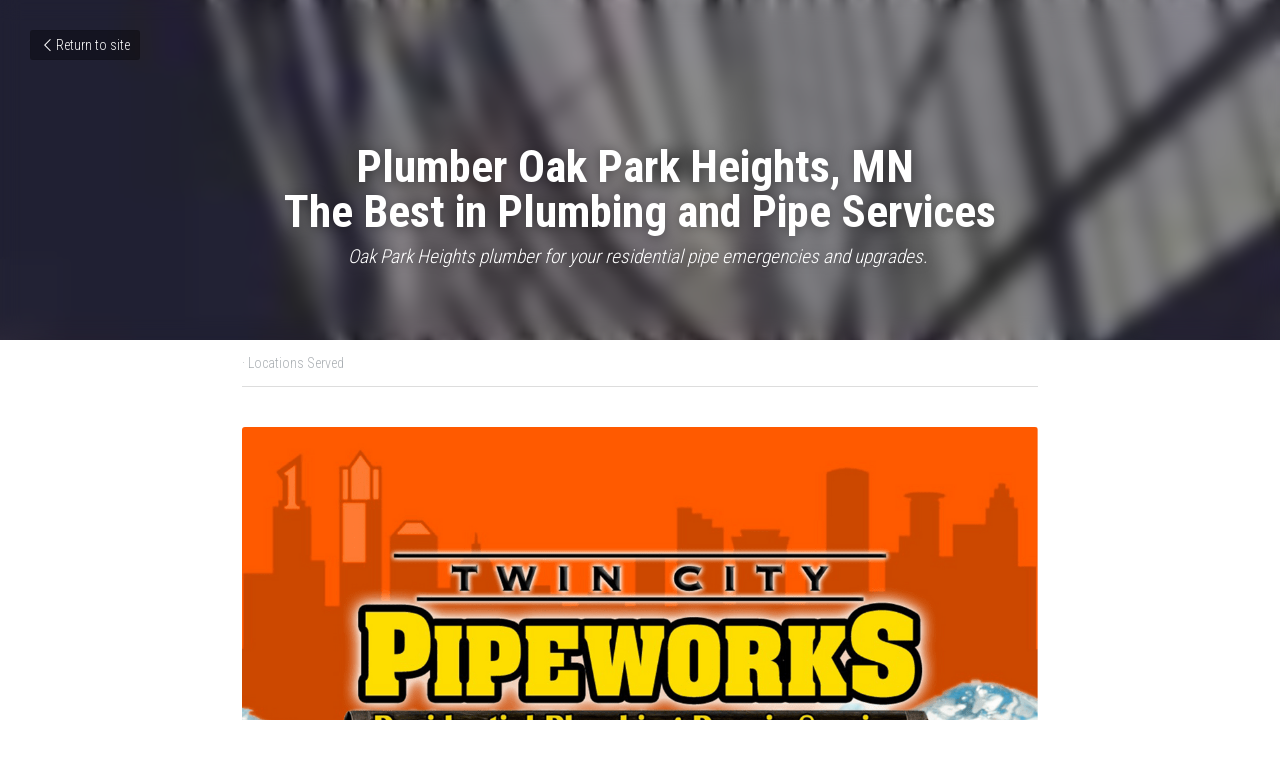

--- FILE ---
content_type: text/html; charset=utf-8
request_url: https://www.tcplumb.com/blog/plumber-oak-park-heights-mn-the-best-in-plumbing-and-pipe-services
body_size: 48453
content:
<!-- Powered by Strikingly.com 4 (1) Jan 22, 2026 at 10:19-->
<!DOCTYPE html>
<html itemscope itemtype='http://schema.org/WebPage' lang='en' xmlns:og='http://ogp.me/ns#' xmlns='http://www.w3.org/1999/xhtml'>
<head>
<title>Plumber Oak Park Heights, MN  The Best in Plumbing and ...</title>
<meta content='text/html; charset=UTF-8' http-equiv='Content-Type'>
<meta content='width=device-width,initial-scale=1.0,user-scalable=yes,minimum-scale=1.0,maximum-scale=3.0' id='viewport' name='viewport'>
<meta content='For a professional and reliable plumber in Oak Park Heights, MN that repairs fast. ' name='description'>
<meta content='article' property='og:type'>
<meta content='Plumber Oak Park Heights, MN  The Best in Plumbing and Pipe Services' property='og:title'>
<meta content='https://www.tcplumb.com/blog/plumber-oak-park-heights-mn-the-best-in-plumbing-and-pipe-services' property='og:url'>
<meta content='https://custom-images.strikinglycdn.com/res/hrscywv4p/image/upload/c_limit,fl_lossy,h_9000,w_1200,f_auto,q_auto/296541/uc_anbgyp.png' property='og:image'>
<meta content='Plumber Oak Park Heights, MN  The Best in Plumbing and Pipe Services' property='og:site_name'>
<meta content='For a professional and reliable plumber in Oak Park Heights, MN that repairs fast. ' property='og:description'>
<meta content='Plumber Oak Park Heights, MN  The Best in Plumbing and Pipe Services' itemprop='name'>
<meta content='For a professional and reliable plumber in Oak Park Heights, MN that repairs fast. ' itemprop='description'>
<meta content='https://custom-images.strikinglycdn.com/res/hrscywv4p/image/upload/c_limit,fl_lossy,h_9000,w_1200,f_auto,q_auto/296541/uc_anbgyp.png' itemprop='image'>
<meta content='summary_large_image' name='twitter:card'>
<meta content='Plumber Oak Park Heights, MN  The Best in Plumbing and Pipe Services' name='twitter:title'>
<meta content='For a professional and reliable plumber in Oak Park Heights, MN that repairs fast. ' name='twitter:description'>
<meta content='https://custom-images.strikinglycdn.com/res/hrscywv4p/image/upload/c_limit,fl_lossy,h_9000,w_1200,f_auto,q_auto/296541/uc_anbgyp.png' name='twitter:image'>
<meta name="csrf-param" content="authenticity_token" />
<meta name="csrf-token" content="LLbYjZEKgIs7+iRrGqStswM3o793ZuRBXPpSiRlZN8VIExAdyo9xsiFh4bxiMj8fM2Xn6XPRkE/6I6LUCDbIaw==" />
<script>
window.$S={};$S.conf={"SUPPORTED_CURRENCY":[{"code":"AED","symbol":"\u062f.\u0625","decimal":".","thousand":",","precision":2,"name":"United Arab Emirates Dirham"},{"code":"AFN","symbol":"\u060b","decimal":".","thousand":",","precision":2,"name":"Afghan afghani"},{"code":"ALL","symbol":"Lek","decimal":",","thousand":".","precision":2,"name":"Albanian lek"},{"code":"AMD","symbol":"\u058f","decimal":",","thousand":".","precision":2,"name":"Armenian dram"},{"code":"ANG","symbol":"\u0192","decimal":",","thousand":".","precision":2,"name":"Netherlands Antillean guilder"},{"code":"AOA","symbol":"Kz","decimal":",","thousand":".","precision":2,"name":"Angolan kwanza"},{"code":"ARS","symbol":"$","decimal":",","thousand":".","precision":2,"name":"Argentine peso"},{"code":"AUD","symbol":"A$","decimal":".","thousand":" ","precision":2,"name":"Australian Dollar"},{"code":"AWG","symbol":"\u0192","decimal":".","thousand":",","precision":2,"name":"Aruban florin"},{"code":"AZN","symbol":"\u20bc","decimal":".","thousand":",","precision":2,"name":"Azerbaijani Manat"},{"code":"BAM","symbol":"KM","decimal":",","thousand":".","precision":2,"name":"Bosnia and Herzegovina convertible mark"},{"code":"BBD","symbol":"$","decimal":".","thousand":",","precision":2,"name":"Barbadian dollar"},{"code":"BDT","symbol":"Tk","decimal":".","thousand":",","precision":2,"name":"Bangladeshi Taka"},{"code":"BGN","symbol":"\u043b\u0432","decimal":",","thousand":".","precision":2,"name":"Bulgarian lev"},{"code":"BHD","symbol":"\u062f.\u0628","decimal":".","thousand":",","precision":3,"name":"Bahraini dinar"},{"code":"BIF","symbol":"FBu","decimal":".","thousand":",","precision":0,"name":"Burundian franc"},{"code":"BMD","symbol":"$","decimal":".","thousand":",","precision":2,"name":"Bermudian dollar"},{"code":"BND","symbol":"$","decimal":".","thousand":",","precision":2,"name":"Brunei dollar"},{"code":"BOB","symbol":"$b","decimal":",","thousand":".","precision":2,"name":"Bolivian boliviano"},{"code":"BRL","symbol":"R$","decimal":",","thousand":".","precision":2,"name":"Brazilian Real","format":"%s %v"},{"code":"BSD","symbol":"$","decimal":".","thousand":",","precision":2,"name":"Bahamian dollar"},{"code":"BTN","symbol":"Nu.","decimal":".","thousand":",","precision":2,"name":"Bhutanese ngultrum"},{"code":"BWP","symbol":"P","decimal":".","thousand":",","precision":2,"name":"Botswana pula"},{"code":"BYN","symbol":"Br","decimal":".","thousand":",","precision":2,"name":"Belarusian ruble"},{"code":"BZD","symbol":"BZ$","decimal":".","thousand":",","precision":2,"name":"Belize dollar"},{"code":"CAD","symbol":"$","decimal":".","thousand":",","precision":2,"name":"Canadian Dollar"},{"code":"CDF","symbol":"FC","decimal":".","thousand":",","precision":2,"name":"Congolese franc"},{"code":"CHF","symbol":"CHF","decimal":".","thousand":"'","precision":2,"name":"Swiss Franc","format":"%s %v"},{"code":"CLP","symbol":"$","decimal":"","thousand":".","precision":0,"name":"Chilean Peso"},{"code":"CNY","symbol":"\u00a5","decimal":".","thousand":",","precision":2,"name":"Chinese Yuan"},{"code":"CRC","symbol":"\u20a1","decimal":",","thousand":".","precision":2,"name":"Costa Rican col\u00f3n"},{"code":"CUP","symbol":"$","decimal":".","thousand":",","precision":2,"name":"Cuban peso"},{"code":"CVE","symbol":"$","decimal":".","thousand":",","precision":2,"name":"Cape Verdean escudo"},{"code":"CZK","symbol":"K\u010d","decimal":",","thousand":".","precision":2,"name":"Czech Koruna","format":"%v %s"},{"code":"DJF","symbol":"Fdj","decimal":".","thousand":",","precision":0,"name":"Djiboutian franc"},{"code":"DKK","symbol":"kr","decimal":".","thousand":",","precision":2,"name":"Danish Krone","format":"%v %s"},{"code":"DOP","symbol":"RD$","decimal":".","thousand":",","precision":2,"name":"Dominican peso"},{"code":"DZD","symbol":"\u062f\u062c","decimal":",","thousand":".","precision":2,"name":"Algerian dinar"},{"code":"EGP","symbol":"E\u00a3","decimal":".","thousand":",","precision":2,"name":"Egyptian pound"},{"code":"ERN","symbol":"Nkf","decimal":".","thousand":",","precision":2,"name":"Eritrean nakfa"},{"code":"ETB","symbol":"Br","decimal":".","thousand":",","precision":2,"name":"Ethiopian birr"},{"code":"EUR","symbol":"\u20ac","decimal":",","thousand":".","precision":2,"name":"Euro","format":"%v %s"},{"code":"FJD","symbol":"$","decimal":".","thousand":",","precision":2,"name":"Fijian dollar"},{"code":"FKP","symbol":"\u00a3","decimal":".","thousand":",","precision":2,"name":"Falkland Islands pound"},{"code":"GBP","symbol":"\u00a3","decimal":".","thousand":",","precision":2,"name":"British Pound"},{"code":"GEL","symbol":"\u10da","decimal":",","thousand":".","precision":2,"name":"Georgian lari"},{"code":"GGP","symbol":"\u00a3","decimal":".","thousand":",","precision":2,"name":"Guernsey pound"},{"code":"GHS","symbol":"GH\u20b5","decimal":".","thousand":",","precision":2,"name":"Ghanaian cedi"},{"code":"GIP","symbol":"\u00a3","decimal":".","thousand":",","precision":2,"name":"Gibraltar pound"},{"code":"GMD","symbol":"D","decimal":".","thousand":",","precision":2,"name":"Gambian dalasi"},{"code":"GNF","symbol":"\u20a3","decimal":".","thousand":",","precision":0,"name":"Guinean franc"},{"code":"GTQ","symbol":"Q","decimal":".","thousand":",","precision":2,"name":"Guatemalan quetzal"},{"code":"GYD","symbol":"G$","decimal":".","thousand":",","precision":2,"name":"Guyanese dollar"},{"code":"HKD","symbol":"HK$","decimal":".","thousand":",","precision":2,"name":"Hong Kong Dollar"},{"code":"HNL","symbol":"L","decimal":".","thousand":",","precision":2,"name":"Honduran lempira"},{"code":"HRK","symbol":"kn","decimal":".","thousand":",","precision":2,"name":"Croatian kuna"},{"code":"HTG","symbol":"G","decimal":".","thousand":",","precision":2,"name":"Haitian gourde"},{"code":"HUF","symbol":"Ft","decimal":"","thousand":",","precision":0,"name":"Hungarian Forint","format":"%v %s"},{"code":"ILS","symbol":"\u20aa","decimal":".","thousand":",","precision":2,"name":"Israeli New Shekel"},{"code":"IMP","symbol":"\u00a3","decimal":".","thousand":",","precision":2,"name":"Isle of Man pound"},{"code":"INR","symbol":"\u20b9","decimal":".","thousand":",","precision":2,"name":"Indian Rupee"},{"code":"IQD","symbol":"\u062f.\u0639","decimal":".","thousand":",","precision":3,"name":"Iraqi dinar"},{"code":"IRR","symbol":"\u062a\u0648\u0645\u0627\u0646","decimal":".","thousand":",","precision":2,"name":"Iranian rial"},{"code":"ISK","symbol":"kr","decimal":",","thousand":".","precision":2,"name":"Icelandic kr\u00f3na"},{"code":"JEP","symbol":"\u00a3","decimal":".","thousand":",","precision":2,"name":"Jersey pound"},{"code":"JMD","symbol":"J$","decimal":".","thousand":",","precision":2,"name":"Jamaican Dollar"},{"code":"JOD","symbol":"JD","decimal":".","thousand":",","precision":3,"name":"Jordanian Dinar"},{"code":"JPY","symbol":"\u00a5","decimal":"","thousand":",","precision":0,"name":"Japanese Yen","format":"%s %v"},{"code":"KES","symbol":"KSh","decimal":".","thousand":",","precision":2,"name":"Kenyan shilling"},{"code":"KGS","symbol":"\u043b\u0432","decimal":",","thousand":".","precision":2,"name":"Kyrgyzstani som"},{"code":"KHR","symbol":"\u17db","decimal":".","thousand":",","precision":2,"name":"Cambodian riel"},{"code":"KMF","symbol":"CF","decimal":".","thousand":",","precision":0,"name":"Comorian franc"},{"code":"KPW","symbol":"\u20a9","decimal":".","thousand":",","precision":2,"name":"North Korean won"},{"code":"KRW","symbol":"\uc6d0","decimal":"","thousand":",","precision":0,"name":"South Korean Won","format":"%v %s"},{"code":"KWD","symbol":"\u062f.\u0643","decimal":".","thousand":",","precision":3,"name":"Kuwait dinar"},{"code":"KYD","symbol":"CI$","decimal":".","thousand":",","precision":2,"name":"Cayman Islands dollar"},{"code":"KZT","symbol":"\u20b8","decimal":",","thousand":".","precision":2,"name":"Kazakhstani tenge"},{"code":"LBP","symbol":"LL","decimal":".","thousand":",","precision":2,"name":"Lebanese pound"},{"code":"LKR","symbol":"\u20a8","decimal":".","thousand":",","precision":2,"name":"Sri Lankan rupee"},{"code":"LRD","symbol":"LR$","decimal":".","thousand":",","precision":2,"name":"Liberian dollar"},{"code":"LSL","symbol":"M","decimal":".","thousand":",","precision":2,"name":"Lesotho loti"},{"code":"LYD","symbol":"LD","decimal":".","thousand":",","precision":3,"name":"Libyan dinar"},{"code":"MAD","symbol":"\u062f.\u0645.","decimal":",","thousand":".","precision":2,"name":"Moroccan dirham"},{"code":"MDL","symbol":"L","decimal":",","thousand":".","precision":2,"name":"Moldovan leu"},{"code":"MGA","symbol":"Ar","decimal":".","thousand":",","precision":0,"name":"Malagasy ariary"},{"code":"MKD","symbol":"\u0434\u0435\u043d","decimal":",","thousand":".","precision":2,"name":"Macedonian denar"},{"code":"MMK","symbol":"Ks","decimal":".","thousand":",","precision":2,"name":"Myanmar kyat"},{"code":"MNT","symbol":"\u20ae","decimal":".","thousand":",","precision":2,"name":"Mongolian tugrik"},{"code":"MOP","symbol":"MOP$","decimal":".","thousand":",","precision":2,"name":"Macanese pataca"},{"code":"MRO","symbol":"UM","decimal":".","thousand":",","precision":2,"name":"Mauritanian Ouguiya"},{"code":"MRU","symbol":"UM","decimal":".","thousand":",","precision":2,"name":"Mauritanian ouguiya"},{"code":"MUR","symbol":"\u20a8","decimal":".","thousand":",","precision":2,"name":"Mauritian rupee"},{"code":"MVR","symbol":"Rf","decimal":".","thousand":",","precision":2,"name":"Maldivian rufiyaa"},{"code":"MWK","symbol":"K","decimal":".","thousand":",","precision":2,"name":"Malawian kwacha"},{"code":"MXN","symbol":"$","decimal":".","thousand":",","precision":2,"name":"Mexican Peso"},{"code":"MYR","symbol":"RM","decimal":".","thousand":",","precision":2,"name":"Malaysian Ringgit"},{"code":"MZN","symbol":"MT","decimal":",","thousand":".","precision":2,"name":"Mozambican metical"},{"code":"NAD","symbol":"N$","decimal":".","thousand":",","precision":2,"name":"Namibian dollar"},{"code":"NGN","symbol":"\u20a6","decimal":".","thousand":",","precision":2,"name":"Nigerian naira"},{"code":"NIO","symbol":"C$","decimal":".","thousand":",","precision":2,"name":"Nicaraguan c\u00f3rdoba"},{"code":"NOK","symbol":"kr","decimal":",","thousand":".","precision":2,"name":"Norwegian Krone","format":"%v %s"},{"code":"NPR","symbol":"\u20a8","decimal":".","thousand":",","precision":2,"name":"Nepalese rupee"},{"code":"NZD","symbol":"$","decimal":".","thousand":",","precision":2,"name":"New Zealand Dollar"},{"code":"OMR","symbol":"\u0631.\u0639.","decimal":".","thousand":",","precision":3,"name":"Omani rial"},{"code":"PAB","symbol":"B\/.","decimal":".","thousand":",","precision":2,"name":"Panamanian balboa"},{"code":"PEN","symbol":"S\/.","decimal":".","thousand":",","precision":2,"name":"Peruvian Sol"},{"code":"PGK","symbol":"K","decimal":".","thousand":",","precision":2,"name":"Papua New Guinean kina"},{"code":"PHP","symbol":"\u20b1","decimal":".","thousand":",","precision":2,"name":"Philippine Peso"},{"code":"PKR","symbol":"\u20a8","decimal":".","thousand":",","precision":2,"name":"Pakistani rupee"},{"code":"PLN","symbol":"z\u0142","decimal":",","thousand":" ","precision":2,"name":"Polish Zloty","format":"%v %s"},{"code":"PYG","symbol":"\u20b2","decimal":",","thousand":".","precision":0,"name":"Paraguayan guaran\u00ed"},{"code":"QAR","symbol":"\u0631.\u0642","decimal":".","thousand":",","precision":2,"name":"Qatari riyal"},{"code":"RON","symbol":"lei","decimal":",","thousand":".","precision":2,"name":"Romanian leu"},{"code":"RSD","symbol":"\u0434\u0438\u043d","decimal":",","thousand":".","precision":2,"name":"Serbian dinar"},{"code":"RUB","symbol":"\u20bd","decimal":",","thousand":".","precision":2,"name":"Russian Ruble","format":"%v %s"},{"code":"RWF","symbol":"FRw","decimal":".","thousand":",","precision":0,"name":"Rwandan franc"},{"code":"SAR","symbol":"\u0631.\u0633","decimal":".","thousand":",","precision":2,"name":"Saudi Arabian riyal"},{"code":"SBD","symbol":"SI$","decimal":".","thousand":",","precision":2,"name":"Solomon Islands dollar"},{"code":"SCR","symbol":"SRe","decimal":".","thousand":",","precision":2,"name":"Seychellois rupee"},{"code":"SDG","symbol":"SDG","decimal":".","thousand":",","precision":2,"name":"Sudanese pound"},{"code":"SEK","symbol":"kr","decimal":".","thousand":" ","precision":2,"name":"Swedish Krona","format":"%v %s"},{"code":"SGD","symbol":"S$","decimal":".","thousand":",","precision":2,"name":"Singapore Dollar"},{"code":"SHP","symbol":"\u00a3","decimal":".","thousand":",","precision":2,"name":"Saint Helena pound"},{"code":"SLL","symbol":"Le","decimal":".","thousand":",","precision":2,"name":"Sierra Leonean leone"},{"code":"SOS","symbol":"S","decimal":".","thousand":",","precision":2,"name":"Somali shilling"},{"code":"SRD","symbol":"$","decimal":",","thousand":".","precision":2,"name":"Surinamese dollar"},{"code":"SSP","symbol":"SS\u00a3","decimal":".","thousand":",","precision":2,"name":"South Sudanese pound"},{"code":"STD","symbol":"Db","decimal":".","thousand":",","precision":2,"name":"Sao Tomean Dobra"},{"code":"STN","symbol":"Db","decimal":".","thousand":",","precision":2,"name":"S\u00e3o Tom\u00e9 and Pr\u00edncipe dobra"},{"code":"SYP","symbol":"LS","decimal":".","thousand":",","precision":2,"name":"Syrian pound"},{"code":"SZL","symbol":"E","decimal":".","thousand":",","precision":2,"name":"Swazi lilangeni"},{"code":"THB","symbol":"\u0e3f","decimal":".","thousand":",","precision":2,"name":"Thai Baht"},{"code":"TJS","symbol":"SM","decimal":".","thousand":",","precision":2,"name":"Tajikistani somoni"},{"code":"TMT","symbol":"T","decimal":".","thousand":",","precision":2,"name":"Turkmenistan manat"},{"code":"TND","symbol":"\u062f.\u062a","decimal":".","thousand":",","precision":3,"name":"Tunisian dinar"},{"code":"TOP","symbol":"T$","decimal":".","thousand":",","precision":2,"name":"Tongan pa\u02bbanga"},{"code":"TRY","symbol":"\u20ba","decimal":".","thousand":",","precision":2,"name":"Turkish lira"},{"code":"TTD","symbol":"TT$","decimal":".","thousand":",","precision":2,"name":"Trinidad and Tobago dollar"},{"code":"TWD","symbol":"NT$","decimal":"","thousand":",","precision":0,"name":"New Taiwan Dollar"},{"code":"TZS","symbol":"Tsh","decimal":".","thousand":",","precision":2,"name":"Tanzanian shilling"},{"code":"UAH","symbol":"\u20b4","decimal":".","thousand":",","precision":2,"name":"Ukrainian hryvnia"},{"code":"UGX","symbol":"USh","decimal":".","thousand":",","precision":2,"name":"Ugandan shilling"},{"code":"USD","symbol":"$","decimal":".","thousand":",","precision":2,"name":"United States Dollar"},{"code":"UYU","symbol":"$U","decimal":",","thousand":".","precision":2,"name":"Uruguayan peso"},{"code":"UZS","symbol":"\u043b\u0432","decimal":",","thousand":".","precision":2,"name":"Uzbekistani so\u02bbm"},{"code":"VES","symbol":"Bs.S.","decimal":".","thousand":",","precision":2,"name":"Venezuelan bol\u00edvar soberano"},{"code":"VUV","symbol":"VT","decimal":".","thousand":",","precision":0,"name":"Vanuatu vatu"},{"code":"WST","symbol":"WS$","decimal":".","thousand":",","precision":2,"name":"Samoan t\u0101l\u0101"},{"code":"XAF","symbol":"FCFA","decimal":".","thousand":",","precision":0,"name":"Central African CFA franc"},{"code":"XCD","symbol":"EC$","decimal":".","thousand":",","precision":2,"name":"East Caribbean dollar"},{"code":"XDR","symbol":"SDR","decimal":".","thousand":"","precision":0,"name":"Special drawing rights"},{"code":"XOF","symbol":"CFA","decimal":".","thousand":",","precision":0,"name":"West African CFA franc"},{"code":"XPF","symbol":"\u20a3","decimal":".","thousand":",","precision":0,"name":"CFP franc"},{"code":"YER","symbol":"\u0631.\u064a","decimal":".","thousand":",","precision":2,"name":"Yemeni rial"},{"code":"ZAR","symbol":"R","decimal":".","thousand":",","precision":2,"name":"South African Rand"},{"code":"ZMW","symbol":"K","decimal":",","thousand":".","precision":2,"name":"Zambian kwacha"},{"code":"IDR","symbol":"Rp ","decimal":"","thousand":".","precision":0,"name":"Indonesian Rupiah"},{"code":"VND","symbol":"\u20ab","decimal":"","thousand":".","precision":0,"name":"Vietnamese Dong","format":"%v%s"},{"code":"LAK","symbol":"\u20ad","decimal":".","thousand":",","precision":2,"name":"Lao kip"},{"code":"COP","symbol":"$","decimal":".","thousand":",","precision":0,"name":"Colombian Peso"}],"keenio_collection":"strikingly_pageviews","keenio_pbs_impression_collection":"strikingly_pbs_impression","keenio_pbs_conversion_collection":"strikingly_pbs_conversion","keenio_pageservice_imageshare_collection":"strikingly_pageservice_imageshare","keenio_page_socialshare_collection":"strikingly_page_socialshare","keenio_page_framing_collection":"strikingly_page_framing","keenio_file_download_collection":"strikingly_file_download","is_google_analytics_enabled":true,"gdpr_compliance_feature":false,"is_strikingly_analytics_enabled":true,"baidu_xzh_json":null,"isBlog":true};$S.globalConf={"premium_apps":["HtmlApp","EcwidApp","MailChimpApp","CeleryApp","LocuApp"],"environment":"production","env":"production","host_suffix":"strikingly.com","asset_url":"https:\/\/static-assets.strikinglycdn.com","support_url":"http:\/\/support.strikingly.com","sxl_font_api_url":"https:\/\/static-fonts-css.strikinglycdn.com","locale":"en","enable_live_chat":true,"s_in_china":false,"browser_locale":null,"is_sxl":false,"is_rtl":false,"google":{"recaptcha_v2_client_key":"6LeRypQbAAAAAGgaIHIak2L7UaH4Mm3iS6Tpp7vY","recaptcha_v2_invisible_client_key":"6LdmtBYdAAAAAJmE1hETf4IHoUqXQaFuJxZPO8tW"},"hcaptcha":{"hcaptcha_checkbox_key":"cd7ccab0-57ca-49aa-98ac-db26473a942a","hcaptcha_invisible_key":"65400c5a-c122-4648-971c-9f7e931cd872"},"user_image_cdn":{"qn":"\/\/user-assets.sxlcdn.com","s":"\/\/custom-images.strikinglycdn.com"},"user_image_private_cdn":{"qn":null},"rollout":{"crm_livechat":true,"google_invisible_recaptcha":true,"enabled_hcaptcha":true,"nav_2021":true,"nav_2021_off":false,"nav_2023":true,"new_blog_layout":true,"pbs_i18n":true},"GROWINGIO_API_KEY":null,"BAIDU_API_KEY":null,"SEGMENTIO_API_KEY":"eb3txa37hi","FACEBOOK_APP_ID":"138736959550286","WECHAT_APP_ID":null,"KEEN_IO_PROJECT_ID":"5317e03605cd66236a000002","KEEN_IO_WRITE_KEY":"[base64]","CLOUDINARY_CLOUD_NAME":"hrscywv4p","CLOUDINARY_PRESET":"oxbxiyxl","BUGSNAG_FE_API_KEY":"","BUGSNAG_FE_JS_RELEASE_STAGE":"production","WEB_PUSH_PUB_KEY":"BDKuVD3CPl9FsdF_P7eYJg1i-siryCIDQRcOhTu2zMMFbNrXaugVggo_7vy5OHPYTVaXkLBWv8PUPdduzaKq8xE="};$S.miniProgramAppType=null;$S.blogPostData={"blogPostMeta":{"id":177094,"state":"published","pinned":false,"notified":false,"createdAt":"2016-09-18T07:13:12.129-07:00","publishedAt":"2016-03-19T07:13:12.000-07:00","publicUrl":"https:\/\/www.tcplumb.com\/blog\/plumber-oak-park-heights-mn-the-best-in-plumbing-and-pipe-services","customSlug":null,"editCount":57,"publishedEditCount":54,"mode":"show","role":null,"reviewState":null,"needReview":false,"censorshipResult":null,"reviewUpdatedAt":null,"scheduledPublishAt":null,"scheduledPublishAtUtcTime":null,"scheduledTimeZone":null,"postedToWechat":false,"tags":["Locations Served"],"categories":[{"id":1393,"name":"Locations Served"}],"socialMediaConfig":{"url":"https:\/\/www.tcplumb.com\/blog\/plumber-oak-park-heights-mn-the-best-in-plumbing-and-pipe-services","title":"Plumber Oak Park Heights, MN  The Best in Plumbing and Pipe Services","image":"https:\/\/custom-images.strikinglycdn.com\/res\/hrscywv4p\/image\/upload\/c_limit,fl_lossy,h_9000,w_1200,f_auto,q_auto\/296541\/uc_anbgyp.png","description":"There are lots of things we take for granted that we never even give a second thought on. Unless they break down and we\u2019re stuck in a flooded basement or bathroom, that is. A plumber may not be too hard to find these days but a good plumber in Oak Park Heights? That\u2019s another story. We at Twin...","fbAppId":"138736959550286"},"nextBlogPostTitle":"Plumber Grey Cloud Island, MN  The Best in Plumbing and Pipe Services","nextBlogPostRelativeUrl":"\/blog\/plumber-grey-cloud-island-mn-the-best-in-plumbing-and-pipe-services","nextBlogPostId":177123,"prevBlogPostTitle":"Plumber Mahtomedi, MN  The Best in Plumbing and Pipe Services","prevBlogPostRelativeUrl":"\/blog\/plumber-mahtomedi-mn-the-best-in-plumbing-and-pipe-services","prevBlogPostId":177086},"pageMeta":{"blogSettings":{"previewLayout":1,"preview_number":"3","has_subscription_code":false},"isPro":true,"isV4":true,"forcedLocale":"en","userId":1174525,"membership":"reseller","theme":{"id":14,"css_file":"themes/bright/main","color_list":"","created_at":"2012-10-06T09:45:20.951-07:00","updated_at":"2018-04-10T19:58:57.031-07:00","display_name":"Bright","default_slide_list":"136","navbar_file":"bright/navbar","footer_file":"bright/footer","name":"bright","thumb_image":"themes/bright/icon.jpg","use_background_image":false,"demo_page_id":1998,"type_mask":1,"data_page_id":1998,"is_new":false,"priority":9,"header_file":"bright/header","data":"{\"menu\":{\"type\":\"Menu\",\"components\":{\"logo\":{\"type\":\"Image\",\"image_type\":\"small\",\"url\":\"/images/themes/bright/alcohoot.png\"},\"title\":{\"type\":\"RichText\",\"value\":\"Title Text\",\"text_type\":\"title\"},\"subtitle\":{\"type\":\"RichText\",\"value\":\"Title Text\",\"text_type\":\"heading\"}}}}","name_with_v4_fallback":"bright"},"permalink":"site-296541-1369-870","subscriptionPlan":"free","subscriptionPeriod":null,"isOnTrial":false,"customColors":{"type":"CustomColors","id":"f_d3a93062-2fb3-4499-aa5f-e8bf33c0b4b2","defaultValue":null,"active":true,"highlight1":"#db6724","highlight2":"#ffffff"},"animations":{"type":"Animations","id":"f_59b44c27-f1e6-4f08-8087-de93f470c9e2","defaultValue":null,"page_scroll":"slide_in","background":"none","image_link_hover":"none"},"s5Theme":{"type":"Theme","id":"f_46baba84-ae3c-492b-8aac-69bec6a8d690","version":"11","nav":{"type":"NavTheme","id":"f_c0dca14e-d6dc-476e-9df2-3d55a7acb783","name":"topBar","layout":"a","padding":"medium","sidebarWidth":"small","topContentWidth":"full","horizontalContentAlignment":"left","verticalContentAlignment":"top","fontSize":"medium","backgroundColor1":"#dddddd","highlightColor":null,"presetColorName":"transparent","itemColor":"","itemSpacing":"compact","dropShadow":"no","socialMediaListType":"link","isTransparent":true,"isSticky":true,"showSocialMedia":false,"highlight":{"blockBackgroundColor":"#999999","blockTextColor":"#ffffff","blockBackgroundColorSettings":{"id":"87b80a76-7cff-4e1b-afca-0b89963bea8b","default":"#999999","preIndex":null,"type":"default"},"blockTextColorSettings":{"id":"89b9e8ba-6bd3-4157-946d-8e7204379e7d","default":"#ffffff","preIndex":null,"type":"default"},"blockShape":"pill","textColor":"#999999","textColorSettings":{"id":"bc007e45-c86c-41a7-8c7d-47fd790ce2aa","default":"#999999","preIndex":null,"type":"default"},"type":"underline","id":"f_47b34cc0-1b19-4047-98b2-b44c4175535c"},"border":{"enable":false,"borderColor":"#000","position":"bottom","thickness":"small"},"socialMedia":[],"socialMediaButtonList":[{"type":"Facebook","id":"f41ed0c8-7d19-11f0-9725-3134e85f64b2","url":"","link_url":"","share_text":"","show_button":false},{"type":"Twitter","id":"f41ed0c9-7d19-11f0-9725-3134e85f64b2","url":"","link_url":"","share_text":"","show_button":false},{"type":"LinkedIn","id":"f41ed0ca-7d19-11f0-9725-3134e85f64b2","url":"","link_url":"","share_text":"","show_button":false},{"type":"Pinterest","id":"f41ed0cb-7d19-11f0-9725-3134e85f64b2","url":"","link_url":"","share_text":"","show_button":false}],"socialMediaContactList":[{"type":"SocialMediaPhone","id":"f41ed0ce-7d19-11f0-9725-3134e85f64b2","defaultValue":"","className":"fas fa-phone-alt"},{"type":"SocialMediaEmail","id":"f41ed0cf-7d19-11f0-9725-3134e85f64b2","defaultValue":"","className":"fas fa-envelope"}],"backgroundColorSettings":{"id":"26c5e512-aedb-419e-8b00-0a14b3a91119","default":"#dddddd","preIndex":null,"type":"default"},"highlightColorSettings":{"id":"0a3396b8-9e62-4215-9eb3-5d19ede9a579","default":"","preIndex":null,"type":"custom"},"itemColorSettings":{"id":"80abb40f-fa11-4463-bf7d-bda25a48d93a","default":"","preIndex":null,"type":"custom"}},"section":{"type":"SectionTheme","id":"f_00baf176-8083-4427-b65d-2eefa498478a","padding":"normal","contentWidth":"full","contentAlignment":"center","baseFontSize":null,"titleFontSize":null,"subtitleFontSize":null,"itemTitleFontSize":null,"itemSubtitleFontSize":null,"textHighlightColor":null,"baseColor":null,"titleColor":null,"subtitleColor":null,"itemTitleColor":null,"itemSubtitleColor":null,"textHighlightSelection":{"type":"TextHighlightSelection","id":"f_926d8158-4609-4997-a15c-204c1bb63dbd","title":false,"subtitle":true,"itemTitle":false,"itemSubtitle":true}},"firstSection":{"type":"FirstSectionTheme","id":"f_2ad54c7e-50bd-4599-a7f8-e9a8aa07c4cd","height":"normal","shape":"none"},"button":{"type":"ButtonTheme","id":"f_6129e4f0-cf1b-40ac-a9d8-f5d496cc97ba","backgroundColor":"#000000","shape":"square","fill":"solid"}},"id":10984520,"headingFont":"","titleFont":"","bodyFont":"montserrat","usedWebFontsNormalized":"Montserrat:400,700|Roboto+Condensed:300,700","showAmp":null,"subscribersCount":0,"templateVariation":"","showStrikinglyLogo":false,"multiPage":true,"sectionLayout":"one-smallCircle-long-none","siteName":"TC Pipeworks is our go to plumber in St Paul and surrounding cities.","siteRollouts":{"custom_code":true,"pro_sections":true,"pro_apps":true,"custom_colors":false,"new_settings_dialog_feature":true,"sections_name_sync":true,"google_analytics":true,"strikingly_analytics":true,"manually_checked":false,"custom_form":true,"popup":null,"membership_feature":false},"pageCustomDomain":"www.tcplumb.com","pagePublicUrl":"https:\/\/www.tcplumb.com\/","googleAnalyticsTracker":"UA-80542359-38","googleAnalyticsType":"universal","facebookPixelId":null,"gaTrackingId":"UA-25124444-6","errorceptionKey":"\"518ac810441fb4b7180002fa\"","keenioProjectId":"5317e03605cd66236a000002","keenioWriteKey":"[base64]","wechatMpAccountId":null,"blogSubscriptionUrl":"\/show_iframe_component\/649664","chatSettings":null,"showNav":null,"hideNewBlogTips":null,"connectedSites":[],"enableFixedTextColor":true,"enableFixedTextColorRemaining":true,"enableFixedTextColorHasBgColor":false,"enableFixedGallerySectionRtlStyle":false,"enableFixedNavHorizontalAlign":false,"enableSectionSmartBinding":false,"enableFixedSectionContentStyle20251020":false,"enableNewLumaVersion":true,"enableFixedNavSpecialLogicColor":true},"content":{"type":"Blog.BlogData","id":"f_9aecee15-8730-46ae-8ec3-d4551fdc117b","defaultValue":null,"showComments":true,"showShareButtons":null,"header":{"type":"Blog.Header","id":"f_4f5b60eb-038a-4bea-97d4-c0926f422e87","defaultValue":null,"title":{"type":"Blog.Text","id":"f_54431110-f17a-4b40-b57c-0f731a03c3e4","defaultValue":false,"value":"\u003cp style=\"text-align: center;\"\u003e\u003cstrong\u003ePlumber Oak Park Heights, MN \u003c\/strong\u003e\u003c\/p\u003e\u003cp style=\"text-align: center;\"\u003e\u003cstrong\u003eThe Best in Plumbing and Pipe Services\u003c\/strong\u003e\u003c\/p\u003e","backupValue":null,"version":1},"subTitle":{"type":"Blog.Text","id":"f_b7be8421-ef3d-4156-b89f-3add87374ff0","defaultValue":false,"value":"\u003cp style=\"text-align: center; font-size: 80%;\"\u003e\u003cem\u003eOak Park Heights plumber for your residential pipe emergencies and upgrades. \u003c\/em\u003e\u003c\/p\u003e","backupValue":"","version":1},"backgroundImage":{"type":"Blog.BackgroundImage","id":"f_e3c7b0a4-0ed7-4fc2-b042-ce3ddada2dc9","defaultValue":false,"url":"\/\/uploads.strikinglycdn.com\/static\/backgrounds\/cityscape\/166.jpg","textColor":"overlay","backgroundVariation":null,"sizing":"cover","userClassName":"","linkUrl":null,"linkTarget":null,"videoUrl":null,"videoHtml":"","storageKey":null,"storage":null,"format":null,"h":9,"w":16,"s":null,"useImage":true,"noCompression":null,"linkInputEnabled":null,"descriptionInputEnabled":null}},"footer":{"type":"Blog.Footer","id":"f_d643b1d5-3987-425f-9b2b-59d17b2b2d18","defaultValue":null,"comment":{"type":"Blog.Comment","id":"f_7ea1fe3b-36f5-41b3-a2d0-8bc5fc5e8f70","defaultValue":null,"shortName":""},"shareButtons":{"type":"Blog.ShareButtons","id":"f_8d33b9a4-3d2f-449d-bf8c-4ccb71bda689","defaultValue":false,"list_type":"link","button_list":[{"type":"Facebook","id":"f_26520fee-2eb7-4bb9-b14c-041ec1145036","defaultValue":null,"url":"","link_url":null,"share_text":null,"app_id":null,"show_button":true},{"type":"Twitter","id":"f_50cd780e-78df-42df-b14c-5627984b0ebc","defaultValue":null,"url":"","link_url":null,"share_text":null,"show_button":true},{"type":"GPlus","id":"f_399c6be1-bc83-4110-81f5-4022c94f2a92","defaultValue":null,"url":"","link_url":null,"share_text":null,"show_button":true},{"type":"LinkedIn","id":"f_8b2d6c0b-ab24-453f-8224-8d0e48f9a6d6","defaultValue":null,"url":"","link_url":null,"share_text":null,"show_button":false},{"type":"Pinterest","id":"f_278cd327-c8ec-4c9b-aff5-9dcde58f8e7d","defaultValue":null,"url":"","link_url":null,"share_text":null,"show_button":false}]}},"sections":[{"type":"Blog.Section","id":"f_2eeb1fb9-0eed-49d1-a018-14d3646856d5","defaultValue":null,"component":{"type":"Image","id":"f_9cdb5e37-625d-45ad-a4b4-a70704f3b15d","defaultValue":false,"link_url":"http:\/\/www.tcplumb.com\/","thumb_url":"!","url":"!","caption":"Plumber in Oak Park Heights, MN","description":"","storageKey":"296541\/uc_anbgyp","storage":"c","storagePrefix":null,"format":"png","h":704,"w":1200,"s":1940138,"new_target":true,"noCompression":null,"cropMode":null}},{"type":"Blog.Section","id":"f_9cdf83a2-dabb-41c4-be2f-8d1fe0358fe1","defaultValue":null,"component":{"type":"RichText","id":"f_dfcc8d1b-1565-496c-9d2b-0fd567603148","defaultValue":false,"value":"\u003cp\u003eThere are lots of things we take for granted that we never even give a second thought on. Unless they break down and we\u2019re stuck in a flooded basement or bathroom, that is. A plumber may not be too hard to find these days but a good plumber in Oak Park Heights? That\u2019s another story.\u003c\/p\u003e","backupValue":null,"version":1}},{"type":"Blog.Section","id":"f_d86d09d7-1ccb-4395-a0fb-e846f21cdeac","defaultValue":null,"component":{"type":"RichText","id":"f_96bc91bb-e1c3-4a8e-84f1-330d812cb77d","defaultValue":false,"value":"\u003cp\u003eWe at Twin City Pipeworks offer the best plumbing services in Oak Park Heights that guarantee a quick and no-nonsense repair of any leak, break down or burst pipe. What\u2019s even better? We don\u2019t charge by the hour. Our plumber charges you just for each task. This way, you are ensured of a quality job that will get your Oak Park Heights household up and running in no time.\u003c\/p\u003e","backupValue":null,"version":1}},{"type":"Blog.Section","id":"f_47f7075f-25ac-451b-8385-acb011e1a96d","defaultValue":null,"component":{"type":"RichText","id":"f_ebfaed73-2a10-4eff-980b-6867ba9255a3","defaultValue":false,"value":"\u003cp\u003eOur plumber will repair, replace and upgrade your Oak Park Heights household plumbing. From faucet leaks, clogged drains and broken water heaters, there\u2019s no job that\u2019s impossible for us to fix!\u003c\/p\u003e","backupValue":null,"version":1}},{"type":"Blog.Section","id":"f_baada85c-b776-4aec-a1c1-ae88706bd26b","defaultValue":null,"component":{"type":"Button","id":"f_aaa594ec-da82-4c0b-848a-6ead031b3b95","defaultValue":false,"text":"CONTACT THE PLUMBING EXPERT!","link_type":null,"page_id":null,"section_id":null,"url":"http:\/\/quote.tcplumb.com\/","new_target":null}},{"type":"Blog.Section","id":"f_d30f0746-aa53-4be3-a4de-ec2b1f483854","defaultValue":null,"component":{"type":"RichText","id":"f_ff3671b6-0dd6-4b47-a0fd-56f7fe0e89f1","defaultValue":false,"value":"\u003cp\u003eAt Twin City Pipeworks, we will make sure that you \u003cem\u003eonly\u003c\/em\u003e get the best. We ensure that:\u003c\/p\u003e\u003cul\u003e\u003cli\u003e\u003cstrong\u003eYour plumber will be on time\u003c\/strong\u003e. We know very well how stressful it could be to find out your faucet doesn\u2019t work or that there\u2019s not hot water. These issues sometimes pop up at the most inopportune times. Our plumber will get to your Oak Park Heights home at the scheduled time and will stay until the problem gets fixed.\u003c\/li\u003e\u003cli\u003e\u003cstrong\u003eOur \u003c\/strong\u003e\u003cstrong\u003eOak Park Heights\u003c\/strong\u003e \u003cstrong\u003eplumber has the expertise. \u003c\/strong\u003eTo make sure that the job gets done in just one go, the plumber needs to get it completely repaired. He will see to it that you don\u2019t need multiple visits from the plumber to have just one task finished. Only an expert Oak Park Heights plumber will discover the issue at the very root and know what it takes to fix it thoroughly.\u003c\/li\u003e\u003cli\u003e\u003cstrong\u003eWe offer a wide range of services. \u003c\/strong\u003eWe do a whole array of Oak Park Heights plumbing services. We offer faucet repairs, replacements, drain cleaning and repairs, leak detection, water heater replacement, and water pressure improvement.\u003c\/li\u003e\u003cli\u003e\u003cstrong\u003eOur \u003c\/strong\u003e\u003cstrong\u003eOak Park Heights\u003c\/strong\u003e \u003cstrong\u003eplumbers are professionals. \u003c\/strong\u003eIt is never easy to let strangers into our Oak Park Heights homes. Our team of professional plumbers have been trained to have the utmost respect for your personal and home space. They will also help you to better understand the issue and gives you tips on how to avoid them in the future.\u003c\/li\u003e\u003cli\u003e\u003cstrong\u003eWe will strive for your complete and 100% satisfaction.\u003c\/strong\u003e Check out our unfiltered reviews from other Oak Park Heights customers who can attest to the quality of service that only we at Twin City Pipeworks can provide.\u003c\/li\u003e\u003c\/ul\u003e","backupValue":null,"version":1}},{"type":"Blog.Section","id":"f_5ecfebe7-00e2-4e6b-9fc6-7e332ceffd77","defaultValue":null,"component":{"type":"RichText","id":"f_4ed74ae3-06a1-40b9-aa2d-d1f3d03767ac","defaultValue":false,"value":"\u003cp\u003eDon\u2019t let the stress of your plumbing problems get the better of you. Only an expert Oak Park Heights plumber can get to the main cause and make your problems go away. Fast, efficient and hassle-free, you can only find the kind of plumbing services in Oak Park Heights from Twin City Pipeworks.\u003c\/p\u003e","backupValue":null,"version":1}},{"type":"Blog.Section","id":"f_ea2417f3-d8de-4ee2-840d-ecc032633167","defaultValue":null,"component":{"type":"Blog.Title","id":"f_4f65b3b6-da97-490c-81ff-d0b54ecf4b4c","defaultValue":false,"value":"\u003cp style=\"text-align: center;\"\u003e\u003cstrong\u003eSEND THE PLUMBER A MESSAGE! \u003c\/strong\u003e\u003c\/p\u003e","backupValue":null,"version":1}},{"type":"Blog.Section","id":"f_ec4e6af7-07f6-456b-a23f-0506fa79bad6","defaultValue":null,"component":{"type":"HtmlComponent","id":653344,"defaultValue":false,"value":"\u0026lt;div class=\"cognito\"\u0026gt;\n\u0026lt;script src=\"https:\/\/services.cognitoforms.com\/s\/9ALz4xVzaE2aODE-nJ-FnA\"\u0026gt;\u0026lt;\/script\u0026gt;\n\u0026lt;script\u0026gt;Cognito.load(\"forms\", { id: \"42\" });\u0026lt;\/script\u0026gt;\n\u0026lt;\/div\u0026gt;","render_as_iframe":true,"selected_app_name":"HtmlApp","app_list":"{\"HtmlApp\":268292}"}},{"type":"Blog.Section","id":"f_017032b5-fd85-4c45-8b9d-ec2e20a6e4a6","defaultValue":null,"component":{"type":"Separator","id":"f_8476374a-8035-41f4-9ab1-5f168b32efa0","defaultValue":null,"value":null}},{"type":"Blog.Section","id":"f_efbd479f-3120-40d1-ab12-74ba6c32b562","defaultValue":null,"component":{"type":"RichText","id":"f_bd635782-45e2-4893-b1c4-debe15c767fc","defaultValue":false,"value":"\u003cp\u003e\u003cstrong\u003eWant more information on \u003c\/strong\u003e\u003cstrong\u003eOak Park Heights\u003c\/strong\u003e\u003cstrong\u003e?\u00a0\u003ca target=\"_blank\" href=\"https:\/\/en.wikipedia.org\/wiki\/Oak_Park_Heights,_Minnesota\"\u003eClick here. \u003c\/a\u003e\u003c\/strong\u003e\u003c\/p\u003e","backupValue":null,"version":1}}]},"settings":{"metaDescription":"For a professional and reliable plumber in Oak Park Heights, MN that repairs fast. "},"pageMode":null,"pageData":{"type":"Site","id":"f_0559dc67-3ae4-465f-960a-af777dad5d84","defaultValue":null,"horizontal":false,"fixedSocialMedia":false,"new_page":true,"showMobileNav":true,"showCookieNotification":false,"useSectionDefaultFormat":true,"useSectionImprovementsPart1":true,"showTermsAndConditions":false,"showPrivacyPolicy":false,"activateGDPRCompliance":false,"multi_pages":true,"live_chat":false,"isFullScreenOnlyOneSection":true,"showNav":true,"showFooter":true,"showStrikinglyLogo":false,"showNavigationButtons":false,"showShoppingCartIcon":true,"showButtons":true,"navFont":"","titleFont":"","logoFont":"","bodyFont":"montserrat","buttonFont":"montserrat","headingFont":"","bodyFontWeight":null,"theme":"fresh","templateVariation":"","templatePreset":"","termsText":null,"privacyPolicyText":null,"fontPreset":null,"GDPRHtml":null,"pages":[{"type":"Page","id":"f_24eaa2ea-04d2-4d7a-ae8f-39e2909eb74e","defaultValue":null,"sections":[{"type":"Slide","id":"f_bc983552-f6df-488c-b644-5fceaffe6b4a","defaultValue":null,"template_id":null,"template_name":"title","template_version":null,"components":{"slideSettings":{"type":"SlideSettings","id":"f_f008d9b2-6c3c-4841-b3fe-106dd0426740","defaultValue":null,"show_nav":true,"show_nav_multi_mode":null,"nameChanged":null,"hidden_section":null,"name":"Title","sync_key":null,"layout_variation":"center-subTop-full","display_settings":{},"padding":{},"layout_config":{}},"text1":{"type":"RichText","id":"f_fda0b104-fa59-45f9-ac0d-a71f30a17047","defaultValue":false,"value":"","backupValue":"Hello \u0026amp; Welcome!","version":1},"text2":{"type":"RichText","id":"f_4a2d311d-df9d-4aa3-abf3-f1f272df2a3e","defaultValue":false,"value":"","backupValue":"\u003cem\u003eAdd a subtitle here.\u003c\/em\u003e","version":1},"text3":{"type":"RichText","id":"f_afe5e318-951f-4842-865e-61a593c4e95d","defaultValue":null,"value":"Lorem ipsum dolor sit amet, consectetuer adipiscing elit, sed diam nonummy nibh euismod tincidunt ut laoreet.","backupValue":null,"version":null},"media1":{"type":"Media","id":"f_a26626f3-3712-4ac7-9595-440d709d1b81","defaultValue":null,"video":{"type":"Video","id":"f_68c8d1ff-f612-4ed2-a6aa-d2ae82a68886","defaultValue":null,"html":"","url":"https:\/\/vimeo.com\/18150336","thumbnail_url":null,"maxwidth":700,"description":null},"image":{"type":"Image","id":"f_4696dc9f-465b-4b77-82bb-d61f6d3561ec","defaultValue":true,"link_url":"","thumb_url":"\/images\/icons\/transparent.png","url":"\/images\/icons\/transparent.png","caption":"","description":"","storageKey":null,"storage":null,"storagePrefix":null,"format":null,"border_radius":null,"aspect_ratio":null,"h":null,"w":null,"s":null,"new_target":true,"noCompression":null,"cropMode":null,"focus":null},"current":"image"},"background1":{"type":"Background","id":"f_16acac04-d522-4dc0-b5f1-b8573239c37f","defaultValue":false,"url":"!","textColor":"","backgroundVariation":"","sizing":"contain","userClassName":"","linkUrl":null,"linkTarget":null,"videoUrl":"","videoHtml":"","storageKey":"1174522\/710758_521993","storage":"s","format":"png","h":638,"w":1088,"s":698445,"useImage":true,"noCompression":null,"focus":null,"backgroundColor":{"themeColorRangeIndex":2,"value":"#db6724","type":"highlight1","id":"f_11a54a1a-670f-4861-8287-0f8a49ea09e9"}},"button1":{"type":"Button","id":"f_6a0aa9b6-268a-490f-a791-2f37126824ba","defaultValue":true,"text":"","link_type":null,"page_id":null,"section_id":null,"url":"","new_target":false}}},{"type":"Slide","id":"f_da958c8e-7574-469f-8eb9-b1e01745d233","defaultValue":true,"template_id":null,"template_name":"cta","template_version":null,"components":{"slideSettings":{"type":"SlideSettings","id":"f_0f6795dd-8707-475e-bd98-40d573a347e2","defaultValue":true,"show_nav":true,"show_nav_multi_mode":null,"nameChanged":null,"hidden_section":false,"name":"Schedule Your","sync_key":null,"layout_variation":"center-bottom-normal","display_settings":{},"padding":{},"layout_config":{}}}},{"type":"Slide","id":"f_2725a2ee-707d-43bd-8230-8cca9b613c53","defaultValue":null,"template_id":null,"template_name":"columns","template_version":null,"components":{"slideSettings":{"type":"SlideSettings","id":"f_5a468912-5d06-4928-af3f-a669378b44c0","defaultValue":false,"show_nav":true,"show_nav_multi_mode":null,"nameChanged":null,"hidden_section":null,"name":"Columns","sync_key":null,"layout_variation":"col-three-text","display_settings":{},"padding":{},"layout_config":{"isNewMobileLayout":true}}}},{"type":"Slide","id":"f_9dce1c9e-8f97-43a6-942d-a105f190ebcc","defaultValue":true,"template_id":null,"template_name":"media","template_version":null,"components":{"slideSettings":{"type":"SlideSettings","id":"f_42b839ff-3ffc-453e-881e-9eada93c804f","defaultValue":false,"show_nav":true,"show_nav_multi_mode":null,"nameChanged":null,"hidden_section":null,"name":"TC Pipeworks Video","sync_key":null,"layout_variation":"media-center-text","display_settings":{},"padding":{},"layout_config":{"isNewMobileLayout":true}}}},{"type":"Slide","id":"f_f2609608-e138-4f06-a793-aa0b2e0570a0","defaultValue":null,"template_id":null,"template_name":"block","template_version":"s6","components":{"slideSettings":{"type":"SlideSettings","id":"f_0e790768-e953-4ad8-9dce-dee5d8daf44d","defaultValue":null,"show_nav":true,"show_nav_multi_mode":null,"nameChanged":null,"hidden_section":null,"name":"Ready to schedule?","sync_key":null,"layout_variation":null,"display_settings":{},"padding":{},"layout_config":{"width":"normal","height":"normal","content_align":"center"}}}},{"type":"Slide","id":"f_3cfb6afd-c7b7-4e3e-a9e8-a2134ae142f4","defaultValue":true,"template_id":null,"template_name":"media","template_version":null,"components":{"slideSettings":{"type":"SlideSettings","id":"f_fdc1f417-982d-4393-807e-f62ec7c8b44d","defaultValue":false,"show_nav":true,"show_nav_multi_mode":null,"nameChanged":true,"hidden_section":null,"name":"Home","sync_key":null,"layout_variation":"media-center-text","display_settings":{},"padding":{},"layout_config":{"isNewMobileLayout":true}}}},{"type":"Slide","id":"f_6ca49d75-baef-40ef-b8fd-141066d6c366","defaultValue":null,"template_id":null,"template_name":"slider","template_version":null,"components":{"slideSettings":{"type":"SlideSettings","id":"f_738eea84-58f8-465e-b4b5-e80411eb4f76","defaultValue":null,"show_nav":true,"show_nav_multi_mode":null,"nameChanged":null,"hidden_section":null,"name":"Slider","sync_key":null,"layout_variation":"[\"right\",\"right\"]","display_settings":{},"padding":{},"layout_config":{}}}},{"type":"Slide","id":"f_1b4a4df2-6d0c-4127-a56f-ffb20fa626de","defaultValue":null,"template_id":null,"template_name":"block","template_version":"s6","components":{"slideSettings":{"type":"SlideSettings","id":"f_8911ae01-055c-4745-9c9e-72d30e78638e","defaultValue":null,"show_nav":true,"show_nav_multi_mode":null,"nameChanged":null,"hidden_section":null,"name":"Unfiltered reviews","sync_key":null,"layout_variation":null,"display_settings":{},"padding":{},"layout_config":{"width":"normal","height":"normal","content_align":"center"}}}},{"type":"Slide","id":"f_42f188b6-3365-4a86-8255-fe5855f705c4","defaultValue":true,"template_id":null,"template_name":"info","template_version":null,"components":{"slideSettings":{"type":"SlideSettings","id":"f_036c27de-a65a-41bb-82fe-96d95e12393e","defaultValue":false,"show_nav":true,"show_nav_multi_mode":null,"nameChanged":null,"hidden_section":null,"name":"Info","sync_key":null,"layout_variation":"box-three-text","display_settings":{},"padding":{},"layout_config":{}}}},{"type":"Slide","id":"f_049c5cf1-527d-4903-8822-5620dda83832","defaultValue":true,"template_id":null,"template_name":"cta","template_version":"s6","components":{"slideSettings":{"type":"SlideSettings","id":"f_a130d993-58bf-4200-9773-bce197928ac0","defaultValue":false,"show_nav":true,"show_nav_multi_mode":null,"nameChanged":null,"hidden_section":null,"name":"Ready to Schedule","sync_key":null,"layout_variation":"center-bottom-normal","display_settings":{},"padding":{},"layout_config":{"width":"normal","height":"normal","content_align":"center"}}}}],"title":"HOME","description":null,"uid":"fe1649de-57cf-4f69-95ad-a36838a2cb98","path":"\/home","pageTitle":null,"pagePassword":null,"memberOnly":null,"paidMemberOnly":null,"buySpecificProductList":{},"specificTierList":{},"pwdPrompt":null,"autoPath":true,"authorized":true},{"type":"Page","id":"f_10a8463f-b907-42b6-9003-4de88fcce93d","defaultValue":null,"sections":[{"type":"Slide","id":"f_dc29237f-0b30-454f-8fd7-7699f0a45260","defaultValue":null,"template_id":null,"template_name":"rows","template_version":null,"components":{"slideSettings":{"type":"SlideSettings","id":"f_a06958da-eea5-4e5f-a9c4-a7dd122e29e9","defaultValue":false,"show_nav":true,"show_nav_multi_mode":null,"nameChanged":null,"hidden_section":null,"name":"Feature Listing","sync_key":null,"layout_variation":"row-medium1-text-left","display_settings":{},"padding":{},"layout_config":{"isNewMobileLayout":true}},"background1":{"type":"Background","id":"f_1d035b97-f91e-4f53-80b2-9b42d7a6de8b","defaultValue":true,"url":"https:\/\/uploads.strikinglycdn.com\/static\/backgrounds\/striking-pack-2\/28.jpg","textColor":"light","backgroundVariation":"","sizing":"cover","userClassName":null,"linkUrl":null,"linkTarget":null,"videoUrl":"","videoHtml":"","storageKey":null,"storage":null,"format":null,"h":null,"w":null,"s":null,"useImage":null,"noCompression":null,"focus":{},"backgroundColor":null},"text1":{"type":"RichText","id":"f_91446e66-9247-4aa2-9add-7042daa93d77","defaultValue":false,"alignment":null,"value":"\u003cp\u003eWhat We Do\u003c\/p\u003e","backupValue":null,"version":1},"text2":{"type":"RichText","id":"f_be3bab7c-79a3-4806-94d1-c9e755e21c70","defaultValue":false,"alignment":"left","value":"\u003cdiv class=\"s-rich-text-wrapper\" style=\"display: block;\"\u003e\u003cp class=\"s-rich-text-wrapper s-rich-text-wrapper s-rich-text-wrapper s-rich-text-wrapper s-rich-text-wrapper s-rich-text-wrapper\" style=\"text-align: left;\"\u003eAt TC Pipeworks we repair, replace, and upgrade your plumbing - sinks, faucets, baths, toilets, showers, disposals and more.\u003cbr\u003e\u003cbr\u003eNo matter what your plumbing needs you can trust our plumbing service and repair. We guarantee on time service, firm up front pricing and courteous talented technicians who respect you and your home.\u003c\/p\u003e\u003cp style=\"text-align: left;\"\u003e\u003cbr\u003eWith TC Pipeworks you get:\u003c\/p\u003e\u003cul\u003e\u003cli style=\"text-align: left;\"\u003eSpecializing in Small Jobs - Service and Repair\u003c\/li\u003e\u003cli style=\"text-align: left;\"\u003eWe Strive for 100% Customer Satisfaction\u003c\/li\u003e\u003cli style=\"text-align: left;\"\u003eFast and Reliable\u003c\/li\u003e\u003cli style=\"text-align: left;\"\u003eClean, Friendly \u0026amp; Professional\u003c\/li\u003e\u003cli style=\"text-align: left;\"\u003eCall us if you want a job done right, the 1st time\u003c\/li\u003e\u003c\/ul\u003e\u003c\/div\u003e","backupValue":null,"version":1},"repeatable1":{"type":"Repeatable","id":"f_05581237-c1e5-48dc-a37b-72d5e4e1c1dc","defaultValue":false,"list":[{"type":"RepeatableItem","id":"f_73aadfc8-a623-4343-b078-d887dd3c4957","defaultValue":true,"components":{"media1":{"type":"Media","id":"f_9f2c8ee4-3aec-4357-b596-c5218feec645","defaultValue":true,"video":{"type":"Video","id":"f_ee826191-1288-422c-925a-9407b6ee9b06","defaultValue":true,"html":"","url":"https:\/\/vimeo.com\/18150336","thumbnail_url":null,"maxwidth":700,"description":null},"image":{"type":"Image","id":"f_4888020e-8101-4a6f-9102-842b98861005","defaultValue":false,"link_url":null,"thumb_url":"!","url":"!","caption":"Twin Cities Pipeworks can help in St. Paul and surrounding areas!","description":"","storageKey":"296541\/sink_faucet-repair_vkkqzg","storage":"c","storagePrefix":null,"format":"jpg","h":356,"w":720,"s":209513,"new_target":true,"noCompression":null,"cropMode":null,"focus":{}},"current":"image"},"text1":{"type":"RichText","id":"f_bf395a7e-78e5-4233-9f88-769122a9ed8d","defaultValue":false,"alignment":null,"value":"\u003cp\u003eFaucet Repairs\u003c\/p\u003e","backupValue":null,"version":1},"text2":{"type":"RichText","id":"f_6833cea2-70f5-4913-932c-9278f2ca7980","defaultValue":false,"alignment":null,"value":"\u003cp\u003eGet that faucet fixed!\u003c\/p\u003e","backupValue":null,"version":1},"text3":{"type":"RichText","id":"f_c093bf03-1cb8-4ef3-9861-287581ce89c4","defaultValue":false,"alignment":null,"value":"\u003cul\u003e\u003cli\u003eHot \u0026amp; Cold Water Troubleshooting\u003c\/li\u003e\u003cli\u003eLeaky or Dripping Faucet\u003c\/li\u003e\u003cli\u003eWe Do It All!\u003c\/li\u003e\u003c\/ul\u003e","backupValue":null,"version":1},"button1":{"type":"Button","id":"f_c4b596ba-7ed1-4522-b832-645a0840fd7c","defaultValue":true,"text":"","link_type":null,"page_id":null,"section_id":null,"url":"","new_target":null}}},{"type":"RepeatableItem","id":"f_1786f442-ca61-4cd7-b865-11c592181faf","defaultValue":true,"components":{"media1":{"type":"Media","id":"f_a9ebd72c-80d7-48e7-9a1b-735633f4e693","defaultValue":true,"video":{"type":"Video","id":"f_33e9336a-2d27-4b94-b52c-fa12a0e9996e","defaultValue":true,"html":"","url":"https:\/\/vimeo.com\/18150336","thumbnail_url":null,"maxwidth":700,"description":null},"image":{"type":"Image","id":"f_79cbf11c-bfc4-440f-b699-ac41c421cd6f","defaultValue":false,"link_url":null,"thumb_url":"!","url":"!","caption":"Twin Cities Pipeworks can help in St. Paul and surrounding areas!","description":"","storageKey":"296541\/replace_yklg9e","storage":"c","storagePrefix":null,"format":"jpg","h":300,"w":450,"s":28827,"new_target":true,"noCompression":null,"cropMode":null,"focus":{}},"current":"image"},"text1":{"type":"RichText","id":"f_e85b863d-c14e-4d2b-8047-305111da9e57","defaultValue":false,"alignment":null,"value":"\u003cp\u003eFaucet Replacements\u003c\/p\u003e","backupValue":null,"version":1},"text2":{"type":"RichText","id":"f_ef49a718-0cac-4f7f-9851-4cf7890b1ec8","defaultValue":false,"alignment":null,"value":"\u003cp\u003eIf you can't fix, we replace!\u003c\/p\u003e","backupValue":null,"version":1},"text3":{"type":"RichText","id":"f_67a80a3f-008a-424b-8cbc-da1c7dfab02a","defaultValue":false,"alignment":null,"value":"\u003cul\u003e\u003cli\u003eHandle Replacements\u003c\/li\u003e\u003cli\u003eCartridge Replacements\u003c\/li\u003e\u003cli\u003eStem Replacements\u003c\/li\u003e\u003c\/ul\u003e","backupValue":null,"version":1},"button1":{"type":"Button","id":"f_64bb586d-7aef-437b-9c54-5283313fcd21","defaultValue":true,"text":"","link_type":null,"page_id":null,"section_id":null,"url":"","new_target":null}}},{"type":"RepeatableItem","id":"f_e9d17d30-fe65-48c5-ba27-b02c154b2886","defaultValue":null,"components":{"media1":{"type":"Media","id":"f_534c523f-b8ae-4ad5-b779-449f4cf13d8e","defaultValue":true,"video":{"type":"Video","id":"f_33e9336a-2d27-4b94-b52c-fa12a0e9996e","defaultValue":true,"html":"","url":"https:\/\/vimeo.com\/18150336","thumbnail_url":null,"maxwidth":700,"description":null},"image":{"type":"Image","id":"f_79cbf11c-bfc4-440f-b699-ac41c421cd6f","defaultValue":false,"link_url":null,"thumb_url":"!","url":"!","caption":"Twin Cities Pipeworks can help in St. Paul and surrounding areas!","description":"","storageKey":"296541\/Water-drain-kitchen-_p49tnh","storage":"c","storagePrefix":null,"format":"jpg","h":486,"w":720,"s":559089,"new_target":true,"noCompression":null,"cropMode":null,"focus":{}},"current":"image"},"text1":{"type":"RichText","id":"f_e395e129-982d-4e23-a86b-422f2f28ec5b","defaultValue":false,"alignment":null,"value":"\u003cp\u003eSmall Drain Cleaning\u003c\/p\u003e","backupValue":null,"version":1},"text2":{"type":"RichText","id":"f_431ce25c-4a7c-42f9-bfbe-1e80e8de91b7","defaultValue":false,"alignment":null,"value":"\u003cp\u003eClogged drains are a drag!\u003c\/p\u003e","backupValue":null,"version":1},"text3":{"type":"RichText","id":"f_cd401998-cbc7-4552-be54-9bcd84419d46","defaultValue":false,"alignment":null,"value":"\u003cp\u003eWe can help with light drain cleaning.\u00a0\u003c\/p\u003e","backupValue":null,"version":1},"button1":{"type":"Button","id":"f_74c82e24-dedc-4f60-8c38-0fbb756af43e","defaultValue":true,"text":"","link_type":null,"page_id":null,"section_id":null,"url":"","new_target":null}}},{"type":"RepeatableItem","id":"f_fc910edb-bf8a-43f9-9c4a-4ea1b2043d4f","defaultValue":null,"components":{"media1":{"type":"Media","id":"f_f5cdd3d1-4a44-4986-8413-63744c6ce0eb","defaultValue":true,"video":{"type":"Video","id":"f_33e9336a-2d27-4b94-b52c-fa12a0e9996e","defaultValue":true,"html":"","url":"https:\/\/vimeo.com\/18150336","thumbnail_url":null,"maxwidth":700,"description":null},"image":{"type":"Image","id":"f_79cbf11c-bfc4-440f-b699-ac41c421cd6f","defaultValue":false,"link_url":null,"thumb_url":"!","url":"!","caption":"Twin Cities Pipeworks can help in St. Paul and surrounding areas!","description":"","storageKey":"296541\/drain_repair_tz0zhy","storage":"c","storagePrefix":null,"format":"jpg","h":227,"w":222,"s":9876,"new_target":true,"noCompression":null,"cropMode":null,"focus":{}},"current":"image"},"text1":{"type":"RichText","id":"f_0476349d-155c-44ea-809f-fe0e76aad67e","defaultValue":false,"alignment":null,"value":"\u003cp\u003eDrain Repairs\u003c\/p\u003e","backupValue":null,"version":1},"text2":{"type":"RichText","id":"f_1624beba-561a-4544-8874-b4dd80efeded","defaultValue":false,"alignment":null,"value":"\u003cp\u003eCracked Drain?\u003c\/p\u003e","backupValue":null,"version":1},"text3":{"type":"RichText","id":"f_9d184b67-732b-4639-b822-a84e076fa00a","defaultValue":false,"alignment":null,"value":"\u003cp\u003eSometimes it involves repairing and sometime it just needs to be replaced. \u00a0\u003c\/p\u003e","backupValue":null,"version":1},"button1":{"type":"Button","id":"f_709db6d4-5581-46b5-8f25-27631eee8532","defaultValue":true,"text":"","link_type":null,"page_id":null,"section_id":null,"url":"","new_target":null}}},{"type":"RepeatableItem","id":"f_784acd5b-0b1b-4ec6-95e8-daa06c0211fb","defaultValue":null,"components":{"media1":{"type":"Media","id":"f_0101b956-be63-4779-b3f1-e69e61620ca2","defaultValue":true,"video":{"type":"Video","id":"f_33e9336a-2d27-4b94-b52c-fa12a0e9996e","defaultValue":true,"html":"","url":"https:\/\/vimeo.com\/18150336","thumbnail_url":null,"maxwidth":700,"description":null},"image":{"type":"Image","id":"f_79cbf11c-bfc4-440f-b699-ac41c421cd6f","defaultValue":false,"link_url":null,"thumb_url":"!","url":"!","caption":"Twin Cities Pipeworks can help in St. Paul and surrounding areas!","description":"","storageKey":"296541\/leak_repair_b5pyte","storage":"c","storagePrefix":null,"format":"jpg","h":213,"w":585,"s":32380,"new_target":true,"noCompression":null,"cropMode":null,"focus":{}},"current":"image"},"text1":{"type":"RichText","id":"f_a62edea4-686d-493a-9fec-fd4a52e163ce","defaultValue":false,"alignment":null,"value":"\u003cp\u003eLeak Detection and\u00a0Repairs\u003c\/p\u003e","backupValue":null,"version":1},"text2":{"type":"RichText","id":"f_5d1675e6-edc3-4c0e-bfa3-d2f8949c6d7e","defaultValue":false,"alignment":null,"value":"\u003cp\u003eFind the leak!\u003c\/p\u003e","backupValue":null,"version":1},"text3":{"type":"RichText","id":"f_efbf4111-339f-4e39-bbbc-55a985353469","defaultValue":false,"alignment":null,"value":"\u003cp\u003eLeak detection is a plumbing service we offer to prevent serious damage to your property. Our professional plumbers have the knowledge to locate the problem with minimal time or waste, call us!\u003c\/p\u003e","backupValue":null,"version":1},"button1":{"type":"Button","id":"f_549cd026-1ac5-45cd-b73e-0cf1af537135","defaultValue":true,"text":"","link_type":null,"page_id":null,"section_id":null,"url":"","new_target":null}}},{"type":"RepeatableItem","id":"f_955a065a-e99e-4cee-85ec-5c86efafb6ec","defaultValue":null,"components":{"media1":{"type":"Media","id":"f_e46dd0e3-80b2-48e9-b8d2-f8c05d0ff2b2","defaultValue":true,"video":{"type":"Video","id":"f_33e9336a-2d27-4b94-b52c-fa12a0e9996e","defaultValue":true,"html":"","url":"https:\/\/vimeo.com\/18150336","thumbnail_url":null,"maxwidth":700,"description":null},"image":{"type":"Image","id":"f_79cbf11c-bfc4-440f-b699-ac41c421cd6f","defaultValue":false,"link_url":null,"thumb_url":"!","url":"!","caption":"Twin Cities Pipeworks can help in St. Paul and surrounding areas!","description":"","storageKey":"1174522\/859874_784794","storage":"s","storagePrefix":null,"format":"png","h":720,"w":540,"s":588245,"new_target":true,"noCompression":null,"cropMode":null,"focus":null},"current":"image"},"text1":{"type":"RichText","id":"f_890c635a-0cc0-4720-bdec-ff8962807523","defaultValue":false,"alignment":null,"value":"\u003cp\u003eWater Heater Replacement\u003c\/p\u003e","backupValue":null,"version":1},"text2":{"type":"RichText","id":"f_fa6820af-9ccd-424a-bc61-ed231a073855","defaultValue":false,"alignment":null,"value":"\u003cp\u003eDon't live with cold water!\u003c\/p\u003e","backupValue":null,"version":1},"text3":{"type":"RichText","id":"f_68134e8f-3e83-47aa-9f9f-07fa79d0c6aa","defaultValue":false,"alignment":null,"value":"\u003cdiv class=\"s-rich-text-wrapper\" style=\"display: block;\"\u003e\u003cp\u003eYour water heater is one of the hardest working pieces of equipment in your home or business. The water heater is always on and always working providing hot water 24 hours a day, 7 days a week. Due to this, water heaters have an average life span of 8-10 years.\u003c\/p\u003e\u003cp\u003eIf you notice any of the following conditions, call Twin Cities Pipeworks.\u003c\/p\u003e\u003cul\u003e\u003cli\u003eIf you hear your water heater making a popcorn popping sound\u003c\/li\u003e\u003cli\u003eSee corrosion around the connections\u003c\/li\u003e\u003cli\u003eRun out of hot water regularly\u003c\/li\u003e\u003cli\u003eThe water heater is over 10 years old\u003c\/li\u003e\u003c\/ul\u003e\u003cp\u003e\u003cspan style=\"display: inline-block\"\u003e\u0026nbsp;\u003c\/span\u003e\u003c\/p\u003e\u003c\/div\u003e","backupValue":null,"version":1},"button1":{"type":"Button","id":"f_879d7b90-d3e3-488a-8f78-ec62936e6876","defaultValue":true,"text":"","link_type":null,"page_id":null,"section_id":null,"url":"","new_target":null}}},{"type":"RepeatableItem","id":"f_9f42f3f1-938b-4fc7-8166-e4238bccf536","defaultValue":null,"components":{"media1":{"type":"Media","id":"f_8c7251e3-32ea-456e-b3a4-04d692bf4727","defaultValue":true,"video":{"type":"Video","id":"f_33e9336a-2d27-4b94-b52c-fa12a0e9996e","defaultValue":true,"html":"","url":"https:\/\/vimeo.com\/18150336","thumbnail_url":null,"maxwidth":700,"description":null},"image":{"type":"Image","id":"f_79cbf11c-bfc4-440f-b699-ac41c421cd6f","defaultValue":false,"link_url":null,"thumb_url":"!","url":"!","caption":"Twin Cities Pipeworks can help!","description":"","storageKey":"296541\/water_pressue_hgnjj1","storage":"c","storagePrefix":null,"format":"jpg","h":505,"w":622,"s":82326,"new_target":true,"noCompression":null,"cropMode":null,"focus":{}},"current":"image"},"text1":{"type":"RichText","id":"f_ff878141-195e-4359-b107-99e270226a9e","defaultValue":false,"alignment":null,"value":"\u003cp\u003eWater Pressure Improvement\u003c\/p\u003e","backupValue":null,"version":1},"text2":{"type":"RichText","id":"f_907a3057-6cee-4c69-8eed-8c509e3302f4","defaultValue":false,"alignment":null,"value":"\u003cp\u003eA small tagline\u003c\/p\u003e","backupValue":null,"version":1},"text3":{"type":"RichText","id":"f_7b84b404-e8bd-4fd3-b5e5-52a15a7162f7","defaultValue":false,"alignment":null,"value":"\u003cp\u003eLow water pressure\u00a0affects people and equipment in your house. \u00a0It causes toilets and tubs to take forever to fill and your shower turns into an unpleasant trickle of drops. \u00a0We're experts on increasing water pressure in newer homes as well as older homes.\u003c\/p\u003e","backupValue":null,"version":1},"button1":{"type":"Button","id":"f_d5622dfd-19c3-47dd-889a-3c8ae2e4f368","defaultValue":true,"text":"","link_type":null,"page_id":null,"section_id":null,"url":"","new_target":null}}},{"type":"RepeatableItem","id":"f_f1459b62-8ceb-4a4d-ba48-8b45cbe6782b","defaultValue":null,"components":{"media1":{"type":"Media","id":"f_e049a530-6c6a-4c71-b3a6-aa51787de988","defaultValue":true,"video":{"type":"Video","id":"f_33e9336a-2d27-4b94-b52c-fa12a0e9996e","defaultValue":true,"html":"","url":"https:\/\/vimeo.com\/18150336","thumbnail_url":null,"maxwidth":700,"description":null},"image":{"type":"Image","id":"f_79cbf11c-bfc4-440f-b699-ac41c421cd6f","defaultValue":false,"link_url":null,"thumb_url":"!","url":"!","caption":"Twin Cities Pipeworks can help!","description":"","storageKey":"296541\/toilet_ohkwns","storage":"c","storagePrefix":null,"format":"jpg","h":450,"w":366,"s":55690,"new_target":true,"noCompression":null,"cropMode":null,"focus":{}},"current":"image"},"text1":{"type":"RichText","id":"f_e6c8a403-2edb-4fd2-8932-0695f31d41ce","defaultValue":false,"alignment":null,"value":"\u003cp\u003eWater Saving Toilets\u003c\/p\u003e","backupValue":null,"version":1},"text2":{"type":"RichText","id":"f_ce50b616-1ee9-4db3-9417-8d542195e752","defaultValue":false,"alignment":null,"value":"\u003cp\u003eReplace the broken toilet!\u003c\/p\u003e","backupValue":null,"version":1},"text3":{"type":"RichText","id":"f_da28cc62-395c-460e-aab9-ee83cb561e16","defaultValue":false,"alignment":null,"value":"\u003cdiv class=\"s-rich-text-wrapper\" style=\"display: block;\"\u003e\u003cp\u003eTC Pipeworks is\u0026nbsp;here to help you with all of you toilet repair, replacement and installation needs.\u003c\/p\u003e\u003c\/div\u003e","backupValue":null,"version":1},"button1":{"type":"Button","id":"f_c7001dcb-4c3e-4400-8d93-5c20d81c9e5d","defaultValue":true,"text":"","link_type":null,"page_id":null,"section_id":null,"url":"","new_target":null}}},{"type":"RepeatableItem","id":"f_280049b6-7da3-4ae8-9c3f-93d1dab44c5e","defaultValue":null,"components":{"media1":{"type":"Media","id":"f_ee2ed05d-5886-4b33-8601-756ab548763f","defaultValue":true,"video":{"type":"Video","id":"f_33e9336a-2d27-4b94-b52c-fa12a0e9996e","defaultValue":true,"html":"","url":"https:\/\/vimeo.com\/18150336","thumbnail_url":null,"maxwidth":700,"description":null},"image":{"type":"Image","id":"f_79cbf11c-bfc4-440f-b699-ac41c421cd6f","defaultValue":false,"link_url":null,"thumb_url":"!","url":"!","caption":"Twin Cities Pipeworks can help!","description":"","storageKey":"1174522\/869128_812948","storage":"s","storagePrefix":null,"format":"jpeg","h":700,"w":720,"s":130295,"new_target":true,"noCompression":null,"cropMode":null,"focus":null},"current":"image"},"text1":{"type":"RichText","id":"f_17b4f58f-ea0d-4c5f-9946-73423b85920a","defaultValue":false,"alignment":null,"value":"\u003cp\u003eFrost Proof Lawn Faucets\u003c\/p\u003e","backupValue":null,"version":1},"text2":{"type":"RichText","id":"f_a9e84e4f-486b-4dc7-826c-cc0fdcfe2315","defaultValue":false,"alignment":null,"value":"\u003cp\u003eGet ready for winter!\u003c\/p\u003e","backupValue":null,"version":1},"text3":{"type":"RichText","id":"f_863b759d-47b2-4b5a-816e-f4f8eb3530e0","defaultValue":false,"alignment":null,"value":"\u003cp\u003eDon't let these outdoor faucets freeze and cause damage! \u00a0Call the Pipeworks crew today to get it ready!\u003c\/p\u003e","backupValue":null,"version":1},"button1":{"type":"Button","id":"f_1bbcff0c-6510-4772-84c5-bac55ebbbb16","defaultValue":true,"text":"","link_type":null,"page_id":null,"section_id":null,"url":"","new_target":null}}},{"type":"RepeatableItem","id":"f_822cf801-3e2b-489c-ac6f-ab5110132caa","components":{"media1":{"type":"Media","id":"f_6fc59ca3-3ad5-46a3-b37d-1c4503314964","defaultValue":true,"video":{"type":"Video","id":"f_33e9336a-2d27-4b94-b52c-fa12a0e9996e","defaultValue":true,"html":"","url":"https:\/\/vimeo.com\/18150336","thumbnail_url":null,"maxwidth":700,"description":null},"image":{"type":"Image","id":"f_79cbf11c-bfc4-440f-b699-ac41c421cd6f","defaultValue":false,"link_url":null,"thumb_url":"!","url":"!","caption":"Twin Cities Pipeworks can help!","description":"","storageKey":"1174522\/436729_954813","storage":"s","storagePrefix":null,"format":"png","h":720,"w":540,"s":691057,"new_target":true,"noCompression":null,"cropMode":null,"focus":null},"current":"image"},"text1":{"type":"RichText","id":"f_1422a443-b91a-4b7b-a090-31009213a797","defaultValue":false,"alignment":null,"value":"\u003cdiv class=\"s-rich-text-wrapper\" style=\"display: block;\"\u003e\u003cp class=\"s-rich-text-wrapper s-rich-text-wrapper s-rich-text-wrapper\"\u003eIrrigation Preperation\u003c\/p\u003e\u003c\/div\u003e","backupValue":null,"version":1},"text2":{"type":"RichText","id":"f_49f807bd-9711-4311-9068-4c258c794107","defaultValue":false,"alignment":null,"value":"\u003cdiv class=\"s-rich-text-wrapper\" style=\"display: block;\"\u003e\u003cp class=\"s-rich-text-wrapper\"\u003eGetting systems ready for install\u003c\/p\u003e\u003c\/div\u003e","backupValue":null,"version":1},"text3":{"type":"RichText","id":"f_5ea7e553-a950-495c-a2df-1723704b5a15","defaultValue":false,"alignment":null,"value":"\u003cdiv class=\"s-rich-text-wrapper\" style=\"display: block;\"\u003e\u003cp\u003e PVB and RPZ Residential Installation, Repair and Testing\u003c\/p\u003e\u003c\/div\u003e","backupValue":null,"version":1},"button1":{"type":"Button","id":"f_3e89ebe2-686e-4e51-be7f-458fb8bc6bd1","defaultValue":true,"text":"","link_type":null,"page_id":null,"section_id":null,"url":"","new_target":null}}},{"type":"RepeatableItem","id":"f_afb395ac-54b0-4a4c-a39e-b6ab2b40d8d0","components":{"media1":{"type":"Media","id":"f_a76a3223-00c1-448b-ab7f-ac5fda234071","defaultValue":true,"video":{"type":"Video","id":"f_33e9336a-2d27-4b94-b52c-fa12a0e9996e","defaultValue":true,"html":"","url":"https:\/\/vimeo.com\/18150336","thumbnail_url":null,"maxwidth":700,"description":null},"image":{"type":"Image","id":"f_79cbf11c-bfc4-440f-b699-ac41c421cd6f","defaultValue":false,"link_url":"https:\/\/anangelsart.com\/","thumb_url":"!","url":"!","caption":"Twin Cities Pipeworks can help!","description":"","storageKey":"1174522\/294580_867020","storage":"s","storagePrefix":null,"format":"png","h":720,"w":720,"s":94530,"new_target":true,"noCompression":null,"cropMode":null,"focus":null},"current":"image"},"text1":{"type":"RichText","id":"f_5790a727-2912-4170-ac16-2a995dab3b39","defaultValue":false,"alignment":null,"value":"\u003cdiv class=\"s-rich-text-wrapper\" style=\"display: block;\"\u003e\u003cp class=\"s-rich-text-wrapper s-rich-text-wrapper s-rich-text-wrapper s-rich-text-wrapper s-rich-text-wrapper s-rich-text-wrapper s-rich-text-wrapper\"\u003eWant More Cookies? \u003ca href=\"https:\/\/anangelsart.com\" data-type=\"undefined\" target=\"_blank\"\u003eClick Here\u003c\/a\u003e\u003c\/p\u003e\u003c\/div\u003e","backupValue":null,"version":1},"text2":{"type":"RichText","id":"f_323c6e48-db88-4577-9ea3-93fe52dce654","defaultValue":false,"alignment":null,"value":"","backupValue":null,"version":1},"text3":{"type":"RichText","id":"f_5da7c77d-e83c-442b-ac03-ee8f528b41e9","defaultValue":false,"alignment":null,"value":"","backupValue":null,"version":1},"button1":{"type":"Button","id":"f_676b489d-4677-42b1-9871-e5840267dba4","defaultValue":true,"text":"","link_type":null,"page_id":null,"section_id":null,"url":"","new_target":null}}}],"components":{"media1":{"type":"Media","id":"f_e5191f62-f0dc-43bd-8f1f-2a95a89cab43","defaultValue":true,"video":{"type":"Video","id":"f_8707aa1d-e51d-406d-8487-8a3291fa0580","defaultValue":true,"html":"","url":"https:\/\/vimeo.com\/18150336","thumbnail_url":null,"maxwidth":700,"description":null},"image":{"type":"Image","id":"f_4fdd42ae-d78c-445e-8bfd-e81230c184d7","defaultValue":true,"link_url":null,"thumb_url":"\/\/uploads.strikinglycdn.com\/static\/backgrounds\/striking-pack-3\/7.jpg","url":"\/\/uploads.strikinglycdn.com\/static\/backgrounds\/striking-pack-3\/7.jpg","caption":"","description":"","storageKey":null,"storage":null,"storagePrefix":null,"format":null,"h":null,"w":null,"s":null,"new_target":true,"noCompression":null,"cropMode":null,"focus":{}},"current":"image"},"text1":{"type":"RichText","id":"f_9b04d3ae-6bc9-4433-9bde-d8fc3cb26585","defaultValue":true,"value":"Title Text","backupValue":null,"version":null},"text2":{"type":"RichText","id":"f_55273ed8-6dfd-4db3-b750-01a168050ce2","defaultValue":true,"value":"A small tagline","backupValue":null,"version":null},"text3":{"type":"RichText","id":"f_bb7a0674-c540-44f7-8a81-73f9ca5aa206","defaultValue":true,"value":"A sentence or two describing this item. Lorem ipsum dolor sit amet, consectetuer adipiscing elit, sed diam nonummy nibh euismod tincidunt ut laoreet.","backupValue":null,"version":null}}}}}],"title":"SERVICES","description":null,"uid":"a99c0842-1a7f-4677-8107-c371e0a0e5e0","path":"\/services","pageTitle":null,"pagePassword":null,"memberOnly":null,"paidMemberOnly":null,"buySpecificProductList":{},"specificTierList":{},"pwdPrompt":null,"autoPath":true,"authorized":true},{"type":"Page","id":"f_12c0daa1-ac3a-4a97-9c93-b039335544ea","defaultValue":null,"sections":[{"type":"Slide","id":"f_bc7f0a7a-6589-4c50-ab7e-3403ca291809","defaultValue":null,"template_id":null,"template_name":"featureListD","components":{"slideSettings":{"type":"SlideSettings","id":"f_ce66761a-4766-4fe0-a6da-1caa04c147bf","defaultValue":null,"show_nav":true,"hidden_section":false,"hidden_mobile_section":false,"name":"TC Pipeworks","sync_key":null,"layout_variation":"normal","layout_config":{"layout":"D","structure":"list","columns":"three","mediaSize":"m","mediaPosition":"alternating","noTemplateDiff":true,"subtitleReplaceToText":true,"showButton":false}},"background1":{"type":"Background","id":"f_3f187601-7fb1-4979-95a0-db7043f06064","defaultValue":false,"url":"","textColor":"","backgroundVariation":"","sizing":"","userClassName":"","videoUrl":"","videoHtml":"","storageKey":null,"storage":null,"format":null,"h":null,"w":null,"s":null,"useImage":false,"focus":null,"backgroundColor":{"themeColorRangeIndex":3,"value":"#666666","type":"highlight2","id":"f_9afc003c-72f5-44ae-9c8b-a5e36845904a"}},"repeatable1":{"type":"Repeatable","id":"f_5a0def67-8185-41c9-a81e-7bf84fb0112b","defaultValue":false,"list":[{"type":"RepeatableItem","id":"f_937e072e-b8b2-43c5-9a17-59ea3f12f241","defaultValue":true,"components":{"media1":{"type":"Media","id":"f_cac15a19-58f7-4135-96c8-fda0493b94fc","defaultValue":true,"video":{"type":"Video","id":"f_73662606-94d8-4489-8fed-41fb44fe7a43","defaultValue":true,"html":"","url":"http:\/\/vimeo.com\/18150336","thumbnail_url":null,"maxwidth":700,"description":null},"image":{"type":"Image","id":"f_69503b07-e210-4b1a-9d5b-dde5b207cf1a","defaultValue":true,"link_url":"","thumb_url":"!","url":"!","caption":"","description":"","storageKey":"1174522\/812428_40503","storage":"s","storagePrefix":null,"format":"jpeg","h":512,"w":512,"s":44563,"new_target":true,"focus":null},"current":"image"},"text1":{"type":"RichText","id":"f_8dd4c310-93f3-4763-b17a-cdf06f4fd0a8","defaultValue":false,"alignment":null,"value":"\u003cdiv class=\"s-rich-text-wrapper\" style=\"display: block;\"\u003e\u003cp class=\"s-rich-text-wrapper s-rich-text-wrapper s-rich-text-wrapper s-rich-text-wrapper s-rich-text-wrapper s-rich-text-wrapper s-rich-text-wrapper s-rich-text-wrapper\"\u003e\u003cspan style=\"color: #222222;\"\u003eFounder \u0026amp; Master Plumber aka Chief Plumbing Wizard\u003c\/span\u003e\u003c\/p\u003e\u003ch4 class=\"s-rich-text-wrapper s-rich-text-wrapper s-rich-text-wrapper font-size-tag-header-four s-text-font-size-over-default\" style=\"font-size: 20px;\"\u003eDave Kerr\u003c\/h4\u003e\u003c\/div\u003e","backupValue":null,"version":1},"text2":{"type":"RichText","id":"f_d8fd0051-3651-4df5-aad1-87a727dbb3b5","defaultValue":false,"alignment":"left","value":"\u003cdiv class=\"s-rich-text-wrapper\" style=\"display: block;\"\u003e\u003cp style=\"text-align: left; font-size: 16px;\"\u003e\u003cspan style=\"color: #374151;\"\u003eAs the Chief Plumbing Wizard, Dave employs his vast plumbing knowledge and expertise to make any issue vanish. With his trusty tools in hand, he ensures that your plumbing system is in its best shape.\u003c\/span\u003e\u003c\/p\u003e\u003c\/div\u003e","backupValue":null,"version":1},"button1":{"type":"Button","id":"f_a3c1b9da-2151-4c6c-8a83-f132e0be7326","defaultValue":true,"alignment":"left","text":"Read More","size":"small","mobile_size":"automatic","style":"","color":"","font":"","url":"","new_target":null}}},{"type":"RepeatableItem","id":"f_6e3b5319-f9f1-425c-9be4-33c31a321642","defaultValue":true,"components":{"media1":{"type":"Media","id":"f_1496abaf-3af7-4ee2-b324-35d73b6942ae","defaultValue":true,"video":{"type":"Video","id":"f_a4f1f522-64b8-46df-8267-4f7f7acbd2aa","defaultValue":true,"html":"","url":"http:\/\/vimeo.com\/18150336","thumbnail_url":null,"maxwidth":700,"description":null},"image":{"type":"Image","id":"f_97ee4187-8eea-4c25-b870-133311e8679c","defaultValue":true,"link_url":null,"thumb_url":"!","url":"!","caption":"","description":"","storageKey":"1174522\/746089_705395","storage":"s","storagePrefix":null,"format":"jpeg","h":512,"w":512,"s":33592,"new_target":true,"focus":null},"current":"image"},"text1":{"type":"RichText","id":"f_560462e1-7ed4-46ce-92ce-53aea509a1e5","defaultValue":false,"alignment":"left","value":"\u003cdiv class=\"s-rich-text-wrapper\" style=\"display: block;\"\u003e\u003cp class=\"public-DraftStyleDefault-block public-DraftStyleDefault-ltr s-rich-text-wrapper s-rich-text-wrapper s-rich-text-wrapper s-rich-text-wrapper s-rich-text-wrapper s-rich-text-wrapper s-rich-text-wrapper\" style=\"text-align: left; font-size: 24px;\"\u003e\u003cspan style=\"color: #222222;\"\u003eProject Manager aka Director of Pipe Dreams\u003c\/span\u003e\u003c\/p\u003e\u003ch4 class=\"public-DraftStyleDefault-block public-DraftStyleDefault-ltr s-rich-text-wrapper s-rich-text-wrapper s-rich-text-wrapper font-size-tag-header-four s-text-font-size-over-default\" style=\"text-align: left; font-size: 20px;\"\u003e\u003cspan style=\"color: #222222;\"\u003eDave Kerr\u003c\/span\u003e\u003c\/h4\u003e\u003c\/div\u003e","backupValue":null,"version":1},"text2":{"type":"RichText","id":"f_0dc2fced-c73e-41e4-be76-0ea7b9c4e7e4","defaultValue":false,"alignment":"left","value":"\u003cdiv class=\"s-rich-text-wrapper\" style=\"display: block;\"\u003e\u003cp class=\"s-rich-text-wrapper s-rich-text-wrapper s-rich-text-wrapper\" style=\"text-align: left; font-size: 16px;\"\u003e\u003cspan style=\"color: #374151;\"\u003eOverseeing every plumbing project, Dave, as the Director of Pipe Dreams, ensures that each task is executed flawlessly, turning potential plumbing dreams into reality.\u003c\/span\u003e\u003c\/p\u003e\u003c\/div\u003e","backupValue":null,"version":1},"button1":{"type":"Button","id":"f_6b8c0f81-2e6f-44a8-adbe-5d3bf1e0e324","defaultValue":true,"alignment":"left","text":"Read More","size":"small","mobile_size":"automatic","style":"","color":"","font":"","url":"","new_target":null}}},{"type":"RepeatableItem","id":"f_1084efe9-93a3-4c48-b8ca-6dc2bd63e658","components":{"media1":{"type":"Media","id":"f_87c3629f-6763-4b5f-aab5-2dd9afaad0c5","defaultValue":true,"video":{"type":"Video","id":"f_a4f1f522-64b8-46df-8267-4f7f7acbd2aa","defaultValue":true,"html":"","url":"http:\/\/vimeo.com\/18150336","thumbnail_url":null,"maxwidth":700,"description":null},"image":{"type":"Image","id":"f_97ee4187-8eea-4c25-b870-133311e8679c","defaultValue":true,"link_url":null,"thumb_url":"!","url":"!","caption":"","description":"","storageKey":"1174522\/350257_214352","storage":"s","storagePrefix":null,"format":"jpeg","h":512,"w":512,"s":38418,"new_target":true,"focus":null},"current":"image"},"text1":{"type":"RichText","id":"f_be3b803a-0c16-4051-b43d-9e7e96f48806","defaultValue":false,"alignment":"left","value":"\u003cdiv class=\"s-rich-text-wrapper\" style=\"display: block;\"\u003e\u003cp class=\"public-DraftStyleDefault-block public-DraftStyleDefault-ltr s-rich-text-wrapper s-rich-text-wrapper s-rich-text-wrapper s-rich-text-wrapper s-rich-text-wrapper s-rich-text-wrapper s-rich-text-wrapper\" style=\"text-align: left; font-size: 24px;\"\u003e\u003cspan style=\"color: #222222;\"\u003eCustomer Service aka Head Water Whisperer\u003c\/span\u003e\u003c\/p\u003e\u003ch4 class=\"public-DraftStyleDefault-block public-DraftStyleDefault-ltr s-rich-text-wrapper s-rich-text-wrapper s-rich-text-wrapper font-size-tag-header-four s-text-font-size-over-default\" style=\"text-align: left; font-size: 20px;\"\u003e\u003cspan style=\"color: #222222;\"\u003eDave Kerr\u003c\/span\u003e\u003c\/h4\u003e\u003c\/div\u003e","backupValue":null,"version":1},"text2":{"type":"RichText","id":"f_ff7160b1-639a-49cb-8d0c-b58d764d5f82","defaultValue":false,"alignment":"left","value":"\u003cdiv class=\"s-rich-text-wrapper\" style=\"display: block;\"\u003e\u003cp class=\"s-rich-text-wrapper\" style=\"text-align: left; font-size: 16px;\"\u003e\u003cspan style=\"color: #374151;\"\u003eAttuned to every client's needs, Dave, our Head Water Whisperer, ensures that communication flows smoothly, addressing concerns and queries with unparalleled efficiency.\u003c\/span\u003e\u003c\/p\u003e\u003c\/div\u003e","backupValue":null,"version":1},"button1":{"type":"Button","id":"f_dceca1ac-fcaf-46cd-87f3-19395479282e","defaultValue":true,"alignment":"left","text":"Read More","size":"small","mobile_size":"automatic","style":"","color":"","font":"","url":"","new_target":null}}},{"type":"RepeatableItem","id":"f_cf900375-e5da-495a-80fb-1bc8efc98996","components":{"media1":{"type":"Media","id":"f_9f224875-900b-4fff-b3a8-22a03cc171fd","defaultValue":true,"video":{"type":"Video","id":"f_a4f1f522-64b8-46df-8267-4f7f7acbd2aa","defaultValue":true,"html":"","url":"http:\/\/vimeo.com\/18150336","thumbnail_url":null,"maxwidth":700,"description":null},"image":{"type":"Image","id":"f_97ee4187-8eea-4c25-b870-133311e8679c","defaultValue":true,"link_url":null,"thumb_url":"!","url":"!","caption":"","description":"","storageKey":"1174522\/208541_27453","storage":"s","storagePrefix":null,"format":"jpeg","h":512,"w":512,"s":40787,"new_target":true,"focus":null},"current":"image"},"text1":{"type":"RichText","id":"f_2bb2d7e0-2d16-4e27-8a12-e6c40f8b2530","defaultValue":false,"alignment":"left","value":"\u003cdiv class=\"s-rich-text-wrapper\" style=\"display: block;\"\u003e\u003cp class=\"public-DraftStyleDefault-block public-DraftStyleDefault-ltr s-rich-text-wrapper s-rich-text-wrapper s-rich-text-wrapper s-rich-text-wrapper s-rich-text-wrapper s-rich-text-wrapper s-rich-text-wrapper\" style=\"text-align: left; font-size: 24px;\"\u003e\u003cspan style=\"color: #222222;\"\u003eQuality Control aka Lead Flow Facilitator\u003c\/span\u003e\u003c\/p\u003e\u003ch4 class=\"public-DraftStyleDefault-block public-DraftStyleDefault-ltr s-rich-text-wrapper s-rich-text-wrapper s-rich-text-wrapper font-size-tag-header-four s-text-font-size-over-default\" style=\"text-align: left; font-size: 20px;\"\u003e\u003cspan style=\"color: #222222;\"\u003eDave Kerr\u003c\/span\u003e\u003c\/h4\u003e\u003c\/div\u003e","backupValue":null,"version":1},"text2":{"type":"RichText","id":"f_7debef3c-c367-46a9-87f4-6653c0a93bb1","defaultValue":false,"alignment":"left","value":"\u003cdiv class=\"s-rich-text-wrapper\" style=\"display: block;\"\u003e\u003cp class=\"s-rich-text-wrapper\" style=\"text-align: left; font-size: 16px;\"\u003e\u003cspan style=\"color: #374151;\"\u003eIn his role as the Lead Flow Facilitator, Dave meticulously checks every inch of your plumbing, ensuring that water flows effortlessly and systems function at their peak.\u003c\/span\u003e\u003c\/p\u003e\u003c\/div\u003e","backupValue":null,"version":1},"button1":{"type":"Button","id":"f_bb0b91e3-107d-47df-ba59-743110a22b7e","defaultValue":true,"alignment":"left","text":"Read More","size":"small","mobile_size":"automatic","style":"","color":"","font":"","url":"","new_target":null}}},{"type":"RepeatableItem","id":"f_77e7e0f8-4d2b-46b5-b4ad-7bf19d333120","components":{"media1":{"type":"Media","id":"f_7b72269c-5ac3-43ea-9c7a-041decb52042","defaultValue":true,"video":{"type":"Video","id":"f_a4f1f522-64b8-46df-8267-4f7f7acbd2aa","defaultValue":true,"html":"","url":"http:\/\/vimeo.com\/18150336","thumbnail_url":null,"maxwidth":700,"description":null},"image":{"type":"Image","id":"f_97ee4187-8eea-4c25-b870-133311e8679c","defaultValue":true,"link_url":null,"thumb_url":"!","url":"!","caption":"","description":"","storageKey":"1174522\/801080_222970","storage":"s","storagePrefix":null,"format":"jpeg","h":512,"w":512,"s":32369,"new_target":true,"focus":null},"current":"image"},"text1":{"type":"RichText","id":"f_6c6565c6-620f-4eb9-bbb2-0c1c76fd631b","defaultValue":false,"alignment":"left","value":"\u003cdiv class=\"s-rich-text-wrapper\" style=\"display: block;\"\u003e\u003cp class=\"public-DraftStyleDefault-block public-DraftStyleDefault-ltr s-rich-text-wrapper s-rich-text-wrapper s-rich-text-wrapper s-rich-text-wrapper s-rich-text-wrapper s-rich-text-wrapper s-rich-text-wrapper s-rich-text-wrapper s-rich-text-wrapper s-rich-text-wrapper s-rich-text-wrapper s-rich-text-wrapper\" style=\"text-align: left; font-size: 24px;\"\u003e\u003cspan style=\"color: #222222;\"\u003eMaintenance and Repair aka Water Heater Hot Shot\u003c\/span\u003e\u003c\/p\u003e\u003ch4 class=\"public-DraftStyleDefault-block public-DraftStyleDefault-ltr s-rich-text-wrapper s-rich-text-wrapper s-rich-text-wrapper font-size-tag-header-four s-text-font-size-over-default\" style=\"text-align: left; font-size: 20px;\"\u003e\u003cspan style=\"color: #222222;\"\u003eDave Kerr\u003c\/span\u003e\u003c\/h4\u003e\u003c\/div\u003e","backupValue":null,"version":1},"text2":{"type":"RichText","id":"f_8644e8b1-a859-4070-b2a3-ef7b749301bc","defaultValue":false,"alignment":null,"value":"\u003cdiv class=\"s-rich-text-wrapper\" style=\"display: block;\"\u003e\u003cp\u003eThe unsung hero who\u2019s mastered the art of turning cold, shiver-inducing showers into a cozy, warm waterfall of bliss.\u003c\/p\u003e\u003c\/div\u003e","backupValue":null,"version":1},"button1":{"type":"Button","id":"f_decf93f5-1b70-4ccf-99cd-0ce35011b10f","defaultValue":true,"alignment":"left","text":"Read More","size":"small","mobile_size":"automatic","style":"","color":"","font":"","url":"","new_target":null}}},{"type":"RepeatableItem","id":"f_43f131fb-a8a9-4dd6-9cce-088eddbd8bd2","components":{"media1":{"type":"Media","id":"f_1b996a76-f15e-4a5f-9f77-0783d584844f","defaultValue":true,"video":{"type":"Video","id":"f_a4f1f522-64b8-46df-8267-4f7f7acbd2aa","defaultValue":true,"html":"","url":"http:\/\/vimeo.com\/18150336","thumbnail_url":null,"maxwidth":700,"description":null},"image":{"type":"Image","id":"f_97ee4187-8eea-4c25-b870-133311e8679c","defaultValue":true,"link_url":null,"thumb_url":"!","url":"!","caption":"","description":"","storageKey":"1174522\/758611_628713","storage":"s","storagePrefix":null,"format":"jpeg","h":512,"w":512,"s":45294,"new_target":true,"focus":null},"current":"image"},"text1":{"type":"RichText","id":"f_aeb053b1-f0ac-4fc6-ab76-63db71034d41","defaultValue":false,"alignment":"left","value":"\u003cdiv class=\"s-rich-text-wrapper\" style=\"display: block;\"\u003e\u003cp class=\"public-DraftStyleDefault-block public-DraftStyleDefault-ltr s-rich-text-wrapper s-rich-text-wrapper s-rich-text-wrapper s-rich-text-wrapper s-rich-text-wrapper s-rich-text-wrapper s-rich-text-wrapper\" style=\"text-align: left; font-size: 24px;\"\u003e\u003cspan style=\"color: #222222;\"\u003eBilling and Invoicing aka Drainage Dramatist\u003c\/span\u003e\u003c\/p\u003e\u003ch4 class=\"public-DraftStyleDefault-block public-DraftStyleDefault-ltr s-rich-text-wrapper s-rich-text-wrapper s-rich-text-wrapper font-size-tag-header-four s-text-font-size-over-default\" style=\"text-align: left; font-size: 20px;\"\u003e\u003cspan style=\"color: #222222;\"\u003eDave Kerr\u003c\/span\u003e\u003c\/h4\u003e\u003c\/div\u003e","backupValue":null,"version":1},"text2":{"type":"RichText","id":"f_00df0ab6-2bf0-4741-8cc9-9a21b7421de4","defaultValue":false,"alignment":"left","value":"\u003cdiv class=\"s-rich-text-wrapper\" style=\"display: block;\"\u003e\u003cp class=\"s-rich-text-wrapper s-rich-text-wrapper s-rich-text-wrapper s-rich-text-wrapper s-rich-text-wrapper\" style=\"text-align: left; font-size: 16px;\"\u003e\u003cspan style=\"color: #374151;\"\u003eDave approaches every invoice with precision and clarity, ensuring transparency in every transaction. As the Drainage Dramatist, he ensures that every billing story has no surprises.\u003c\/span\u003e\u003c\/p\u003e\u003c\/div\u003e","backupValue":null,"version":1},"button1":{"type":"Button","id":"f_1901a6b9-24c9-4e9d-bc1b-d15dd5c16f43","defaultValue":true,"alignment":"left","text":"Read More","size":"small","mobile_size":"automatic","style":"","color":"","font":"","url":"","new_target":null}}}],"components":{"media1":{"type":"Media","id":"f_b7bd9f8f-7311-4e31-b097-26126f706bb5","defaultValue":true,"video":{"type":"Video","id":"f_818cd682-2e9a-46b3-bf3e-dd8bb78c76ba","defaultValue":true,"html":"","url":"http:\/\/vimeo.com\/18150336","thumbnail_url":null,"maxwidth":700,"description":null},"image":{"type":"Image","id":"f_2a4a9e95-6f91-47ad-8d5f-eee343253fc2","defaultValue":true,"link_url":null,"thumb_url":"\/\/static-assets.strikinglycdn.com\/images\/editor2\/feature_list\/thumb-list-D-1.png","url":"\/\/static-assets.strikinglycdn.com\/images\/editor2\/feature_list\/list-D-1.png","caption":"","description":"","new_target":true},"current":"image"},"text1":{"type":"RichText","id":"f_28dc9f89-49f0-4af9-834a-7fa5dd6c35f0","defaultValue":true,"value":"What We Do","backupValue":null,"version":null},"text2":{"type":"RichText","id":"f_62bcc14b-e241-4398-9bd7-86535aa0cd1c","defaultValue":true,"value":"Show off your projects, features, or clients in this section.","backupValue":null,"version":null},"button1":{"type":"Button","id":"f_8669f819-9897-4f28-a3ed-eeabe3d7f344","defaultValue":true,"alignment":"left","text":"Read More","size":"small","mobile_size":"automatic","style":"","color":"","font":"","url":"","new_target":null}}},"text1":{"type":"RichText","id":"f_4f11026a-7bb6-440b-a35e-59c84acb1b4d","defaultValue":false,"alignment":"center","value":"\u003cdiv class=\"s-rich-text-wrapper\" style=\"display: block;\"\u003e\u003cp class=\"s-rich-text-wrapper s-rich-text-wrapper\" style=\"text-align: center; font-size: 45px;\"\u003e\u003cspan style=\"color: #ffffff;\"\u003eTC Pipeworks\u003c\/span\u003e\u003c\/p\u003e\u003c\/div\u003e","backupValue":null,"version":1},"text2":{"type":"RichText","id":"f_46176be6-7875-462d-9c1d-a452ab83407f","defaultValue":false,"alignment":"center","value":"\u003cdiv class=\"s-rich-text-wrapper\" style=\"display: block;\"\u003e\u003cp style=\"text-align: center; font-size: 20px;\"\u003e\u003cspan style=\"color: #ffffff;\"\u003eI promise great service, timely attention to your needs and we\u2019ll work around your schedule. Our experienced plumbers on staff will go above and beyond to exceed your expectations.\u003c\/span\u003e\u003c\/p\u003e\u003c\/div\u003e","backupValue":null,"version":1}}},{"type":"Slide","id":"f_2bc96402-9eee-4b99-bed0-678bedbc8e82","defaultValue":null,"template_id":null,"template_name":"columns","template_version":null,"components":{"slideSettings":{"type":"SlideSettings","id":"f_a2e89942-1996-4df0-88fc-d984881b480d","defaultValue":null,"show_nav":true,"show_nav_multi_mode":null,"nameChanged":null,"hidden_section":true,"hidden_mobile_section":true,"name":"Twin Cities Pipeworks","sync_key":null,"layout_variation":"col-two-text","display_settings":{},"padding":{},"layout_config":{"isNewMobileLayout":true}}}},{"type":"Slide","id":"f_143c4472-34ba-44d9-a5a0-2f48152d884f","defaultValue":null,"template_id":null,"template_name":"blog","template_version":"beta-s6","components":{"slideSettings":{"type":"SlideSettings","id":"f_95b69b2a-8056-4a0d-acfe-d2d145370790","defaultValue":false,"show_nav":true,"show_nav_multi_mode":null,"nameChanged":null,"hidden_section":true,"name":"Featured Cities We Serve","sync_key":null,"layout_variation":"one-smallCircle-long-none","display_settings":{},"padding":{},"layout_config":{"customized":true,"snippetLength":"long","templateName":"A","imageShape":"circle","imageAlignment":"left","structure":"rows","textAlignment":"left","imageSize":"m","columns":1}},"text1":{"type":"RichText","id":"f_5d3a9daf-716d-4262-af85-1b196f85483d","defaultValue":false,"alignment":null,"value":"\u003ch2 class=\"s-title s-font-title\"\u003eFeatured Cities We Serve\u003c\/h2\u003e","backupValue":"","version":1},"text2":{"type":"RichText","id":"f_7cfadcde-012b-41d7-96ca-0a113edf03fb","defaultValue":false,"value":"","backupValue":"","version":1},"background1":{"type":"Background","id":"f_7bc639ef-bbdd-4f44-b040-d6dc0b3e911e","defaultValue":true,"url":"","textColor":"light","backgroundVariation":"","sizing":"cover","userClassName":null,"linkUrl":null,"linkTarget":null,"videoUrl":"","videoHtml":"","storageKey":null,"storage":null,"format":null,"h":null,"w":null,"s":null,"useImage":null,"noCompression":null,"focus":{},"backgroundColor":null},"blog1":{"type":"BlogCollectionComponent","id":40,"defaultValue":null,"app_instance_id":null,"app_id":null,"category":{"id":"all","name":"All Categories"}}}}],"title":"ABOUT","description":null,"uid":"c22bb7a6-8d64-4864-8320-d64527a0d69c","path":"\/about","pageTitle":null,"pagePassword":null,"memberOnly":null,"paidMemberOnly":null,"buySpecificProductList":{},"specificTierList":{},"pwdPrompt":null,"autoPath":true,"authorized":true},{"type":"Page","id":"f_96058087-c004-4a0b-85d2-f05ddeb3b7f7","defaultValue":null,"sections":[{"type":"Slide","id":"f_3243db76-3243-4ff6-966b-fadba0434915","defaultValue":true,"template_id":null,"template_name":"html","template_version":null,"components":{"slideSettings":{"type":"SlideSettings","id":"f_8ec76801-fbd0-4091-aa4c-d1e6ee2d45a9","defaultValue":true,"show_nav":true,"show_nav_multi_mode":null,"nameChanged":null,"hidden_section":null,"name":"Contact TC Pipeworks","sync_key":null,"layout_variation":null,"display_settings":{},"padding":{},"layout_config":{}},"text1":{"type":"RichText","id":"f_4510b2ac-5850-458c-9c03-2cf51ea25080","defaultValue":false,"alignment":null,"value":"\u003cp style=\"font-size: 160%;\"\u003eContact TC Pipeworks\u003c\/p\u003e","backupValue":null,"version":1},"text2":{"type":"RichText","id":"f_f5050683-dd4e-45a9-8faf-874a71d2ddd1","defaultValue":false,"alignment":null,"value":"\u003cdiv class=\"s-rich-text-wrapper\" style=\"display: block; \"\u003e\u003cp class=\" s-rich-text-wrapper\" style=\"font-size: 160%;\"\u003e\u003cstrong\u003eCall Us: \u003c\/strong\u003e\u003ca href=\"tel:%20651-247-4495\" data-type=\"undefined\" target=\"_blank\"\u003e\u003cstrong\u003e651-247-4495\u003c\/strong\u003e\u003c\/a\u003e\u003c\/p\u003e\u003c\/div\u003e","backupValue":null,"version":1,"defaultDataProcessed":true},"background1":{"type":"Background","id":"f_4c1f959a-9e68-4eb2-bae4-dcfaf65e1af3","defaultValue":false,"url":"!","textColor":"overlay","backgroundVariation":"","sizing":"cover","userClassName":null,"linkUrl":null,"linkTarget":null,"videoUrl":"","videoHtml":"","storageKey":"296541\/bathroom_pipe_fbe81l","storage":"c","format":"jpg","h":1000,"w":1000,"s":122619,"useImage":null,"noCompression":null,"focus":{},"backgroundColor":null},"html1":{"type":"HtmlComponent","id":638690,"defaultValue":false,"value":"\u0026lt;div class=\"cognito\"\u0026gt;\n\u0026lt;script src=\"https:\/\/services.cognitoforms.com\/s\/9ALz4xVzaE2aODE-nJ-FnA\"\u0026gt;\u0026lt;\/script\u0026gt;\n\u0026lt;script\u0026gt;Cognito.load(\"forms\", { id: \"25\" });\u0026lt;\/script\u0026gt;\n\u0026lt;\/div\u0026gt;","render_as_iframe":true,"selected_app_name":"HtmlApp","app_list":"{\"HtmlApp\":260166}"}}}],"title":"CONTACT","description":null,"uid":"d88b3a56-333e-4609-91dc-78b63042e073","path":"\/contact","pageTitle":null,"pagePassword":null,"memberOnly":null,"paidMemberOnly":null,"buySpecificProductList":{},"specificTierList":{},"pwdPrompt":null,"autoPath":true,"authorized":true},{"type":"Page","id":"f_e269b601-07d5-4b60-bc61-b472d64c70bb","sections":[{"type":"Slide","id":"f_ae91890a-5f15-463b-a751-d2722fd18cc6","defaultValue":true,"template_name":"text","components":{"slideSettings":{"type":"SlideSettings","id":"f_fb245ebe-fe12-468f-bbe9-625883f82221","defaultValue":null,"show_nav":true,"hidden_section":false,"hidden_mobile_section":false,"name":"Plain Text","sync_key":null,"layout_variation":"text-one-text"},"background1":{"type":"Background","id":"f_d7af78ea-2f2a-4608-b2f6-6dc076f97dd0","defaultValue":true,"url":"","textColor":"light","backgroundVariation":"","sizing":"cover","videoUrl":"","videoHtml":"","storageKey":null,"storage":null,"format":null,"h":null,"w":null,"focus":null},"text1":{"type":"RichText","id":"f_9cf787ca-4779-4d07-abdf-cdf4406ce4ad","defaultValue":true,"value":"","backupValue":null,"version":null},"text2":{"type":"RichText","id":"f_06a3b119-4a2a-4cd7-97a1-dbccabe50002","defaultValue":true,"value":"","backupValue":null,"version":null},"repeatable1":{"type":"Repeatable","id":"f_52015162-c96a-4d6c-b1b3-d0537617f9c4","defaultValue":false,"list":[{"type":"RepeatableItem","id":"f_e2be17e8-434e-4230-9d97-dd9a163e91f3","defaultValue":true,"components":{"text1":{"type":"RichText","id":"f_4dd678bd-f914-449d-b5d6-c1e4a95cabad","defaultValue":false,"alignment":null,"value":"\u003cdiv class=\"s-rich-text-wrapper\" style=\"display: block;\"\u003e\u003cp class=\" s-rich-text-wrapper\"\u003e\u003cspan style=\"color: #ffffff;\"\u003eSMS Terms of Service\u003c\/span\u003e\u003cbr\u003e\u003cbr\u003e\u003cspan style=\"color: #ffffff;\"\u003eBy opting into SMS from a web form or other medium, you are agreeing to receive SMS messages from Twin City Pipeworks, Inc. This includes SMS messages for appointment scheduling, appointment reminders, replies to client questions and billing notifications. Message frequency varies. Message and data rates may apply. See privacy policy at \u003c\/span\u003e\u003cspan style=\"color: #26c9ff;\"\u003e\u003ca style=\"color: #26c9ff;\" href=\"https:\/\/www.tcplumb.com\/privacy-policy\" data-type=\"undefined\" target=\"_self\"\u003ehttps:\/\/www.tcplumb.com\/privacy-policy\u003c\/a\u003e\u003c\/span\u003e\u003cspan style=\"color: #26c9ff;\"\u003e. \u003c\/span\u003e\u003cspan style=\"color: #ffffff;\"\u003eMessage HELP for help. Reply STOP to any message to opt out.\u003c\/span\u003e\u003c\/p\u003e\u003cp class=\" s-rich-text-wrapper\"\u003e\u003cspan style=\"display: inline-block\"\u003e\u003c\/span\u003e\u003c\/p\u003e\u003cp class=\" s-rich-text-wrapper\"\u003e\u003cspan style=\"color: #ffffff;\"\u003eSMS Content is not shared with third parties for marketing purposes.\u003c\/span\u003e\u003c\/p\u003e\u003c\/div\u003e","backupValue":null,"version":1,"defaultDataProcessed":true},"text2":{"type":"RichText","id":"f_cad7391e-06ae-4e78-932e-4679043b5980","defaultValue":false,"alignment":null,"value":"","backupValue":null,"version":1,"defaultDataProcessed":true},"button1":{"type":"Button","id":"f_3cfe7b4a-4d91-4163-a5c2-12364ea39b5e","defaultValue":true,"alignment":"center","text":"","size":"medium","mobile_size":"automatic","style":"","color":"","font":"","url":"","new_target":null}}}],"components":{"text1":{"type":"RichText","id":"f_a3ff1767-7fa9-4f6d-901b-cf6a158177f8","defaultValue":true,"value":"Title Text","backupValue":null,"version":null},"text2":{"type":"RichText","id":"f_6aebc3a5-911a-4861-9703-d518c61faafc","defaultValue":true,"value":"Use a text section to describe your values, or show more info, or summarize a topic, or tell a story. Lorem ipsum dolor sit amet, consectetuer adipiscing elit, sed diam nonummy nibh euismod tincidunt ut laoreet dolore.","backupValue":null,"version":null},"button1":{"type":"Button","id":"f_e267749f-8f9d-471c-82e4-e1034e572866","defaultValue":true,"alignment":"center","text":"","size":"medium","mobile_size":"automatic","style":"","color":"","font":"","url":"","new_target":null}}}}}],"title":"SMS Privacy Policy","uid":"51a6ad8c-9ac9-4e36-914f-9cad809158bb","path":"\/sms-privacy-policy","autoPath":true,"authorized":true},{"type":"Page","id":"f_9e1a4c66-fe2e-4631-a8ce-f8c76be5de60","sections":[{"type":"Slide","id":"b2dfd1f2-382f-4b0c-888e-aa52678d5edd","defaultValue":true,"template_name":"text","components":{"slideSettings":{"type":"SlideSettings","id":"7e592456-3cde-47a8-9468-3d64d6876b8a","defaultValue":null,"show_nav":true,"hidden_section":false,"hidden_mobile_section":false,"name":"Plain Text","sync_key":null,"layout_variation":"text-one-text"},"background1":{"type":"Background","id":"417495c3-3d4b-4635-8d6c-2af087ca655a","defaultValue":true,"url":"","textColor":"light","backgroundVariation":"","sizing":"cover","videoUrl":"","videoHtml":"","storageKey":null,"storage":null,"format":null,"h":null,"w":null,"focus":null},"text1":{"type":"RichText","id":"a6a0fa74-051c-4d5f-b41b-9dffadcc923f","defaultValue":true,"value":"","backupValue":null,"version":null},"text2":{"type":"RichText","id":"350c9c77-7c13-4934-90f2-80e667746ab9","defaultValue":true,"value":"","backupValue":null,"version":null},"repeatable1":{"type":"Repeatable","id":"7a64efff-7f88-4448-b144-fc908ab149cb","defaultValue":false,"list":[{"type":"RepeatableItem","id":"81180bd3-56b2-44ce-b687-f458ac83ca9a","defaultValue":true,"components":{"text1":{"type":"RichText","id":"ba6b7e59-e7e8-4815-b68c-f6d755d95c86","defaultValue":false,"alignment":null,"value":"\u003cdiv class=\"s-rich-text-wrapper\" style=\"display: block;\"\u003e\u003cp class=\" s-rich-text-wrapper font-size-tag-paragraph s-text-font-size-over-default\" style=\"font-size: 18px;\"\u003e\u003cspan style=\"color: #ffffff;  \"\u003e\u003cstrong\u003eAdvertising\u003c\/strong\u003e\u003c\/span\u003e\u003cspan style=\"color: #ffffff;\"\u003e\u003cbr\u003e\u003c\/span\u003e\u003cspan style=\"color: #ffffff;  \"\u003eFacebook Audience Network\u003c\/span\u003e\u003cspan style=\"color: #ffffff;\"\u003e\u003cbr\u003e\u003c\/span\u003e\u003cspan style=\"color: #ffffff;  \"\u003ePersonal Data: Cookies; unique device identifiers for advertising (Google Advertiser ID or IDFA, for example); Usage Data\u003c\/span\u003e\u003cspan style=\"color: #ffffff;\"\u003e\u003cbr\u003e\u003c\/span\u003e\u003c\/p\u003e\u003cp class=\" s-rich-text-wrapper font-size-tag-paragraph s-text-font-size-over-default\" style=\"font-size: 18px;\"\u003e\u003cspan style=\"color: #ffffff;  \"\u003e\u003cstrong\u003eAnalytics\u003c\/strong\u003e\u003c\/span\u003e\u003c\/p\u003e\u003cp class=\" w3-container font-size-tag-paragraph s-text-font-size-over-default\" style=\"font-size: 18px;\"\u003e\u003cspan style=\"color: #ffffff;  \"\u003eFacebook Ads conversion tracking (Facebook pixel) and Google Analytics\u003c\/span\u003e\u003cspan style=\"color: #ffffff;\"\u003e\u003cbr\u003e\u003c\/span\u003e\u003cspan style=\"color: #ffffff;  \"\u003ePersonal Data: Cookies; Usage Data\u003c\/span\u003e\u003cspan style=\"color: #ffffff;\"\u003e\u003cbr\u003e\u003c\/span\u003e\u003c\/p\u003e\u003cp class=\" w3-container font-size-tag-paragraph s-text-font-size-over-default\" style=\"font-size: 18px;\"\u003e\u003cspan style=\"color: #ffffff;  \"\u003e\u003cstrong\u003eContacting the User\u003c\/strong\u003e\u003c\/span\u003e\u003c\/p\u003e\u003cp class=\" w3-container font-size-tag-paragraph s-text-font-size-over-default\" style=\"font-size: 18px;\"\u003e\u003cspan style=\"color: #ffffff;  \"\u003eContact form\u003c\/span\u003e\u003cspan style=\"color: #ffffff;\"\u003e\u003cbr\u003e\u003c\/span\u003e\u003cspan style=\"color: #ffffff;  \"\u003ePersonal Data: address; city; company name; email address; first name; last name; phone number; state; website; ZIP\/Postal code\u003c\/span\u003e\u003cspan style=\"color: #ffffff;\"\u003e\u003cbr\u003e\u003c\/span\u003e\u003c\/p\u003e\u003cp class=\" w3-container font-size-tag-paragraph s-text-font-size-over-default\" style=\"font-size: 18px;\"\u003e\u003cspan style=\"color: #ffffff;  \"\u003e\u003cstrong\u003eSocial networks and platforms\u003c\/strong\u003e\u003c\/span\u003e\u003c\/p\u003e\u003cp class=\" w3-container font-size-tag-paragraph s-text-font-size-over-default\" style=\"font-size: 18px;\"\u003e\u003cspan style=\"color: #ffffff;  \"\u003eFacebook Like button and social widgets\u003c\/span\u003e\u003cspan style=\"color: #ffffff;\"\u003e\u003cbr\u003e\u003c\/span\u003e\u003cspan style=\"color: #ffffff;  \"\u003ePersonal Data: Cookies; Usage Data\u003c\/span\u003e\u003cspan style=\"color: #ffffff;\"\u003e\u003cbr\u003e\u003c\/span\u003e\u003c\/p\u003e\u003cp class=\" w3-container font-size-tag-paragraph s-text-font-size-over-default\" style=\"font-size: 18px;\"\u003e\u003cspan style=\"color: #ffffff;  \"\u003e\u003cstrong\u003eRemarketing and behavioral targeting\u003c\/strong\u003e\u003c\/span\u003e\u003c\/p\u003e\u003cp class=\" w3-container font-size-tag-paragraph s-text-font-size-over-default\" style=\"font-size: 18px;\"\u003e\u003cspan style=\"color: #ffffff;  \"\u003eFacebook Custom Audience\u003c\/span\u003e\u003cspan style=\"color: #ffffff;\"\u003e\u003cbr\u003e\u003c\/span\u003e\u003cspan style=\"color: #ffffff;  \"\u003ePersonal Data: Cookies; email address\u003c\/span\u003e\u003c\/p\u003e\u003cp class=\" font-size-tag-paragraph s-text-font-size-over-default\" style=\"font-size: 18px;\"\u003e\u003cspan style=\"color: #ffffff;  \"\u003eFacebook Remarketing and AdRoll\u003c\/span\u003e\u003cspan style=\"color: #ffffff;\"\u003e\u003cbr\u003e\u003c\/span\u003e\u003cspan style=\"color: #ffffff;  \"\u003ePersonal Data: Cookies; Usage Data\u003c\/span\u003e\u003cspan style=\"color: #ffffff;\"\u003e\u003cbr\u003e\u003c\/span\u003e\u003c\/p\u003e\u003cp class=\" font-size-tag-paragraph s-text-font-size-over-default\" style=\"font-size: 18px;\"\u003e\u003cspan style=\"color: #ffffff;  \"\u003e\u003cstrong\u003eContact Information\u003c\/strong\u003e\u003c\/span\u003e\u003c\/p\u003e\u003cp class=\" w3-container font-size-tag-paragraph s-text-font-size-over-default\" style=\"font-size: 18px;\"\u003e\u003cspan style=\"color: #ffffff;  \"\u003eData Contact\u003c\/span\u003e\u003cspan style=\"color: #ffffff;\"\u003e\u003cbr\u003e\u003c\/span\u003e\u003cspan style=\"color: #ffffff;  \"\u003eOxsome Web Services\u003c\/span\u003e\u003cspan style=\"color: #ffffff;\"\u003e\u003cbr\u003e\u003c\/span\u003e\u003cspan style=\"color: #ffffff;  \"\u003e18075 3rd Ave N\u003c\/span\u003e\u003cspan style=\"color: #ffffff;\"\u003e\u003cbr\u003e\u003c\/span\u003e\u003cspan style=\"color: #ffffff;  \"\u003ePlymouth, MN 55447\u003c\/span\u003e\u003c\/p\u003e\u003cp class=\" font-size-tag-paragraph s-text-font-size-over-default\" style=\"font-size: 18px;\"\u003e\u003cspan style=\"color: #ffffff;  \"\u003eContact Email\u003c\/span\u003e\u003cspan style=\"color: #ffffff;\"\u003e\u003cbr\u003e\u003c\/span\u003e\u003cspan style=\"color: #ffffff;  \"\u003esupport@oxsome.com\u003c\/span\u003e\u003cspan style=\"color: #ffffff;\"\u003e\u003cbr\u003e\u003c\/span\u003e\u003c\/p\u003e\u003cp class=\" w3-container w3-gray w3-card-4 font-size-tag-paragraph s-text-font-size-over-default\" style=\"text-align: left; font-size: 18px;\"\u003e\u003cspan style=\"color: #ffffff;  \"\u003e\u003cstrong\u003eTypes of Data Collected\u003c\/strong\u003e\u003c\/span\u003e\u003c\/p\u003e\u003cp class=\" font-size-tag-paragraph s-text-font-size-over-default\" style=\"font-size: 18px;\"\u003e\u003cspan style=\"color: #ffffff;  \"\u003eAmong the types of Personal Data that this website collects, by itself or through third parties, there are: Cookies; Usage Data; unique device identifiers for advertising (Google Advertiser ID or IDFA, for example); email address; first name; last name; phone number; company name; address; state; ZIP\/Postal code; city; website.\u003c\/span\u003e\u003cspan style=\"color: #ffffff;\"\u003e\u003cbr\u003e\u003c\/span\u003e\u003cspan style=\"color: #ffffff;  \"\u003eComplete details on each type of Personal Data collected are provided in the dedicated sections of this privacy policy or by specific explanation texts displayed prior to the Data collection.\u003c\/span\u003e\u003cspan style=\"color: #ffffff;\"\u003e\u003cbr\u003e\u003c\/span\u003e\u003cspan style=\"color: #ffffff;  \"\u003ePersonal Data may be freely provided by the User, or, in case of Usage Data, collected automatically when using this website.\u003c\/span\u003e\u003cspan style=\"color: #ffffff;\"\u003e\u003cbr\u003e\u003c\/span\u003e\u003cspan style=\"color: #ffffff;  \"\u003eUnless specified otherwise, all Data requested by this website is mandatory and failure to provide this Data may make it impossible for this website to provide its services. In cases where this website specifically states that some Data is not mandatory, Users are free not to communicate this Data without consequences to the availability or the functioning of the Service.\u003c\/span\u003e\u003cspan style=\"color: #ffffff;\"\u003e\u003cbr\u003e\u003c\/span\u003e\u003cspan style=\"color: #ffffff;  \"\u003eUsers who are uncertain about which Personal Data is mandatory are welcome to contact the Owner.\u003c\/span\u003e\u003cspan style=\"color: #ffffff;\"\u003e\u003cbr\u003e\u003c\/span\u003e\u003cspan style=\"color: #ffffff;  \"\u003eAny use of Cookies or of other tracking tools by this website or by the owners of third-party services used by this website serves the purpose of providing the Service required by the User, in addition to any other purposes described in the present document and in the Cookie Policy, if available.\u003c\/span\u003e\u003cspan style=\"color: #ffffff;\"\u003e\u003cbr\u003e\u003c\/span\u003e\u003cspan style=\"color: #ffffff;  \"\u003eUsers are responsible for any third-party Personal Data obtained, published or shared through this website and confirm that they have the third party's consent to provide the Data to the Owner.\u003c\/span\u003e\u003c\/p\u003e\u003cp class=\" font-size-tag-paragraph s-text-font-size-over-default\" style=\"font-size: 18px;\"\u003e\u003cspan style=\"display: inline-block\"\u003e\u003c\/span\u003e\u003c\/p\u003e\u003cp class=\" font-size-tag-paragraph s-text-font-size-over-default\" style=\"font-size: 18px;\"\u003e\u003cspan style=\"color: #ffffff;  \"\u003e\u003cstrong\u003eMethod and Place of Processing the Data\u003c\/strong\u003e\u003c\/span\u003e\u003c\/p\u003e\u003cp class=\" font-size-tag-paragraph s-text-font-size-over-default\" style=\"font-size: 18px;\"\u003e\u003cspan style=\"color: #ffffff;  \"\u003eMethods:\u003c\/span\u003e\u003cspan style=\"color: #ffffff;\"\u003e\u003cbr\u003e\u003c\/span\u003e\u003cspan style=\"color: #ffffff;  \"\u003eThe Owner takes appropriate security measures to prevent unauthorized access, disclosure, modification, or unauthorized destruction of the Data.\u003c\/span\u003e\u003cspan style=\"color: #ffffff;\"\u003e\u003cbr\u003e\u003c\/span\u003e\u003cspan style=\"color: #ffffff;  \"\u003eThe Data processing is carried out using computers and\/or IT enabled tools, following organizational procedures and modes strictly related to the purposes indicated. In addition to the Owner, in some cases, the Data may be accessible to certain types of persons in charge, involved with the operation of this website (administration, sales, marketing, legal, system administration) or external parties (such as third-party technical service providers, mail carriers, hosting providers, IT companies, communications agencies) appointed, if necessary, as Data Processors by the Owner. The updated list of these parties may be requested from the Owner at any time.\u003c\/span\u003e\u003c\/p\u003e\u003cp class=\" font-size-tag-paragraph s-text-font-size-over-default\" style=\"font-size: 18px;\"\u003e\u003cspan style=\"color: #ffffff;  \"\u003eLegal Basis:\u003c\/span\u003e\u003c\/p\u003e\u003cp class=\" font-size-tag-paragraph s-text-font-size-over-default\" style=\"font-size: 18px;\"\u003e\u003cspan style=\"color: #ffffff;  \"\u003eThe Owner may process Personal Data relating to Users if one of the following applies:\u003c\/span\u003e\u003c\/p\u003e\u003cul\u003e\u003cli class=\" font-size-tag-paragraph s-text-font-size-over-default\" style=\"font-size: 18px;\"\u003e\u003cspan style=\"color: #ffffff;  \"\u003eUsers have given their consent for one or more specific purposes. Note: Under some legislations the Owner may be allowed to process Personal Data until the User objects to such processing (\"opt-out\"), without having to rely on consent or any other of the following legal bases. This, however, does not apply, whenever the processing of Personal Data is subject to European data protection law;\u003c\/span\u003e\u003c\/li\u003e\u003cli class=\" font-size-tag-paragraph s-text-font-size-over-default\" style=\"font-size: 18px;\"\u003e\u003cspan style=\"color: #ffffff;  \"\u003eprovision of Data is necessary for the performance of an agreement with the User and\/or for any pre-contractual obligations thereof;\u003c\/span\u003e\u003c\/li\u003e\u003cli class=\" font-size-tag-paragraph s-text-font-size-over-default\" style=\"font-size: 18px;\"\u003e\u003cspan style=\"color: #ffffff;  \"\u003eprocessing is necessary for compliance with a legal obligation to which the Owner is subject;\u003c\/span\u003e\u003c\/li\u003e\u003cli class=\" font-size-tag-paragraph s-text-font-size-over-default\" style=\"font-size: 18px;\"\u003e\u003cspan style=\"color: #ffffff;  \"\u003eprocessing is related to a task that is carried out in the public interest or in the exercise of official authority vested in the Owner;\u003c\/span\u003e\u003c\/li\u003e\u003cli class=\" font-size-tag-paragraph s-text-font-size-over-default\" style=\"font-size: 18px;\"\u003e\u003cspan style=\"color: #ffffff;  \"\u003eprocessing is necessary for the purposes of the legitimate interests pursued by the Owner or by a third party.\u003c\/span\u003e\u003c\/li\u003e\u003c\/ul\u003e\u003cp class=\" font-size-tag-paragraph s-text-font-size-over-default\" style=\"font-size: 18px;\"\u003e\u003cspan style=\"color: #ffffff;  \"\u003eIn any case, the Owner will gladly help to clarify the specific legal basis that applies to the processing, and in particular whether the provision of Personal Data is a statutory or contractual requirement, or a requirement necessary to enter into a contract.\u003c\/span\u003e\u003c\/p\u003e\u003cp class=\" font-size-tag-paragraph s-text-font-size-over-default\" style=\"font-size: 18px;\"\u003e\u003cspan style=\"display: inline-block\"\u003e\u003c\/span\u003e\u003c\/p\u003e\u003cp class=\" font-size-tag-paragraph s-text-font-size-over-default\" style=\"font-size: 18px;\"\u003e\u003cspan style=\"color: #ffffff;  \"\u003ePlace: The Data is processed at the Owner's operating offices and in any other places where the parties involved in the processing are located.\u003c\/span\u003e\u003cspan style=\"color: #ffffff;\"\u003e\u003cbr\u003e\u003c\/span\u003e\u003cspan style=\"color: #ffffff;  \"\u003eDepending on the User's location, data transfers may involve transferring the User's Data to a country other than their own. To find out more about the place of processing of such transferred Data, Users can check the section containing details about the processing of Personal Data.\u003c\/span\u003e\u003cspan style=\"color: #ffffff;\"\u003e\u003cbr\u003e\u003c\/span\u003e\u003cspan style=\"color: #ffffff;  \"\u003eUsers are also entitled to learn about the legal basis of Data transfers to a country outside the European Union or to any international organization governed by public international law or set up by two or more countries, such as the UN, and about the security measures taken by the Owner to safeguard their Data.\u003c\/span\u003e\u003cspan style=\"color: #ffffff;\"\u003e\u003cbr\u003e\u003c\/span\u003e\u003cspan style=\"color: #ffffff;  \"\u003eIf any such transfer takes place, Users can find out more by checking the relevant sections of this document or inquire with the Owner using the information provided in the contact section.\u003c\/span\u003e\u003c\/p\u003e\u003cp class=\" font-size-tag-paragraph s-text-font-size-over-default\" style=\"font-size: 18px;\"\u003e\u003cspan style=\"color: #ffffff;  \"\u003eRetention: Personal Data shall be processed and stored for as long as required by the purpose they have been collected for.\u003c\/span\u003e\u003cspan style=\"color: #ffffff;\"\u003e\u003cbr\u003e\u003c\/span\u003e\u003c\/p\u003e\u003cp class=\" font-size-tag-paragraph s-text-font-size-over-default\" style=\"font-size: 18px;\"\u003e\u003cspan style=\"color: #ffffff;  \"\u003ePersonal Data collected for purposes related to the performance of a contract between the Owner and the User shall be retained until such contract has been fully performed.\u003c\/span\u003e\u003c\/p\u003e\u003cp class=\" font-size-tag-paragraph s-text-font-size-over-default\" style=\"font-size: 18px;\"\u003e\u003cspan style=\"color: #ffffff;  \"\u003ePersonal Data collected for the purposes of the Owner's legitimate interests shall be retained as long as needed to fulfill such purposes. Users may find specific information regarding the legitimate interests pursued by the Owner within the relevant sections of this document or by contacting the Owner.\u003c\/span\u003e\u003c\/p\u003e\u003cp class=\" font-size-tag-paragraph s-text-font-size-over-default\" style=\"font-size: 18px;\"\u003e\u003cspan style=\"color: #ffffff;  \"\u003eThe Owner may be allowed to retain Personal Data for a longer period whenever the User has given consent to such processing, as long as such consent is not withdrawn. Furthermore, the Owner may be obliged to retain Personal Data for a longer period whenever required to do so for the performance of a legal obligation or upon order of an authority.\u003c\/span\u003e\u003cspan style=\"color: #ffffff;\"\u003e\u003cbr\u003e\u003c\/span\u003e\u003cspan style=\"color: #ffffff;  \"\u003eOnce the retention period expires, Personal Data shall be deleted. Therefore, the right to access, the right to erasure, the right to rectification and the right to data portability cannot be enforced after expiration of the retention period.\u003c\/span\u003e\u003c\/p\u003e\u003cp class=\" font-size-tag-paragraph s-text-font-size-over-default\" style=\"font-size: 18px;\"\u003e\u003cspan style=\"display: inline-block\"\u003e\u003c\/span\u003e\u003c\/p\u003e\u003cp class=\" font-size-tag-paragraph s-text-font-size-over-default\" style=\"font-size: 18px;\"\u003e\u003cspan style=\"color: #ffffff;  \"\u003e\u003cstrong\u003eThe Purposes of Processing\u003c\/strong\u003e\u003c\/span\u003e\u003c\/p\u003e\u003cp class=\" font-size-tag-paragraph s-text-font-size-over-default\" style=\"font-size: 18px;\"\u003e\u003cspan style=\"color: #ffffff;  \"\u003eThe Data concerning the User is collected to allow the Owner to provide its Service, comply with its legal obligations, respond to enforcement requests, protect its rights and interests (or those of its Users or third parties), detect any malicious or fraudulent activity, as well as the following: Analytics, Advertising, Remarketing and behavioral targeting, Interaction with external social networks and platforms and Contacting the User.\u003c\/span\u003e\u003cspan style=\"color: #ffffff;\"\u003e\u003cbr\u003e\u003c\/span\u003e\u003cspan style=\"color: #ffffff;  \"\u003eFor specific information about the Personal Data used for each purpose, the User may refer to the section \"Detailed information on the processing of Personal Data\".\u003c\/span\u003e\u003c\/p\u003e\u003cp class=\" font-size-tag-paragraph s-text-font-size-over-default\" style=\"font-size: 18px;\"\u003e\u003cspan style=\"display: inline-block\"\u003e\u003c\/span\u003e\u003c\/p\u003e\u003cp class=\" font-size-tag-paragraph s-text-font-size-over-default\" style=\"font-size: 18px;\"\u003e\u003cspan style=\"color: #ffffff;  \"\u003e\u003cstrong\u003eInformation on the Processing of Personal Data\u003c\/strong\u003e\u003c\/span\u003e\u003cspan style=\"color: #ffffff;\"\u003e\u003cbr\u003e\u003c\/span\u003e\u003cspan style=\"color: #ffffff;  \"\u003ePersonal Data is collected for the following purposes and using the following services:\u003c\/span\u003e\u003c\/p\u003e\u003cp class=\" font-size-tag-paragraph s-text-font-size-over-default\" style=\"font-size: 18px;\"\u003e\u003cspan style=\"display: inline-block\"\u003e\u003c\/span\u003e\u003c\/p\u003e\u003cp class=\" font-size-tag-paragraph s-text-font-size-over-default\" style=\"font-size: 18px;\"\u003e\u003cspan style=\"color: #ffffff;  \"\u003e\u003cstrong\u003eAdvertising:\u003c\/strong\u003e\u003c\/span\u003e\u003c\/p\u003e\u003cp class=\" font-size-tag-paragraph s-text-font-size-over-default\" style=\"font-size: 18px;\"\u003e\u003cspan style=\"color: #ffffff;  \"\u003eThis type of service allows User Data to be utilized for advertising communication purposes displayed in the form of banners and other advertisements on this website, possibly based on User interests.\u003c\/span\u003e\u003cspan style=\"color: #ffffff;\"\u003e\u003cbr\u003e\u003c\/span\u003e\u003cspan style=\"color: #ffffff;  \"\u003eThis does not mean that all Personal Data are used for this purpose. Information and conditions of use are shown below.\u003c\/span\u003e\u003cspan style=\"color: #ffffff;\"\u003e\u003cbr\u003e\u003c\/span\u003e\u003cspan style=\"color: #ffffff;  \"\u003eSome of the services listed below may use Cookies to identify Users or they may use the behavioral retargeting technique, i.e. displaying ads tailored to the User's interests and behavior, including those detected outside this website. For more information, please check the privacy policies of the relevant services.\u003c\/span\u003e\u003cspan style=\"color: #ffffff;\"\u003e\u003cbr\u003e\u003c\/span\u003e\u003cspan style=\"color: #ffffff;  \"\u003eIn addition to any opt out offered by any of the services below, the User may opt out of a third-party service's use of cookies by visiting the Ne\u003c\/span\u003e\u003cspan style=\"color: #ffffff;  \"\u003e\u003ca style=\"color: #ffffff;\" href=\"http:\/\/optout.networkadvertising.org\/\" data-type=\"\" target=\"_blank\"\u003etwork Advertising Initiative opt-out page.\u003c\/a\u003e\u003c\/span\u003e\u003cspan style=\"color: #ffffff;\"\u003e\u003cbr\u003e\u003c\/span\u003e\u003c\/p\u003e\u003cp class=\" font-size-tag-paragraph s-text-font-size-over-default\" style=\"font-size: 18px;\"\u003e\u003cspan style=\"color: #ffffff;  \"\u003eFacebook Audience Network (Facebook, Inc.) - Facebook Audience Network is an advertising service provided by Facebook, Inc. In order to understand Facebook's use of Data, consult Facebook's data policy.\u003c\/span\u003e\u003cspan style=\"color: #ffffff;\"\u003e\u003cbr\u003e\u003c\/span\u003e\u003cspan style=\"color: #ffffff;  \"\u003eThis website may use identifiers for mobile devices (including Android Advertising ID or Advertising Identifier for iOS, respectively) and technologies similar to cookies to run the Facebook Audience Network service. One of the ways Audience Network shows ads is by using the User's ad preferences. The User can control this in the Fa\u003c\/span\u003e\u003cspan style=\"color: #ffffff;  \"\u003e\u003ca style=\"color: #ffffff;\" href=\"https:\/\/www.facebook.com\/ads\/settings\" data-type=\"\" target=\"_blank\"\u003ecebook ad settings.\u003c\/a\u003e\u003c\/span\u003e\u003cspan style=\"color: #ffffff;\"\u003e\u003cbr\u003e\u003c\/span\u003e\u003cspan style=\"color: #ffffff;  \"\u003eUsers may opt-out of certain Audience Network targeting through applicable device settings, such as the device advertising settings for mobile phones or by following the instructions in other Audience Network related sections of this privacy policy, if available.\u003c\/span\u003e\u003cspan style=\"color: #ffffff;\"\u003e\u003cbr\u003e\u003c\/span\u003e\u003cspan style=\"color: #ffffff;  \"\u003ePersonal Data processed: Cookies; unique device identifiers for advertising (Google Advertiser ID or IDFA, for example); Usage Data.\u003c\/span\u003e\u003cspan style=\"color: #ffffff;\"\u003e\u003cbr\u003e\u003c\/span\u003e\u003cspan style=\"color: #ffffff;  \"\u003ePlace of processing: USA - Pr\u003c\/span\u003e\u003cspan style=\"color: #ffffff;  \"\u003e\u003ca style=\"color: #ffffff;\" href=\"https:\/\/www.facebook.com\/about\/privacy\/\" data-type=\"\" target=\"_blank\"\u003eivacy Policy -\u003c\/a\u003e\u003c\/span\u003e\u003cspan style=\"color: #ffffff;  \"\u003e Op\u003c\/span\u003e\u003cspan style=\"color: #ffffff;  \"\u003e\u003ca style=\"color: #ffffff;\" href=\"https:\/\/www.facebook.com\/settings?tab=ads\" data-type=\"\" target=\"_blank\"\u003et Out.\u003c\/a\u003e\u003c\/span\u003e\u003c\/p\u003e\u003cp class=\" font-size-tag-paragraph s-text-font-size-over-default\" style=\"font-size: 18px;\"\u003e\u003cspan style=\"display: inline-block\"\u003e\u003c\/span\u003e\u003c\/p\u003e\u003cp class=\" font-size-tag-paragraph s-text-font-size-over-default\" style=\"font-size: 18px;\"\u003e\u003cspan style=\"color: #ffffff;  \"\u003e\u003ca style=\"color: #ffffff;\" href=\"https:\/\/www.facebook.com\/settings?tab=ads\" data-type=\"\" target=\"_blank\"\u003e\u003cu\u003e\u003cstrong\u003eA\u003c\/strong\u003e\u003c\/u\u003e\u003c\/a\u003e\u003c\/span\u003e\u003cspan style=\"color: #ffffff;  \"\u003e\u003cu\u003e\u003cstrong\u003enalytics\u003c\/strong\u003e\u003c\/u\u003e\u003c\/span\u003e\u003c\/p\u003e\u003cp class=\" font-size-tag-paragraph s-text-font-size-over-default\" style=\"font-size: 18px;\"\u003e\u003cspan style=\"color: #ffffff;  \"\u003eThe services contained in this section enable the Owner to monitor and analyze web traffic and can be used to keep track of User behavior.\u003c\/span\u003e\u003cspan style=\"color: #ffffff;\"\u003e\u003cbr\u003e\u003c\/span\u003e\u003cspan style=\"color: #ffffff;\"\u003e\u003cbr\u003e\u003c\/span\u003e\u003cspan style=\"color: #ffffff;  \"\u003eFacebook Ads conversion tracking - Facebook Ads conversion tracking (Facebook pixel) is an analytics service provided by Facebook, Inc. that connects data from the Facebook advertising network with actions performed on this website. The Facebook pixel tracks conversions that can be attributed to ads on Facebook, Instagram and Audience Network.\u003c\/span\u003e\u003cspan style=\"color: #ffffff;\"\u003e\u003cbr\u003e\u003c\/span\u003e\u003cspan style=\"color: #ffffff;  \"\u003ePersonal Data processed: Cookies; Usage Data.\u003c\/span\u003e\u003cspan style=\"color: #ffffff;\"\u003e\u003cbr\u003e\u003c\/span\u003e\u003cspan style=\"color: #ffffff;  \"\u003ePlace of processing: US - \u003c\/span\u003e\u003cspan style=\"color: #ffffff;  \"\u003e\u003ca style=\"color: #ffffff;\" href=\"https:\/\/www.facebook.com\/about\/privacy\/\" data-type=\"\" target=\"_blank\"\u003ePrivacy\u003c\/a\u003e\u003c\/span\u003e\u003cspan style=\"color: #ffffff;  \"\u003e\u003ca style=\"color: #ffffff;\" href=\"https:\/\/www.facebook.com\/about\/privacy\/\" data-type=\"\" target=\"_blank\"\u003e Policy.\u003c\/a\u003e\u003c\/span\u003e\u003cspan style=\"color: #ffffff;\"\u003e\u003cbr\u003e\u003c\/span\u003e\u003cspan style=\"color: #ffffff;\"\u003e\u003cbr\u003e\u003c\/span\u003e\u003cspan style=\"color: #ffffff;  \"\u003eGoogle Analytics - Google Analytics is a web analysis service provided by Google Inc. (\"Google\"). Google utilizes the Data collected to track and examine the use of this website, to prepare reports on its activities and share them with other Google services.\u003c\/span\u003e\u003cspan style=\"color: #ffffff;\"\u003e\u003cbr\u003e\u003c\/span\u003e\u003cspan style=\"color: #ffffff;  \"\u003eGoogle may use the Data collected to contextualize and personalize the ads of its own advertising network.\u003c\/span\u003e\u003cspan style=\"color: #ffffff;\"\u003e\u003cbr\u003e\u003c\/span\u003e\u003cspan style=\"color: #ffffff;  \"\u003ePersonal Data processed: Cookies; Usage Data.\u003c\/span\u003e\u003cspan style=\"color: #ffffff;\"\u003e\u003cbr\u003e\u003c\/span\u003e\u003cspan style=\"color: #ffffff;  \"\u003ePlace of processing: US -- Pr\u003c\/span\u003e\u003cspan style=\"color: #ffffff;  \"\u003e\u003ca style=\"color: #ffffff;\" href=\"https:\/\/www.google.com\/intl\/en\/policies\/privacy\/\" data-type=\"\" target=\"_blank\"\u003eivacy Policy -\u003c\/a\u003e\u003c\/span\u003e\u003cspan style=\"color: #ffffff;  \"\u003e Op\u003c\/span\u003e\u003cspan style=\"color: #ffffff;  \"\u003e\u003ca style=\"color: #ffffff;\" href=\"https:\/\/tools.google.com\/dlpage\/gaoptout?hl=en\" data-type=\"\" target=\"_blank\"\u003et Out.\u003c\/a\u003e\u003c\/span\u003e\u003c\/p\u003e\u003cp class=\" font-size-tag-paragraph s-text-font-size-over-default\" style=\"font-size: 18px;\"\u003e\u003cspan style=\"display: inline-block\"\u003e\u003c\/span\u003e\u003c\/p\u003e\u003cp class=\" font-size-tag-paragraph s-text-font-size-over-default\" style=\"font-size: 18px;\"\u003e\u003cspan style=\"color: #ffffff;  \"\u003e\u003ca style=\"color: #ffffff;\" href=\"https:\/\/tools.google.com\/dlpage\/gaoptout?hl=en\" data-type=\"\" target=\"_blank\"\u003e\u003cstrong\u003eC\u003c\/strong\u003e\u003c\/a\u003e\u003c\/span\u003e\u003cspan style=\"color: #ffffff;  \"\u003e\u003cstrong\u003eontacting the User\u003c\/strong\u003e\u003c\/span\u003e\u003c\/p\u003e\u003cp class=\" font-size-tag-paragraph s-text-font-size-over-default\" style=\"font-size: 18px;\"\u003e\u003cspan style=\"color: #ffffff;  \"\u003eContact form - By filling in the contact form with their Data, the User authorizes this website to use these details to reply to requests for information, quotes or any other kind of request as indicated by the form's header.\u003c\/span\u003e\u003cspan style=\"color: #ffffff;\"\u003e\u003cbr\u003e\u003c\/span\u003e\u003cspan style=\"color: #ffffff;  \"\u003ePersonal Data processed: address; city; company name; email address; first name; last name; phone number; state; website; ZIP\/Postal code.\u003c\/span\u003e\u003c\/p\u003e\u003cp class=\" font-size-tag-paragraph s-text-font-size-over-default\" style=\"font-size: 18px;\"\u003e\u003cspan style=\"display: inline-block\"\u003e\u003c\/span\u003e\u003c\/p\u003e\u003cp class=\" font-size-tag-paragraph s-text-font-size-over-default\" style=\"font-size: 18px;\"\u003e\u003cspan style=\"color: #ffffff;  \"\u003e\u003cstrong\u003eSocial Networks and Platforms\u003c\/strong\u003e\u003c\/span\u003e\u003c\/p\u003e\u003cp class=\" font-size-tag-paragraph s-text-font-size-over-default\" style=\"font-size: 18px;\"\u003e\u003cspan style=\"color: #ffffff;  \"\u003eThis type of service allows interaction with social networks or other external platforms directly from the pages of this website.\u003c\/span\u003e\u003cspan style=\"color: #ffffff;\"\u003e\u003cbr\u003e\u003c\/span\u003e\u003cspan style=\"color: #ffffff;  \"\u003eThe interaction and information obtained through this website are always subject to the User's privacy settings for each social network.\u003c\/span\u003e\u003cspan style=\"color: #ffffff;\"\u003e\u003cbr\u003e\u003c\/span\u003e\u003cspan style=\"color: #ffffff;  \"\u003eThis type of service might still collect traffic data for the pages where the service is installed, even when Users do not use it.\u003c\/span\u003e\u003cspan style=\"color: #ffffff;\"\u003e\u003cbr\u003e\u003c\/span\u003e\u003cspan style=\"color: #ffffff;  \"\u003eIt is recommended to log out from the respective services in order to make sure that the processed data on this website isn't being connected back to the User's profile.\u003c\/span\u003e\u003cspan style=\"color: #ffffff;\"\u003e\u003cbr\u003e\u003c\/span\u003e\u003cspan style=\"color: #ffffff;\"\u003e\u003cbr\u003e\u003c\/span\u003e\u003cspan style=\"color: #ffffff;  \"\u003eFacebook Social Widgets - The Facebook Like button and social widgets are services allowing interaction with the Facebook social network provided by Facebook, Inc.\u003c\/span\u003e\u003cspan style=\"color: #ffffff;\"\u003e\u003cbr\u003e\u003c\/span\u003e\u003cspan style=\"color: #ffffff;  \"\u003ePersonal Data processed: Cookies; Usage Data.\u003c\/span\u003e\u003cspan style=\"color: #ffffff;\"\u003e\u003cbr\u003e\u003c\/span\u003e\u003cspan style=\"color: #ffffff;  \"\u003ePlace of processing: US - Pr\u003c\/span\u003e\u003cspan style=\"color: #ffffff;  \"\u003e\u003ca style=\"color: #ffffff;\" href=\"https:\/\/www.facebook.com\/privacy\/explanation\" data-type=\"\" target=\"_blank\"\u003eivacy Policy.\u003c\/a\u003e\u003c\/span\u003e\u003c\/p\u003e\u003cp class=\" font-size-tag-paragraph s-text-font-size-over-default\" style=\"font-size: 18px;\"\u003e\u003cspan style=\"display: inline-block\"\u003e\u003c\/span\u003e\u003c\/p\u003e\u003cp class=\" font-size-tag-paragraph s-text-font-size-over-default\" style=\"font-size: 18px;\"\u003e\u003cspan style=\"color: #ffffff;  \"\u003e\u003cstrong\u003eRemarketing and behavioral targeting\u003c\/strong\u003e\u003c\/span\u003e\u003c\/p\u003e\u003cp class=\" font-size-tag-paragraph s-text-font-size-over-default\" style=\"font-size: 18px;\"\u003e\u003cspan style=\"color: #ffffff;  \"\u003eThis type of service allows this website and its partners to inform, optimize and serve advertising based on past use of this website by the User.\u003c\/span\u003e\u003cspan style=\"color: #ffffff;\"\u003e\u003cbr\u003e\u003c\/span\u003e\u003cspan style=\"color: #ffffff;  \"\u003eThis activity is facilitated by tracking Usage Data and by using Trackers to collect information which is then transferred to the partners that manage the remarketing and behavioral targeting activity.\u003c\/span\u003e\u003cspan style=\"color: #ffffff;\"\u003e\u003cbr\u003e\u003c\/span\u003e\u003cspan style=\"color: #ffffff;  \"\u003eSome services offer a remarketing option based on email address lists.\u003c\/span\u003e\u003cspan style=\"color: #ffffff;\"\u003e\u003cbr\u003e\u003c\/span\u003e\u003cspan style=\"color: #ffffff;  \"\u003eIn addition to any opt-out feature provided by any of the services below, Users may opt out by visiting the Network Advertising Initiative op\u003c\/span\u003e\u003cspan style=\"color: #ffffff;  \"\u003e\u003ca style=\"color: #ffffff;\" href=\"http:\/\/optout.networkadvertising.org\/?c=1\" data-type=\"\" target=\"_blank\"\u003et-out page.\u003c\/a\u003e\u003c\/span\u003e\u003c\/p\u003e\u003cp class=\" font-size-tag-paragraph s-text-font-size-over-default\" style=\"font-size: 18px;\"\u003e\u003cspan style=\"color: #ffffff;\"\u003e\u003cbr\u003e\u003c\/span\u003e\u003cspan style=\"color: #ffffff;  \"\u003eUsers may also opt-out of certain advertising features through applicable device settings, such as the device advertising settings for mobile phones or ads settings in general.\u003c\/span\u003e\u003cspan style=\"color: #ffffff;\"\u003e\u003cbr\u003e\u003c\/span\u003e\u003cspan style=\"color: #ffffff;\"\u003e\u003cbr\u003e\u003c\/span\u003e\u003cspan style=\"color: #ffffff;  \"\u003eFacebook Custom Audience - Facebook Custom Audience is a remarketing and behavioral targeting service provided by Facebook, Inc. that connects the activity of this website with the Facebook advertising network.\u003c\/span\u003e\u003cspan style=\"color: #ffffff;\"\u003e\u003cbr\u003e\u003c\/span\u003e\u003cspan style=\"color: #ffffff;  \"\u003ePersonal Data processed: Cookies; email address.\u003c\/span\u003e\u003cspan style=\"color: #ffffff;\"\u003e\u003cbr\u003e\u003c\/span\u003e\u003cspan style=\"color: #ffffff;  \"\u003ePlace of processing: US - Pr\u003c\/span\u003e\u003cspan style=\"color: #ffffff;  \"\u003e\u003ca style=\"color: #ffffff;\" href=\"https:\/\/www.facebook.com\/about\/privacy\/\" data-type=\"\" target=\"_blank\"\u003eivacy Policy -\u003c\/a\u003e\u003c\/span\u003e\u003cspan style=\"color: #ffffff;  \"\u003e Op\u003c\/span\u003e\u003cspan style=\"color: #ffffff;  \"\u003e\u003ca style=\"color: #ffffff;\" href=\"https:\/\/www.aboutads.info\/choices\/\" data-type=\"\" target=\"_blank\"\u003et Out.\u003c\/a\u003e\u003c\/span\u003e\u003cspan style=\"color: #ffffff;\"\u003e\u003cbr\u003e\u003c\/span\u003e\u003cspan style=\"color: #ffffff;\"\u003e\u003cbr\u003e\u003c\/span\u003e\u003cspan style=\"color: #ffffff;  \"\u003eFacebook Remarketing - Facebook Remarketing is a remarketing and behavioral targeting service provided by Facebook, Inc. that connects the activity of this website with the Facebook advertising network.\u003c\/span\u003e\u003cspan style=\"color: #ffffff;\"\u003e\u003cbr\u003e\u003c\/span\u003e\u003cspan style=\"color: #ffffff;  \"\u003ePersonal Data processed: Cookies; Usage Data.\u003c\/span\u003e\u003cspan style=\"color: #ffffff;\"\u003e\u003cbr\u003e\u003c\/span\u003e\u003cspan style=\"color: #ffffff;  \"\u003ePlace of processing: US - Pr\u003c\/span\u003e\u003cspan style=\"color: #ffffff;  \"\u003e\u003ca style=\"color: #ffffff;\" href=\"https:\/\/www.facebook.com\/about\/privacy\/\" data-type=\"\" target=\"_blank\"\u003eivacy Policy -\u003c\/a\u003e\u003c\/span\u003e\u003cspan style=\"color: #ffffff;  \"\u003e Op\u003c\/span\u003e\u003cspan style=\"color: #ffffff;  \"\u003e\u003ca style=\"color: #ffffff;\" href=\"https:\/\/www.aboutads.info\/choices\/\" data-type=\"\" target=\"_blank\"\u003et Out.\u003c\/a\u003e\u003c\/span\u003e\u003cspan style=\"color: #ffffff;\"\u003e\u003cbr\u003e\u003c\/span\u003e\u003cspan style=\"color: #ffffff;\"\u003e\u003cbr\u003e\u003c\/span\u003e\u003cspan style=\"color: #ffffff;  \"\u003eAdroll Remarketing - AdRoll is an advertising service provided by AdRoll, Inc.\u003c\/span\u003e\u003cspan style=\"color: #ffffff;\"\u003e\u003cbr\u003e\u003c\/span\u003e\u003cspan style=\"color: #ffffff;  \"\u003ePersonal Data processed: Cookies; Usage Data.\u003c\/span\u003e\u003cspan style=\"color: #ffffff;\"\u003e\u003cbr\u003e\u003c\/span\u003e\u003cspan style=\"color: #ffffff;  \"\u003ePlace of processing: US - Pr\u003c\/span\u003e\u003cspan style=\"color: #ffffff;  \"\u003e\u003ca style=\"color: #ffffff;\" href=\"https:\/\/www.adroll.com\/about\/privacy\" data-type=\"\" target=\"_blank\"\u003eivacy Policy -\u003c\/a\u003e\u003c\/span\u003e\u003cspan style=\"color: #ffffff;  \"\u003e Op\u003c\/span\u003e\u003cspan style=\"color: #ffffff;  \"\u003e\u003ca style=\"color: #ffffff;\" href=\"https:\/\/info.evidon.com\/pub_info\/573?v=1\u0026amp;nt=1\u0026amp;nw=false\" data-type=\"\" target=\"_blank\"\u003et Out.\u003c\/a\u003e\u003c\/span\u003e\u003c\/p\u003e\u003cp class=\" font-size-tag-paragraph s-text-font-size-over-default\" style=\"font-size: 18px;\"\u003e\u003cspan style=\"display: inline-block\"\u003e\u003c\/span\u003e\u003c\/p\u003e\u003cp class=\" font-size-tag-paragraph s-text-font-size-over-default\" style=\"font-size: 18px;\"\u003e\u003cspan style=\"display: inline-block\"\u003e\u003c\/span\u003e\u003c\/p\u003e\u003cp class=\" font-size-tag-paragraph s-text-font-size-over-default\" style=\"font-size: 18px;\"\u003e\u003cspan style=\"color: #ffffff;  \"\u003e\u003cstrong\u003eThe Rights of Users\u003c\/strong\u003e\u003c\/span\u003e\u003c\/p\u003e\u003cp class=\" font-size-tag-paragraph s-text-font-size-over-default\" style=\"font-size: 18px;\"\u003e\u003cspan style=\"color: #ffffff;  \"\u003eUsers may exercise certain rights regarding their Data processed by the Owner.\u003c\/span\u003e\u003cspan style=\"color: #ffffff;\"\u003e\u003cbr\u003e\u003c\/span\u003e\u003cspan style=\"color: #ffffff;  \"\u003eIn particular, Users have the right to do the following:\u003c\/span\u003e\u003cspan style=\"color: #ffffff;\"\u003e\u003cbr\u003e\u003c\/span\u003e\u003c\/p\u003e\u003cul\u003e\u003cli class=\" font-size-tag-paragraph s-text-font-size-over-default\" style=\"font-size: 18px;\"\u003e\u003cspan style=\"color: #ffffff;  \"\u003eWithdraw their consent at any time. Users have the right to withdraw consent where they have previously given their consent to the processing of their Personal Data.\u003c\/span\u003e\u003c\/li\u003e\u003cli class=\" font-size-tag-paragraph s-text-font-size-over-default\" style=\"font-size: 18px;\"\u003e\u003cspan style=\"color: #ffffff;  \"\u003eObject to processing of their Data. Users have the right to object to the processing of their Data if the processing is carried out on a legal basis other than consent. Further details are provided in the dedicated section below.\u003c\/span\u003e\u003c\/li\u003e\u003cli class=\" font-size-tag-paragraph s-text-font-size-over-default\" style=\"font-size: 18px;\"\u003e\u003cspan style=\"color: #ffffff;  \"\u003eAccess their Data. Users have the right to learn if Data is being processed by the Owner, obtain disclosure regarding certain aspects of the processing and obtain a copy of the Data undergoing processing.\u003c\/span\u003e\u003c\/li\u003e\u003cli class=\" font-size-tag-paragraph s-text-font-size-over-default\" style=\"font-size: 18px;\"\u003e\u003cspan style=\"color: #ffffff;  \"\u003eVerify and seek rectification. Users have the right to verify the accuracy of their Data and ask for it to be updated or corrected.\u003c\/span\u003e\u003c\/li\u003e\u003cli class=\" font-size-tag-paragraph s-text-font-size-over-default\" style=\"font-size: 18px;\"\u003e\u003cspan style=\"color: #ffffff;  \"\u003eRestrict the processing of their Data. Users have the right, under certain circumstances, to restrict the processing of their Data. In this case, the Owner will not process their Data for any purpose other than storing it.\u003c\/span\u003e\u003c\/li\u003e\u003cli class=\" font-size-tag-paragraph s-text-font-size-over-default\" style=\"font-size: 18px;\"\u003e\u003cspan style=\"color: #ffffff;  \"\u003eHave their Personal Data deleted or otherwise removed. Users have the right, under certain circumstances, to obtain the erasure of their Data from the Owner.\u003c\/span\u003e\u003c\/li\u003e\u003cli class=\" font-size-tag-paragraph s-text-font-size-over-default\" style=\"font-size: 18px;\"\u003e\u003cspan style=\"color: #ffffff;  \"\u003eReceive their Data and have it transferred to another controller. Users have the right to receive their Data in a structured, commonly used and machine readable format and, if technically feasible, to have it transmitted to another controller without any hindrance. This provision is applicable provided that the Data is processed by automated means and that the processing is based on the User's consent, on a contract which the User is part of or on pre-contractual obligations thereof.\u003c\/span\u003e\u003c\/li\u003e\u003cli class=\" font-size-tag-paragraph s-text-font-size-over-default\" style=\"font-size: 18px;\"\u003e\u003cspan style=\"color: #ffffff;  \"\u003eLodge a complaint. Users have the right to bring a claim before their competent data protection authority.\u003c\/span\u003e\u003c\/li\u003e\u003c\/ul\u003e\u003cp class=\" font-size-tag-paragraph s-text-font-size-over-default\" style=\"font-size: 18px;\"\u003e\u003cspan style=\"color: #ffffff;  \"\u003eDetails about the right to object to processing\u003c\/span\u003e\u003c\/p\u003e\u003cp class=\" font-size-tag-paragraph s-text-font-size-over-default\" style=\"font-size: 18px;\"\u003e\u003cspan style=\"color: #ffffff;  \"\u003eWhere Personal Data is processed for a public interest, in the exercise of an official authority vested in the Owner or for the purposes of the legitimate interests pursued by the Owner, Users may object to such processing by providing a ground related to their particular situation to justify the objection.\u003c\/span\u003e\u003c\/p\u003e\u003cp class=\" font-size-tag-paragraph s-text-font-size-over-default\" style=\"font-size: 18px;\"\u003e\u003cspan style=\"color: #ffffff;  \"\u003eUsers must know that, however, should their Personal Data be processed for direct marketing purposes, they can object to that processing at any time without providing any justification. To learn, whether the Owner is processing Personal Data for direct marketing purposes, Users may refer to the relevant sections of this document.\u003c\/span\u003e\u003cspan style=\"color: #ffffff;\"\u003e\u003cbr\u003e\u003c\/span\u003e\u003cspan style=\"color: #ffffff;\"\u003e\u003cbr\u003e\u003c\/span\u003e\u003cspan style=\"color: #ffffff;  \"\u003eHow to exercise these rights\u003c\/span\u003e\u003cspan style=\"color: #ffffff;\"\u003e\u003cbr\u003e\u003c\/span\u003e\u003cspan style=\"color: #ffffff;  \"\u003eAny requests to exercise User rights can be directed to the Owner through the contact details provided in this document. These requests can be exercised free of charge and will be addressed by the Owner as early as possible and always within one month.\u003c\/span\u003e\u003c\/p\u003e\u003cp class=\" font-size-tag-paragraph s-text-font-size-over-default\" style=\"font-size: 18px;\"\u003e\u003cspan style=\"display: inline-block\"\u003e\u003c\/span\u003e\u003c\/p\u003e\u003cp class=\" font-size-tag-paragraph s-text-font-size-over-default\" style=\"font-size: 18px;\"\u003e\u003cspan style=\"display: inline-block\"\u003e\u003c\/span\u003e\u003c\/p\u003e\u003cp class=\" font-size-tag-paragraph s-text-font-size-over-default\" style=\"font-size: 18px;\"\u003e\u003cspan style=\"color: #ffffff;  \"\u003e\u003cstrong\u003eAdditional Information about Data Collection and Processing\u003c\/strong\u003e\u003c\/span\u003e\u003c\/p\u003e\u003cp class=\" s-rich-text-wrapper font-size-tag-paragraph s-text-font-size-over-default\" style=\"font-size: 18px;\"\u003e\u003cspan style=\"color: #ffffff;  \"\u003eLegal action\u003c\/span\u003e\u003cspan style=\"color: #ffffff;\"\u003e\u003cbr\u003e\u003c\/span\u003e\u003cspan style=\"color: #ffffff;  \"\u003eThe User's Personal Data may be used for legal purposes by the Owner in Court or in the stages leading to possible legal action arising from improper use of this website or the related Services.The User declares to be aware that the Owner may be required to reveal personal data upon request of public authorities.\u003c\/span\u003e\u003cspan style=\"color: #ffffff;\"\u003e\u003cbr\u003e\u003c\/span\u003e\u003cspan style=\"color: #ffffff;\"\u003e\u003cbr\u003e\u003c\/span\u003e\u003cspan style=\"color: #ffffff;  \"\u003eAdditional information about User's Personal Data\u003c\/span\u003e\u003cspan style=\"color: #ffffff;\"\u003e\u003cbr\u003e\u003c\/span\u003e\u003cspan style=\"color: #ffffff;  \"\u003eIn addition to the information contained in this privacy policy, this website may provide the User with additional and contextual information concerning particular Services or the collection and processing of Personal Data upon request.\u003c\/span\u003e\u003cspan style=\"color: #ffffff;\"\u003e\u003cbr\u003e\u003c\/span\u003e\u003cspan style=\"color: #ffffff;\"\u003e\u003cbr\u003e\u003c\/span\u003e\u003cspan style=\"color: #ffffff;  \"\u003eSystem logs and maintenance\u003c\/span\u003e\u003cspan style=\"color: #ffffff;\"\u003e\u003cbr\u003e\u003c\/span\u003e\u003cspan style=\"color: #ffffff;  \"\u003eFor operation and maintenance purposes, this website and any third-party services may collect files that record interaction with this website (System logs) use other Personal Data (such as the IP Address) for this purpose.\u003c\/span\u003e\u003cspan style=\"color: #ffffff;\"\u003e\u003cbr\u003e\u003c\/span\u003e\u003cspan style=\"color: #ffffff;\"\u003e\u003cbr\u003e\u003c\/span\u003e\u003cspan style=\"color: #ffffff;  \"\u003eInformation not contained in this policy\u003c\/span\u003e\u003cspan style=\"color: #ffffff;\"\u003e\u003cbr\u003e\u003c\/span\u003e\u003cspan style=\"color: #ffffff;  \"\u003eMore details concerning the collection or processing of Personal Data may be requested from the Owner at any time. Please see the contact information at the beginning of this document.\u003c\/span\u003e\u003cspan style=\"color: #ffffff;\"\u003e\u003cbr\u003e\u003c\/span\u003e\u003cspan style=\"color: #ffffff;\"\u003e\u003cbr\u003e\u003c\/span\u003e\u003cspan style=\"color: #ffffff;  \"\u003eHow \"Do Not Track\" requests are handled\u003c\/span\u003e\u003cspan style=\"color: #ffffff;\"\u003e\u003cbr\u003e\u003c\/span\u003e\u003cspan style=\"color: #ffffff;  \"\u003eThis website does not support \"Do Not Track\" requests.\u003c\/span\u003e\u003cspan style=\"color: #ffffff;\"\u003e\u003cbr\u003e\u003c\/span\u003e\u003cspan style=\"color: #ffffff;  \"\u003eTo determine whether any of the third-party services it uses honor the \"Do Not Track\" requests, please read their privacy policies.\u003c\/span\u003e\u003cspan style=\"color: #ffffff;\"\u003e\u003cbr\u003e\u003c\/span\u003e\u003cspan style=\"color: #ffffff;\"\u003e\u003cbr\u003e\u003c\/span\u003e\u003cspan style=\"color: #ffffff;  \"\u003eChanges to this privacy policy\u003c\/span\u003e\u003cspan style=\"color: #ffffff;\"\u003e\u003cbr\u003e\u003c\/span\u003e\u003cspan style=\"color: #ffffff;  \"\u003eThe Owner reserves the right to make changes to this privacy policy at any time by notifying its Users on this page and possibly within this website and\/or - as far as technically and legally feasible - sending a notice to Users via any contact information available to the Owner. It is strongly recommended to check this page often, referring to the date of the last modification listed at the bottom.\u003c\/span\u003e\u003cspan style=\"color: #ffffff;\"\u003e\u003cbr\u003e\u003c\/span\u003e\u003cspan style=\"color: #ffffff;\"\u003e\u003cbr\u003e\u003c\/span\u003e\u003cspan style=\"color: #ffffff;  \"\u003eShould the changes affect processing activities performed on the basis of the User's consent, the Owner shall collect new consent from the User, where required.\u003c\/span\u003e\u003c\/p\u003e\u003c\/div\u003e","backupValue":null,"version":1,"defaultDataProcessed":true},"text2":{"type":"RichText","id":"6ee8b181-d5e6-4517-8799-75e90a4a1d43","defaultValue":false,"alignment":null,"value":"","backupValue":null,"version":1,"defaultDataProcessed":true},"button1":{"type":"Button","id":"aa3b48f7-4903-4462-9220-6ea02371deff","defaultValue":true,"alignment":"center","text":"","size":"medium","mobile_size":"automatic","style":"","color":"","font":"","url":"","new_target":null}}}],"components":{"text1":{"type":"RichText","id":"582011c9-1cf0-4d81-9a8c-e243f4e1c6f7","defaultValue":true,"value":"Title Text","backupValue":null,"version":null},"text2":{"type":"RichText","id":"2d15c879-f70e-4f2b-8ccb-5cad1e38f58e","defaultValue":true,"value":"Use a text section to describe your values, or show more info, or summarize a topic, or tell a story. Lorem ipsum dolor sit amet, consectetuer adipiscing elit, sed diam nonummy nibh euismod tincidunt ut laoreet dolore.","backupValue":null,"version":null},"button1":{"type":"Button","id":"b5633e08-d88d-418c-bdc6-11a48e15ad05","defaultValue":true,"alignment":"center","text":"","size":"medium","mobile_size":"automatic","style":"","color":"","font":"","url":"","new_target":null}}}}}],"title":"Privacy Policy","uid":"f0fd5752-2a7b-4048-94b8-e963186b0359","path":"\/privacy-policy","autoPath":true,"authorized":true},{"type":"Page","id":"f_2ba0950c-c736-459e-a6fc-3bc1f30ca77a","sections":[{"type":"Slide","id":"f_fd0f2e4f-873c-41f8-aa65-6f917a09a125","defaultValue":true,"template_name":"html","components":{"slideSettings":{"type":"SlideSettings","id":"f_2f880ec7-735e-4966-bbaf-3656ce6eb0ef","defaultValue":true,"show_nav":true,"show_nav_multi_mode":false,"hidden_section":false,"hidden_mobile_section":false,"name":"App Store","sync_key":null},"text1":{"type":"RichText","id":"f_e7adfcd3-ecb3-4482-b977-74bcf99ce3a4","defaultValue":false,"alignment":null,"value":"\u003cdiv class=\"s-rich-text-wrapper\" style=\"display: block; \"\u003e\u003cp\u003eThank you for contacting us!\u003c\/p\u003e\u003c\/div\u003e","backupValue":null,"version":1,"defaultDataProcessed":true},"text2":{"type":"RichText","id":"f_a27d6114-b33b-4037-b9a8-7dae54dba301","defaultValue":false,"alignment":null,"value":"","backupValue":null,"version":1,"defaultDataProcessed":true},"background1":{"type":"Background","id":"f_7ceaae6a-18a7-469b-b430-0fa3f5837510","defaultValue":false,"url":"","textColor":"","backgroundVariation":"","sizing":"","userClassName":"","videoUrl":"","videoHtml":"","storageKey":null,"storage":null,"format":null,"h":null,"w":null,"s":null,"useImage":false,"focus":null,"backgroundColor":{"themeColorRangeIndex":null,"value":"#E8EAEC","type":null}},"html1":{"type":"HtmlComponent","id":24902157,"defaultValue":false,"value":"\u0026lt;!-- Event snippet for Submit lead form conversion page --\u0026gt; \u0026lt;script\u0026gt; gtag('event', 'conversion', {'send_to': 'AW-817852920\/6V45CPCq-r8aEPjj_YUD'}); \u0026lt;\/script\u0026gt;","render_as_iframe":false,"selected_app_name":"HtmlApp","app_list":"{\"HtmlApp\":9066969}"}}}],"title":"Thank you","uid":"a46bb8cf-786e-4fda-b81b-7c80d8a6f9e8","path":"\/thank-you","autoPath":true,"authorized":true}],"menu":{"type":"Menu","id":"f_15602978-7583-410c-9f5e-81f3d39eaa3b","defaultValue":null,"template_name":"navbar","logo":null,"components":{"image1":{"type":"Image","id":"f_d2e82515-663f-4fe7-bc69-927b30c6b356","defaultValue":false,"link_url":"","thumb_url":"\/assets\/icons\/transparent.png","url":"\/assets\/icons\/transparent.png","caption":"","description":"","storageKey":null,"storage":null,"storagePrefix":null,"format":null,"h":null,"w":null,"s":null,"new_target":true,"noCompression":null,"cropMode":null,"focus":{}},"image2":{"type":"Image","id":"f_b5ec6f85-7abe-4f9f-a39d-8cd237283765","defaultValue":false,"link_url":"","thumb_url":"\/assets\/icons\/transparent.png","url":"\/assets\/icons\/transparent.png","caption":"","description":"","storageKey":null,"storage":null,"storagePrefix":null,"format":null,"h":null,"w":null,"s":3955,"new_target":true,"noCompression":null,"cropMode":null,"focus":{}},"text1":{"type":"RichText","id":"f_7e8fbb4f-448d-4a74-9c0f-073cfa43fd8e","defaultValue":false,"alignment":null,"value":"","backupValue":null,"version":1},"text2":{"type":"RichText","id":"f_b03453bb-139b-4c8b-ac8b-81017e372350","defaultValue":true,"value":"Add a subtitle","backupValue":null,"version":null},"button1":{"type":"Button","id":"f_88a251b0-9e6e-42a9-80de-1370f7262460","defaultValue":false,"alignment":"center","text":"Schedule Now","page_id":null,"section_id":null,"url":"https:\/\/twincitypipeworks.fullslate.com\/services\/4","new_target":true},"background1":{"type":"Background","id":"f_76b4fa2e-09f4-471f-83c7-63595c4a373b","defaultValue":true,"url":"\/assets\/themes\/profile\/bg.jpg","textColor":"light","backgroundVariation":"","sizing":"cover","userClassName":null,"linkUrl":null,"linkTarget":null,"videoUrl":null,"videoHtml":null,"storageKey":null,"storage":null,"format":null,"h":null,"w":null,"s":null,"useImage":null,"noCompression":null,"focus":{},"backgroundColor":null}}},"footer":{"type":"Footer","id":"f_949eaa76-83f1-4b35-9f12-a05c08177454","defaultValue":null,"socialMedia":null,"copyright":null,"components":{"socialMedia":{"type":"SocialMediaList","id":"f_2fc32a35-1901-4b24-8255-a495c0e8502a","defaultValue":false,"link_list":[{"type":"Facebook","id":"f_39b2084b-197c-4e19-936d-c0527a9606cf","defaultValue":null,"url":"","link_url":null,"share_text":null,"show_button":true,"app_id":null},{"type":"Twitter","id":"f_b78b6080-603b-4f1b-8da3-11ecc2cc8936","defaultValue":null,"url":"","link_url":null,"share_text":null,"show_button":true},{"type":"LinkedIn","id":"f_98eaf7f5-7f85-499e-8545-4d6ca23ab760","defaultValue":null,"url":"","link_url":null,"share_text":null,"show_button":false},{"type":"Instagram","id":"f_01419316-641e-4abe-bcce-362e15f66842","defaultValue":null,"url":"","link_url":null,"share_text":null,"show_button":false},{"type":"YouTube","id":"f_e1182767-5952-4016-a0a3-bed9bb3165e6","defaultValue":null,"url":"","link_url":null,"share_text":null,"show_button":false},{"type":"Pinterest","id":"f_f99b8f18-6c50-49f8-98e0-0168495f0ef3","defaultValue":null,"url":"","link_url":null,"share_text":null,"show_button":false},{"type":"Snapchat","id":"f_16a6907e-c560-43f8-ada3-8fb898cf72c8","defaultValue":null,"url":"","link_url":null,"share_text":null,"show_button":false},{"type":"TikTok","id":"f_edb24986-8ef4-4c0b-a73b-cc5b54c83f28","defaultValue":null,"url":"","link_url":null,"share_text":null,"show_button":false},{"type":"Messenger","id":"f_5d3d6e71-7b18-401b-85d7-f3475ae04fca","defaultValue":null,"url":"","link_url":null,"share_text":null,"show_button":false}],"button_list":[{"type":"Facebook","id":"f_78cb3a49-5fb0-46de-9de9-09149c8fec7d","defaultValue":false,"url":"https:\/\/www.facebook.com\/Twin-City-Pipeworks-171277876383399\/","link_url":"","share_text":"","show_button":true,"app_id":543870062356274},{"type":"Twitter","id":"f_a4e504c0-3ec6-4913-84ff-6f93f36c615b","defaultValue":false,"url":"","link_url":"","share_text":"","show_button":false},{"type":"LinkedIn","id":"f_1a679d8c-a111-4d11-b9cc-d28cba6f71cc","defaultValue":null,"url":"","link_url":"","share_text":"","show_button":false},{"type":"Pinterest","id":"f_307705ad-e956-4e28-ace7-11a5b6d8589d","defaultValue":null,"url":"","link_url":null,"share_text":null,"show_button":false}],"list_type":null},"copyright":{"type":"RichText","id":"f_1293145e-1d76-4c88-90e9-72e0027ab2e9","defaultValue":false,"alignment":"right","value":"\u003cdiv class=\"s-rich-text-wrapper\" style=\"display: block; \"\u003e\u003cp class=\" s-rich-text-wrapper\"\u003e\u003ca href=\"http:\/\/www.tcpipeworks.com\/\" data-type=\"\" target=\"_blank\"\u003eReturn to top of page\u003c\/a\u003e\u003c\/p\u003e\u003cp\u003e \u003c\/p\u003e\u003cp style=\"text-align: right;\"\u003e\u00a9 TC Pipeworks - TCPipeworks - Twin Cities Pipeworks - St Paul Pipeworks\u003cbr\u003e5230 Jamaca Blvd N, Lake Elmo, MN 55042 | 651-247-4495 |\u003c\/p\u003e\u003cp\u003e \u003c\/p\u003e\u003cp style=\"text-align: right;\"\u003eFeatured Cities We Serve\u003c\/p\u003e\u003cp style=\"text-align: right;\"\u003e\u003ca href=\"http:\/\/www.tcplumb.com\/blog\/plumber-arden-hills-mn-the-best-in-plumbing-and-pipe-services\" data-type=\"\" target=\"_blank\"\u003e\u003cstrong\u003eArden Hills\u003c\/strong\u003e\u003c\/a\u003e\u003cstrong\u003e - \u003c\/strong\u003e\u003ca href=\"http:\/\/www.tcplumb.com\/blog\/plumber-falcon-heights-mn-the-best-in-plumbing-and-pipe-service\" data-type=\"\" target=\"_blank\"\u003e\u003cstrong\u003eFalcon Heights\u003c\/strong\u003e\u003c\/a\u003e\u003cstrong\u003e - \u003c\/strong\u003e\u003ca href=\"http:\/\/www.tcplumb.com\/blog\/plumber-gem-lake-mn-the-best-in-plumbing-and-pipe-services\" data-type=\"\" target=\"_blank\"\u003e\u003cstrong\u003eGem Lake\u003c\/strong\u003e\u003c\/a\u003e\u003cstrong\u003e - \u003c\/strong\u003e\u003ca href=\"http:\/\/www.tcplumb.com\/blog\/plumber-lauderdale-mn-the-best-in-plumbing-and-pipe-services\" data-type=\"\" target=\"_blank\"\u003e\u003cstrong\u003eLauderdale\u003c\/strong\u003e\u003c\/a\u003e\u003cstrong\u003e - \u003c\/strong\u003e\u003ca href=\"http:\/\/www.tcplumb.com\/blog\/plumber-little-canada-mn-the-best-in-plumbing-and-pipe-services\" data-type=\"\" target=\"_blank\"\u003e\u003cstrong\u003eLittle Canada\u003c\/strong\u003e\u003c\/a\u003e\u003cstrong\u003e - \u003c\/strong\u003e\u003ca href=\"http:\/\/www.tcplumb.com\/blog\/plumber-maplewood-mn-the-best-in-plumbing-and-pipe-services\" data-type=\"\" target=\"_blank\"\u003e\u003cstrong\u003eMaplewood\u003c\/strong\u003e\u003c\/a\u003e\u003cstrong\u003e - \u003c\/strong\u003e\u003ca href=\"http:\/\/www.tcplumb.com\/blog\/plumber-mounds-view-mn-the-best-in-plumbing-and-pipe-services\" data-type=\"\" target=\"_blank\"\u003e\u003cstrong\u003eMounds View\u003c\/strong\u003e\u003c\/a\u003e\u003cstrong\u003e - \u003c\/strong\u003e\u003ca href=\"http:\/\/www.tcplumb.com\/blog\/plumber-new-brighton-mn-the-best-in-plumbing-and-pipe-services\" data-type=\"\" target=\"_blank\"\u003e\u003cstrong\u003eNew Brighton\u003c\/strong\u003e\u003c\/a\u003e\u003cstrong\u003e - \u003c\/strong\u003e\u003ca href=\"http:\/\/www.tcplumb.com\/blog\/plumber-north-oaks-mn-the-best-in-plumbing-and-pipe-services\" data-type=\"\" target=\"_blank\"\u003e\u003cstrong\u003eNorth Oaks\u003c\/strong\u003e\u003c\/a\u003e\u003cstrong\u003e - \u003c\/strong\u003e\u003ca href=\"http:\/\/www.tcplumb.com\/blog\/plumber-north-st-paul-mn-the-best-in-plumbing-and-pipe-service\" data-type=\"\" target=\"_blank\"\u003e\u003cstrong\u003eNorth St. Paul\u003c\/strong\u003e\u003c\/a\u003e\u003cstrong\u003e -\u003c\/strong\u003e\u003ca href=\"http:\/\/www.tcplumb.com\/blog\/plumber-roseville-mn-the-best-in-plumbing-and-pipe-services\" data-type=\"\" target=\"_blank\"\u003e\u003cstrong\u003e Roseville\u003c\/strong\u003e\u003c\/a\u003e\u003cstrong\u003e - \u003c\/strong\u003e\u003ca href=\"http:\/\/www.tcplumb.com\/blog\/plumber-shoreview-mn-the-best-in-plumbing-and-pipe-services\" data-type=\"\" target=\"_blank\"\u003e\u003cstrong\u003eShoreview\u003c\/strong\u003e\u003c\/a\u003e\u003cstrong\u003e - \u003c\/strong\u003e\u003ca href=\"http:\/\/www.tcplumb.com\/blog\/plumber-st-paul-mn-the-best-in-plumbing-and-pipe-services\" data-type=\"\" target=\"_blank\"\u003e\u003cstrong\u003eSt. Paul\u003c\/strong\u003e\u003c\/a\u003e\u003cstrong\u003e - \u003c\/strong\u003e\u003ca href=\"http:\/\/www.tcplumb.com\/blog\/plumber-vadnais-heights-mn-the-best-in-plumbing-and-pipe-servic\" data-type=\"\" target=\"_blank\"\u003e\u003cstrong\u003eVadnais Heights\u003c\/strong\u003e\u003c\/a\u003e\u003cstrong\u003e - \u003c\/strong\u003e\u003ca href=\"http:\/\/www.tcplumb.com\/blog\/plumber-white-bear-lake-mn-the-best-in-plumbing-and-pipe-servic\" data-type=\"\" target=\"_blank\"\u003e\u003cstrong\u003eWhite Bear Lake\u003c\/strong\u003e\u003c\/a\u003e\u003cstrong\u003e - \u003c\/strong\u003e\u003ca href=\"http:\/\/www.tcplumb.com\/blog\/plumber-white-bear-township-mn-the-best-in-plumbing-and-pipe-se\" data-type=\"\" target=\"_blank\"\u003e\u003cstrong\u003eWhite Bear Township\u003c\/strong\u003e\u003c\/a\u003e\u003cstrong\u003e - \u003c\/strong\u003e\u003ca href=\"http:\/\/www.tcplumb.com\/blog\/plumber-afton-mn-the-best-in-plumbing-and-pipe-services\" data-type=\"\" target=\"_blank\"\u003e\u003cstrong\u003eAfton\u003c\/strong\u003e\u003c\/a\u003e\u003cstrong\u003e - \u003c\/strong\u003e\u003ca href=\"http:\/\/www.tcplumb.com\/blog\/plumber-bayport-mn-the-best-in-plumbing-and-pipe-services\" data-type=\"\" target=\"_blank\"\u003e\u003cstrong\u003eBayport\u003c\/strong\u003e\u003c\/a\u003e\u003cstrong\u003e - \u003c\/strong\u003e\u003ca href=\"http:\/\/www.tcplumb.com\/blog\/plumber-birchwood-village-mn-the-best-in-plumbing-and-pipe-serv\" data-type=\"\" target=\"_blank\"\u003e\u003cstrong\u003eBirchwood Village\u003c\/strong\u003e\u003c\/a\u003e\u003cstrong\u003e - \u003c\/strong\u003e\u003ca href=\"http:\/\/www.tcplumb.com\/blog\/plumber-cottage-grove-mn-the-best-in-plumbing-and-pipe-services\" data-type=\"\" target=\"_blank\"\u003e\u003cstrong\u003eCottage Grove\u003c\/strong\u003e\u003c\/a\u003e\u003cstrong\u003e -\u003c\/strong\u003e\u003ca href=\"http:\/\/www.tcplumb.com\/blog\/plumber-dellwood-mn-the-best-in-plumbing-and-pipe-services\" data-type=\"\" target=\"_blank\"\u003e\u003cstrong\u003e Dellwood\u003c\/strong\u003e\u003c\/a\u003e\u003cstrong\u003e - \u003c\/strong\u003e\u003ca href=\"http:\/\/www.tcplumb.com\/blog\/plumber-forest-lake-mn-the-best-in-plumbing-and-pipe-services\" data-type=\"\" target=\"_blank\"\u003e\u003cstrong\u003eForest Lake\u003c\/strong\u003e\u003c\/a\u003e\u003cstrong\u003e - \u003c\/strong\u003e\u003ca href=\"http:\/\/www.tcplumb.com\/blog\/plumber-grant-mn-the-best-in-plumbing-and-pipe-services\" data-type=\"\" target=\"_blank\"\u003e\u003cstrong\u003eGrant\u003c\/strong\u003e\u003c\/a\u003e\u003cstrong\u003e - \u003c\/strong\u003e\u003ca href=\"http:\/\/www.tcplumb.com\/blog\/plumber-hugo-mn-the-best-in-plumbing-and-pipe-services\" data-type=\"\" target=\"_blank\"\u003e\u003cstrong\u003eHugo\u003c\/strong\u003e\u003c\/a\u003e\u003cstrong\u003e - \u003c\/strong\u003e\u003ca href=\"http:\/\/www.tcplumb.com\/blog\/plumber-lake-elmo-mn-the-best-in-plumbing-and-pipe-services\" data-type=\"\" target=\"_blank\"\u003e\u003cstrong\u003eLake Elmo\u003c\/strong\u003e\u003c\/a\u003e\u003cstrong\u003e - \u003c\/strong\u003e\u003ca href=\"http:\/\/www.tcplumb.com\/blog\/plumber-lake-st-croix-beach-mn-the-best-in-plumbing-and-pipe-s\" data-type=\"\" target=\"_blank\"\u003e\u003cstrong\u003eLake St. Croix Beach\u003c\/strong\u003e\u003c\/a\u003e\u003cstrong\u003e - \u003c\/strong\u003e\u003ca href=\"http:\/\/www.tcplumb.com\/blog\/plumber-lakeland-shores-mn-the-best-in-plumbing-and-pipe-servic\" data-type=\"\" target=\"_blank\"\u003e\u003cstrong\u003eLakeland Shores\u003c\/strong\u003e\u003c\/a\u003e\u003cstrong\u003e - \u003c\/strong\u003e\u003ca href=\"http:\/\/www.tcplumb.com\/blog\/plumber-lakeland-mn-the-best-in-plumbing-and-pipe-services\" data-type=\"\" target=\"_blank\"\u003e\u003cstrong\u003eLakeland\u003c\/strong\u003e\u003c\/a\u003e\u003cstrong\u003e - \u003c\/strong\u003e\u003ca href=\"http:\/\/www.tcplumb.com\/blog\/plumber-landfall-mn-the-best-in-plumbing-and-pipe-services\" data-type=\"\" target=\"_blank\"\u003e\u003cstrong\u003eLandfall\u003c\/strong\u003e\u003c\/a\u003e\u003cstrong\u003e - \u003c\/strong\u003e\u003ca href=\"http:\/\/www.tcplumb.com\/blog\/plumber-mahtomedi-mn-the-best-in-plumbing-and-pipe-services\" data-type=\"\" target=\"_blank\"\u003e\u003cstrong\u003eMahtomedi\u003c\/strong\u003e\u003c\/a\u003e\u003cstrong\u003e - \u003c\/strong\u003e\u003ca href=\"http:\/\/www.tcplumb.com\/blog\/plumber-marine-on-st-croix-mn-the-best-in-plumbing-and-pipe-se\" data-type=\"\" target=\"_blank\"\u003e\u003cstrong\u003eMarine on St. Croix \u003c\/strong\u003e\u003c\/a\u003e\u003cstrong\u003e- \u003c\/strong\u003e\u003ca href=\"http:\/\/www.tcplumb.com\/blog\/plumber-newport-mn-the-best-in-plumbing-and-pipe-services\" data-type=\"\" target=\"_blank\"\u003e\u003cstrong\u003eNewport\u003c\/strong\u003e\u003c\/a\u003e\u003cstrong\u003e - \u003c\/strong\u003e\u003ca href=\"http:\/\/www.tcplumb.com\/blog\/plumber-oak-park-heights-mn-the-best-in-plumbing-and-pipe-servi\" data-type=\"\" target=\"_blank\"\u003e\u003cstrong\u003eOak Park Heights\u003c\/strong\u003e\u003c\/a\u003e\u003cstrong\u003e - \u003c\/strong\u003e\u003ca href=\"http:\/\/www.tcplumb.com\/blog\/plumber-oakdale-mn-the-best-in-plumbing-and-pipe-services\" data-type=\"\" target=\"_blank\"\u003e\u003cstrong\u003eOakdale\u003c\/strong\u003e\u003c\/a\u003e\u003cstrong\u003e - \u003c\/strong\u003e\u003ca href=\"http:\/\/www.tcplumb.com\/blog\/plumber-pine-springs-mn-the-best-in-plumbing-and-pipe-services\" data-type=\"\" target=\"_blank\"\u003e\u003cstrong\u003ePine Springs\u003c\/strong\u003e\u003c\/a\u003e\u003cstrong\u003e - \u003c\/strong\u003e\u003ca href=\"http:\/\/www.tcplumb.com\/blog\/plumber-scandia-mn-the-best-in-plumbing-and-pipe-services\" data-type=\"\" target=\"_blank\"\u003e\u003cstrong\u003eScandia\u003c\/strong\u003e\u003c\/a\u003e\u003cstrong\u003e - \u003c\/strong\u003e\u003ca href=\"http:\/\/www.tcplumb.com\/blog\/plumber-st-marys-point-mn-the-best-in-plumbing-and-pipe-servic\" data-type=\"\" target=\"_blank\"\u003e\u003cstrong\u003eSt. Marys Point\u003c\/strong\u003e\u003c\/a\u003e\u003cstrong\u003e - \u003c\/strong\u003e\u003ca href=\"http:\/\/www.tcplumb.com\/blog\/plumber-st-paul-park-mn-the-best-in-plumbing-and-pipe-services\" data-type=\"\" target=\"_blank\"\u003e\u003cstrong\u003eSt. Paul Park\u003c\/strong\u003e\u003c\/a\u003e\u003cstrong\u003e - \u003c\/strong\u003e\u003ca href=\"http:\/\/www.tcplumb.com\/blog\/plumber-stillwater-mn-the-best-in-plumbing-and-pipe-services\" data-type=\"\" target=\"_blank\"\u003e\u003cstrong\u003eStillwater\u003c\/strong\u003e\u003c\/a\u003e\u003cstrong\u003e - \u003c\/strong\u003e\u003ca href=\"http:\/\/www.tcplumb.com\/blog\/plumber-willernie-mn-the-best-in-plumbing-and-pipe-services\" data-type=\"\" target=\"_blank\"\u003e\u003cstrong\u003eWillernie\u003c\/strong\u003e\u003c\/a\u003e\u003cstrong\u003e - \u003c\/strong\u003e\u003ca href=\"http:\/\/www.tcplumb.com\/blog\/plumber-woodbury-55125-mn-the-best-in-plumbing-and-pipe-service\" data-type=\"\" target=\"_blank\"\u003e\u003cstrong\u003eWoodbury 55125\u003c\/strong\u003e\u003c\/a\u003e\u003cstrong\u003e -\u003c\/strong\u003e\u003ca href=\"http:\/\/www.tcplumb.com\/blog\/plumber-woodbury-55129-mn-the-best-in-plumbing-and-pipe-service\" data-type=\"\" target=\"_blank\"\u003e\u003cstrong\u003e Woodbury 55129\u003c\/strong\u003e\u003c\/a\u003e\u003cstrong\u003e - \u003c\/strong\u003e\u003ca href=\"http:\/\/www.tcplumb.com\/blog\/plumber-woodbury-mn-the-best-in-plumbing-and-pipe-services\" data-type=\"\" target=\"_blank\"\u003e\u003cstrong\u003eWoodbury\u003c\/strong\u003e\u003c\/a\u003e\u003cstrong\u003e - \u003c\/strong\u003e\u003ca href=\"http:\/\/www.tcplumb.com\/blog\/plumber-baytown-mn-the-best-in-plumbing-and-pipe-services\" data-type=\"\" target=\"_blank\"\u003e\u003cstrong\u003eBaytown\u003c\/strong\u003e\u003c\/a\u003e\u003cstrong\u003e - \u003c\/strong\u003e\u003ca href=\"http:\/\/www.tcplumb.com\/blog\/plumber-denmark-mn-the-best-in-plumbing-and-pipe-services\" data-type=\"\" target=\"_blank\"\u003e\u003cstrong\u003eDenmark\u003c\/strong\u003e\u003c\/a\u003e\u003cstrong\u003e - \u003c\/strong\u003e\u003ca href=\"http:\/\/www.tcplumb.com\/blog\/plumber-grey-cloud-island-mn-the-best-in-plumbing-and-pipe-serv\" data-type=\"\" target=\"_blank\"\u003e\u003cstrong\u003eGrey Cloud Island\u003c\/strong\u003e\u003c\/a\u003e\u003cstrong\u003e - \u003c\/strong\u003e\u003ca href=\"http:\/\/www.tcplumb.com\/blog\/plumber-may-mn-the-best-in-plumbing-and-pipe-services\" data-type=\"\" target=\"_blank\"\u003e\u003cstrong\u003eMay\u003c\/strong\u003e\u003c\/a\u003e\u003cstrong\u003e - \u003c\/strong\u003e\u003ca href=\"http:\/\/www.tcplumb.com\/blog\/plumber-stillwater-township-mn-the-best-in-plumbing-and-pipe-se\" data-type=\"\" target=\"_blank\"\u003e\u003cstrong\u003eStillwater Township\u003c\/strong\u003e\u003c\/a\u003e\u003cstrong\u003e - \u003c\/strong\u003e\u003ca href=\"http:\/\/www.tcplumb.com\/blog\/plumber-west-lakeland-mn-the-best-in-plumbing-and-pipe-services\" data-type=\"\" target=\"_blank\"\u003e\u003cstrong\u003eWest Lakeland\u003c\/strong\u003e\u003c\/a\u003e\u003c\/p\u003e\u003cp style=\"text-align: right;\"\u003e\u003cspan style=\"display: inline-block\"\u003e\u003c\/span\u003e\u003c\/p\u003e\u003cp style=\"text-align: right;\"\u003e\u003ca href=\"\/privacy-policy\" data-type=\"undefined\" target=\"_self\"\u003ePrivacy Policy\u003c\/a\u003e\u003c\/p\u003e\u003c\/div\u003e","backupValue":null,"version":1,"defaultDataProcessed":true},"background1":{"type":"Background","id":"f_c3e9b831-5e46-48ea-bdde-c023870d6ca4","defaultValue":true,"url":"","textColor":"light","backgroundVariation":"","sizing":"cover","userClassName":null,"linkUrl":null,"linkTarget":null,"videoUrl":"","videoHtml":"","storageKey":null,"storage":null,"format":null,"h":null,"w":null,"s":null,"useImage":null,"noCompression":null,"focus":{},"backgroundColor":null,"useSameBg":true,"backgroundApplySettings":{}}},"layout_variation":null,"padding":{}},"submenu":{"type":"SubMenu","id":"f_ffbadfb5-e7ad-4337-8840-258d82d4487d","defaultValue":null,"list":[],"components":{"link":{"type":"Button","id":"f_3b723239-4c7e-47bf-af89-1a181fcd2848","defaultValue":null,"text":"Facebook","link_type":null,"page_id":null,"section_id":null,"url":"http:\/\/www.facebook.com","new_target":true}}},"customColors":{"type":"CustomColors","id":"f_d3a93062-2fb3-4499-aa5f-e8bf33c0b4b2","defaultValue":null,"active":true,"highlight1":"#db6724","highlight2":"#ffffff"},"animations":{"type":"Animations","id":"f_59b44c27-f1e6-4f08-8087-de93f470c9e2","defaultValue":null,"page_scroll":"slide_in","background":"none","image_link_hover":"none"},"s5Theme":{"type":"Theme","id":"f_46baba84-ae3c-492b-8aac-69bec6a8d690","version":"11","nav":{"type":"NavTheme","id":"f_c0dca14e-d6dc-476e-9df2-3d55a7acb783","name":"topBar","layout":"a","padding":"medium","sidebarWidth":"small","topContentWidth":"full","horizontalContentAlignment":"left","verticalContentAlignment":"top","fontSize":"medium","backgroundColor1":"#dddddd","highlightColor":null,"presetColorName":"transparent","itemColor":"","itemSpacing":"compact","dropShadow":"no","socialMediaListType":"link","isTransparent":true,"isSticky":true,"showSocialMedia":false,"highlight":{"blockBackgroundColor":"#999999","blockTextColor":"#ffffff","blockBackgroundColorSettings":{"id":"87b80a76-7cff-4e1b-afca-0b89963bea8b","default":"#999999","preIndex":null,"type":"default"},"blockTextColorSettings":{"id":"89b9e8ba-6bd3-4157-946d-8e7204379e7d","default":"#ffffff","preIndex":null,"type":"default"},"blockShape":"pill","textColor":"#999999","textColorSettings":{"id":"bc007e45-c86c-41a7-8c7d-47fd790ce2aa","default":"#999999","preIndex":null,"type":"default"},"type":"underline","id":"f_47b34cc0-1b19-4047-98b2-b44c4175535c"},"border":{"enable":false,"borderColor":"#000","position":"bottom","thickness":"small"},"socialMedia":[],"socialMediaButtonList":[{"type":"Facebook","id":"f41ed0c8-7d19-11f0-9725-3134e85f64b2","url":"","link_url":"","share_text":"","show_button":false},{"type":"Twitter","id":"f41ed0c9-7d19-11f0-9725-3134e85f64b2","url":"","link_url":"","share_text":"","show_button":false},{"type":"LinkedIn","id":"f41ed0ca-7d19-11f0-9725-3134e85f64b2","url":"","link_url":"","share_text":"","show_button":false},{"type":"Pinterest","id":"f41ed0cb-7d19-11f0-9725-3134e85f64b2","url":"","link_url":"","share_text":"","show_button":false}],"socialMediaContactList":[{"type":"SocialMediaPhone","id":"f41ed0ce-7d19-11f0-9725-3134e85f64b2","defaultValue":"","className":"fas fa-phone-alt"},{"type":"SocialMediaEmail","id":"f41ed0cf-7d19-11f0-9725-3134e85f64b2","defaultValue":"","className":"fas fa-envelope"}],"backgroundColorSettings":{"id":"26c5e512-aedb-419e-8b00-0a14b3a91119","default":"#dddddd","preIndex":null,"type":"default"},"highlightColorSettings":{"id":"0a3396b8-9e62-4215-9eb3-5d19ede9a579","default":"","preIndex":null,"type":"custom"},"itemColorSettings":{"id":"80abb40f-fa11-4463-bf7d-bda25a48d93a","default":"","preIndex":null,"type":"custom"}},"section":{"type":"SectionTheme","id":"f_00baf176-8083-4427-b65d-2eefa498478a","padding":"normal","contentWidth":"full","contentAlignment":"center","baseFontSize":null,"titleFontSize":null,"subtitleFontSize":null,"itemTitleFontSize":null,"itemSubtitleFontSize":null,"textHighlightColor":null,"baseColor":null,"titleColor":null,"subtitleColor":null,"itemTitleColor":null,"itemSubtitleColor":null,"textHighlightSelection":{"type":"TextHighlightSelection","id":"f_926d8158-4609-4997-a15c-204c1bb63dbd","title":false,"subtitle":true,"itemTitle":false,"itemSubtitle":true}},"firstSection":{"type":"FirstSectionTheme","id":"f_2ad54c7e-50bd-4599-a7f8-e9a8aa07c4cd","height":"normal","shape":"none"},"button":{"type":"ButtonTheme","id":"f_6129e4f0-cf1b-40ac-a9d8-f5d496cc97ba","backgroundColor":"#000000","shape":"square","fill":"solid"}},"navigation":{"items":[{"type":"page","id":"fe1649de-57cf-4f69-95ad-a36838a2cb98","visibility":true},{"type":"page","id":"a99c0842-1a7f-4677-8107-c371e0a0e5e0","visibility":true},{"type":"page","id":"c22bb7a6-8d64-4864-8320-d64527a0d69c","visibility":true},{"type":"page","id":"d88b3a56-333e-4609-91dc-78b63042e073","visibility":true},{"id":"51a6ad8c-9ac9-4e36-914f-9cad809158bb","type":"page","visibility":false},{"id":"f0fd5752-2a7b-4048-94b8-e963186b0359","type":"page","visibility":false},{"id":"a46bb8cf-786e-4fda-b81b-7c80d8a6f9e8","type":"page","visibility":false}],"links":[]}}};$S.siteData={"terms_text":null,"privacy_policy_text":null,"show_terms_and_conditions":false,"show_privacy_policy":false,"gdpr_html":null,"live_chat":false};$S.stores={"fonts_v2":[{"name":"roboto condensed","fontType":"google","displayName":"Roboto Condensed","cssValue":"\"roboto condensed\"","settings":{"weight":"300,700"},"hidden":false,"cssFallback":"sans-serif","disableBody":null,"isSuggested":true},{"name":"montserrat","fontType":"google","displayName":"Montserrat","cssValue":"montserrat, helvetica","settings":{"weight":"400,700"},"hidden":false,"cssFallback":"sans-serif","disableBody":null,"isSuggested":true}],"features":{"allFeatures":[{"name":"ecommerce_shipping_region","canBeUsed":true,"hidden":false},{"name":"ecommerce_taxes","canBeUsed":true,"hidden":false},{"name":"ecommerce_category","canBeUsed":true,"hidden":false},{"name":"product_page","canBeUsed":true,"hidden":false},{"name":"ecommerce_free_shipping","canBeUsed":true,"hidden":false},{"name":"ecommerce_custom_product_url","canBeUsed":true,"hidden":false},{"name":"ecommerce_coupon","canBeUsed":true,"hidden":false},{"name":"ecommerce_checkout_form","canBeUsed":true,"hidden":false},{"name":"mobile_actions","canBeUsed":true,"hidden":false},{"name":"ecommerce_layout","canBeUsed":true,"hidden":false},{"name":"portfolio_layout","canBeUsed":true,"hidden":false},{"name":"analytics","canBeUsed":true,"hidden":false},{"name":"fb_image","canBeUsed":true,"hidden":false},{"name":"twitter_card","canBeUsed":true,"hidden":false},{"name":"favicon","canBeUsed":true,"hidden":false},{"name":"style_panel","canBeUsed":true,"hidden":false},{"name":"google_analytics","canBeUsed":true,"hidden":false},{"name":"blog_custom_url","canBeUsed":true,"hidden":false},{"name":"page_collaboration","canBeUsed":true,"hidden":false},{"name":"bookings","canBeUsed":true,"hidden":false},{"name":"membership","canBeUsed":true,"hidden":false},{"name":"social_feed_facebook_page","canBeUsed":true,"hidden":false},{"name":"portfolio_category","canBeUsed":true,"hidden":false},{"name":"premium_templates","canBeUsed":true,"hidden":false},{"name":"custom_domain","canBeUsed":true,"hidden":false},{"name":"premium_support","canBeUsed":true,"hidden":false},{"name":"remove_branding_title","canBeUsed":true,"hidden":false},{"name":"full_analytics","canBeUsed":null,"hidden":true},{"name":"ecommerce_layout","canBeUsed":true,"hidden":false},{"name":"portfolio_layout","canBeUsed":true,"hidden":false},{"name":"ecommerce_digital_download","canBeUsed":true,"hidden":false},{"name":"disable_captcha","canBeUsed":true,"hidden":false},{"name":"password_protection","canBeUsed":true,"hidden":false},{"name":"remove_logo","canBeUsed":true,"hidden":false},{"name":"optimizely","canBeUsed":true,"hidden":false},{"name":"custom_code","canBeUsed":true,"hidden":false},{"name":"blog_custom_code","canBeUsed":true,"hidden":false},{"name":"premium_assets","canBeUsed":true,"hidden":false},{"name":"premium_apps","canBeUsed":true,"hidden":false},{"name":"premium_sections","canBeUsed":true,"hidden":false},{"name":"blog_mailchimp_integration","canBeUsed":true,"hidden":false},{"name":"multiple_page","canBeUsed":true,"hidden":false},{"name":"ecommerce_layout","canBeUsed":true,"hidden":false},{"name":"portfolio_layout","canBeUsed":true,"hidden":false},{"name":"facebook_pixel","canBeUsed":true,"hidden":false},{"name":"blog_category","canBeUsed":true,"hidden":false},{"name":"custom_font","canBeUsed":true,"hidden":false},{"name":"blog_post_amp","canBeUsed":true,"hidden":false},{"name":"site_search","canBeUsed":true,"hidden":false},{"name":"portfolio_category","canBeUsed":true,"hidden":false},{"name":"popup","canBeUsed":true,"hidden":false},{"name":"custom_form","canBeUsed":true,"hidden":false},{"name":"portfolio_custom_product_url","canBeUsed":true,"hidden":false},{"name":"email_automation","canBeUsed":true,"hidden":false},{"name":"blog_password_protection","canBeUsed":true,"hidden":false},{"name":"custom_ads","canBeUsed":true,"hidden":false},{"name":"portfolio_form_custom_fields","canBeUsed":true,"hidden":false},{"name":"live_chat","canBeUsed":false,"hidden":true},{"name":"auto_translation","canBeUsed":false,"hidden":true},{"name":"membership_tier","canBeUsed":false,"hidden":true},{"name":"redirect_options","canBeUsed":false,"hidden":true},{"name":"portfolio_region_options","canBeUsed":false,"hidden":true},{"name":"require_contact_info_view_portfolio","canBeUsed":false,"hidden":true},{"name":"ecommerce_product_add_on_categories","canBeUsed":false,"hidden":true}]},"showStatic":{"footerLogoSeoData":{"anchor_link":"https:\/\/www.strikingly.com\/?ref=logo\u0026permalink=site-296541-1369-870\u0026custom_domain=www.tcplumb.com\u0026utm_campaign=footer_pbs\u0026utm_content=https%3A%2F%2Fwww.tcplumb.com%2F\u0026utm_medium=user_page\u0026utm_source=1174525\u0026utm_term=pbs_b","anchor_text":"How to build a website"},"isEditMode":false},"ecommerceProductCollection":null,"ecommerceProductOrderList":{"22686":0},"ecommerceCategoryCollection":null,"hasEcommerceProducts":true,"portfolioCategoryCollection":null,"hasPortfolioProducts":false,"blogCategoryCollection":{},"hasBlogs":true};$S.liveBlog=true;
</script>
<script type='application/ld+json'>
{
  "@context": "https://schema.org",
  "@type": "Article",
  "headline": "",
  "description": "",
  "datePublished": "Sep 18, 2016 at 07:13",
  "dateModified": "Mar 12, 2019 at 22:09"
}


</script>
<script>
  function setCookieItem(key, value, options) {
    if (typeof options.expires === 'number') {
      var days = options.expires, t = options.expires = new Date();
      t.setTime(+t + days * 864e+5);
    }
    return (document.cookie = [
      encodeURIComponent(key), '=', encodeURIComponent(String(value)),
      options.expires ? '; expires=' + options.expires.toUTCString() : '', // use expires attribute, max-age is not supported by IE
      options.path    ? '; path=' + options.path : '',
      options.domain  ? '; domain=' + options.domain : '',
      options.secure  ? '; secure' : ''
    ].join(''));
  }
  function getCookieItem(cookieName) {
    const name = cookieName + "=";
    const decodedCookie = decodeURIComponent(document.cookie);
    const cookieArray = decodedCookie.split(';');
    for (let i = 0; i < cookieArray.length; i++) {
      let cookie = cookieArray[i].trim();
      if (cookie.indexOf(name) === 0) {
        return cookie.substring(name.length, cookie.length);
      }
    }
    return null;
  }
  function getQueryParam(url, param) {
    // Expects a raw URL
    var newParam = param.replace(/[[]/, '\\[').replace(/[\]]/, '\\]');
    var regexS = '[\\?&]' + newParam + '=([^&#]*)';
    var regex = new RegExp(regexS);
    var results = regex.exec(url);
    if (results === null || results && typeof results[1] !== 'string' && results[1].length) {
      return '';
    } else {
      var result = results[1];
      try {
        result = decodeURIComponent(result);
      } catch (err) {
        console.error('Skipping decoding for malformed query param: ' + result);
      }
      return result.replace(/\+/g, ' ');
    }
  }
  function utmNamesMapping(utmName) {
    var expandedUtmName = '';
    switch (utmName) {
      case 'gclid':
      case 'utm_gclid_current':
        expandedUtmName = 'utm_gclid';
        break;
      default:
        expandedUtmName = utmName;
    }
    return expandedUtmName;
  }
  function getTrackDomain() {
    var trackDomain = '';
    var hostName = document.domain;
    var host = $S && $S.global_conf && $S.global_conf.host_suffix ||
      $S && $S.globalConf && $S.globalConf.host_suffix || '';
  
    if (hostName && hostName.includes('.strikingly.com')) {
      trackDomain = '.strikingly.com';
    } else if (hostName && hostName.includes('.sxl.cn')) {
      trackDomain = '.sxl.cn';
    } else if ($S && $S.live_site || $S && $S.liveBlog) {
      trackDomain = hostName;
    } else if (host) {
      trackDomain = "." + host;
    } else {
      trackDomain = location.href && location.href.includes('strikingly') ? '.strikingly.com' : '.sxl.cn';
    }
    return trackDomain;
  }
  function recordUniqUtmCookies(originUrl, needSetCookie = true) {
    var campaign_keywords = 'utm_source gclid utm_medium utm_campaign utm_content utm_term'.split(' '),
        kw = '',
        uniq_utm_config = {};
    var index;
    var siteUrl = originUrl || document.URL;
    for (index = 0; index < campaign_keywords.length; ++index) {
      kw = getQueryParam(siteUrl, campaign_keywords[index]);
      var utm_name = utmNamesMapping(campaign_keywords[index]);
      if (kw.length !== 0) {
        uniq_utm_config[utm_name] = kw;
      }
    }
    var isUtmCookieExisted = document.cookie && document.cookie.includes('__uniq_utm_config=');
    if (!isUtmCookieExisted) {
      uniq_utm_config['utm_timestamp'] = new Date().getTime();
      uniq_utm_config['utm_referrer'] = document.referrer;
      var gclidValue = getQueryParam(siteUrl, 'gclid');
      var gbraidValue = getQueryParam(siteUrl, 'gbraid');
      var wbraidValue = getQueryParam(siteUrl, 'wbraid');
      var ttclidValue = getQueryParam(siteUrl, 'ttclid');
      var fbclidValue = getQueryParam(siteUrl, 'fbclid');
      var msclkidValue = getQueryParam(siteUrl, 'msclkid');
      var bdvidValue = getQueryParam(siteUrl, 'bd_vid');
      if (gclidValue) {
        uniq_utm_config['utm_gclid'] = gclidValue;
      }
      if (gbraidValue) {
        uniq_utm_config['utm_gbraid'] = gbraidValue;
      }
      if (wbraidValue) {
        uniq_utm_config['utm_wbraid'] = wbraidValue;
      }
      if (ttclidValue) {
        uniq_utm_config['utm_ttclid'] = ttclidValue;
      }
      if (fbclidValue) {
        uniq_utm_config['utm_fbclid'] = fbclidValue;
      }
      if (msclkidValue) {
        uniq_utm_config['utm_msclkid'] = msclkidValue;
      }
      if (bdvidValue) {
        uniq_utm_config['utm_bdvid'] = bdvidValue;
        uniq_utm_config['utm_bdlogidurl'] = siteUrl;
      }
      if (needSetCookie) {
        var cookieDomain = getTrackDomain();
        var cookieConfig = {
          expires: 120,
          path: '/',
          domain: cookieDomain
        }
        if (window.$ && window.$.cookie) {
          window.$.cookie('__uniq_utm_config', JSON.stringify(uniq_utm_config), cookieConfig);
        } else {
          setCookieItem('__uniq_utm_config', JSON.stringify(uniq_utm_config), cookieConfig);
        }
      } else {
        var utmLoopId = setInterval(()=> {
          if(document.body) {
            var $inputs = document.getElementsByClassName('sign-up-utm-config-input')
            var configStr = encodeURIComponent(JSON.stringify(uniq_utm_config))
            for (var $item of $inputs ) {
              $item.value = configStr
            }
            clearInterval(utmLoopId)
          }
        }, 500)
      }
    }
  }
  function recordBaiDuAnalyticsCookies() {
    var siteUrl = document.URL;
    var baiduVid = getQueryParam(siteUrl, 'bd_vid');
    if (baiduVid) {
      var analyticsDomain = getTrackDomain();
      setCookieItem('__bd_analytics_config', JSON.stringify({
        bd_vid: baiduVid,
        logid_url: siteUrl
      }), {
        expires: 120,
        path: '/',
        domain: analyticsDomain
      });
    }
  }
  function recordFacebookAnalyticsCookies() {
    var siteUrl = document.URL;
    var fbclid = getQueryParam(siteUrl, 'fbclid');
    if (fbclid) {
      var trackDomain = getTrackDomain();
      setCookieItem('__fe_fbclid', fbclid, {
        expires: 90,
        path: '/',
        domain: trackDomain
      });
    }
  }
  
  const isEuVisitor = getCookieItem('__strk_cookie_eu_visitor') === 'true'
  const isOpenStrkAnalyticsCookie = getCookieItem('__is_open_strk_analytics_cookie')
  let cookieNotificationArea = undefined
  let isShowCookieNotification = undefined
  if($S && $S.stores && $S.stores.pageData) {
    cookieNotificationArea = $S.stores.pageData.cookieNotificationArea
    isShowCookieNotification = $S.stores.pageData.showCookieNotification
  } else if ($S && $S.blogPostData && $S.blogPostData.pageData) {
    cookieNotificationArea = $S.blogPostData.pageData.cookieNotificationArea
    isShowCookieNotification = $S.blogPostData.pageData.showCookieNotification
  }
  
  const isLiveSite = Boolean($S && $S.live_site) || Boolean($S && $S.liveBlog)
  
  function handleRecordUniqUtmCookies() {
    try {
      if(isLiveSite) {
        if(isShowCookieNotification) {
          if(cookieNotificationArea === 'eu') {
            if(isEuVisitor) {
              return;
            } else {
              recordUniqUtmCookies();
            }
          } else {
            return;
          }
        } else {
          recordUniqUtmCookies();
          return;
        }
      } else {
        if (isEuVisitor && !getCookieItem('__is_open_strk_analytics_cookie')) {
          recordUniqUtmCookies(null, false);
          return;
        } else if (!isEuVisitor) {
          recordUniqUtmCookies();
        }
      }
    } catch (error) {
      console.error(error);
    }
  }
  
  // record unique utm cookies
  handleRecordUniqUtmCookies();
  
  // record Bai Du analytics cookies for sxl
  try {
    if(isLiveSite) {
      if(isShowCookieNotification) {
        if(cookieNotificationArea === 'eu') {
          if(!isEuVisitor) {
            recordBaiDuAnalyticsCookies();
          }
        }
      } else {
        recordBaiDuAnalyticsCookies();
      }
    } else if (!isEuVisitor) {
      recordBaiDuAnalyticsCookies();
    }
  } catch (error) {
    console.error(error);
  }
  
  function handleRecordFacebookAnalyticsCookies() {
    try {
      if(isLiveSite) {
        if(isShowCookieNotification) {
          if(cookieNotificationArea === 'eu') {
            if(isEuVisitor) {
              return;
            } else {
              recordFacebookAnalyticsCookies();
            }
          } else {
            return;
          }
        } else {
          recordFacebookAnalyticsCookies();
          return;
        }
      } else if (!isEuVisitor) {
        recordFacebookAnalyticsCookies();
      }
    } catch (error) {
      console.error(error);
    }
  }
  // record Fackbook analytics cookies
  handleRecordFacebookAnalyticsCookies();
</script>

<script>
  window.loadAndInitBugsnag = function() {
    if (window.Bugsnag && typeof window.Bugsnag.notify === 'function') {
      return;
    }
    var script = document.createElement('script');
    script.async = true;
    script.type = 'text/javascript';
    script.src = 'https://d2wy8f7a9ursnm.cloudfront.net/bugsnag-3.min.js';
    script.onload = function () {
      if (window.Bugsnag && typeof Bugsnag.start === 'function') {
        Bugsnag.start({"apiKey":"663db56d6e8f0609fde271ae2a22620e","useSSL":true,"releaseStage":"production"});
      } else if (window.Bugsnag) {
        var config = {"apiKey":"663db56d6e8f0609fde271ae2a22620e","useSSL":true,"releaseStage":"production"};
        for (var key in config) {
          if (config.hasOwnProperty(key)) {
            Bugsnag[key] = config[key];
          }
        }
      }
    };
    var firstScript = document.getElementsByTagName('script')[0];
    firstScript.parentNode.insertBefore(script, firstScript);
  }
  
  function waitForCookie(f) {
    if (window.$ && window.$.cookie) {
      if (typeof f === 'function') {
        f();
      }
    } else {
      setTimeout(waitForCookie, 200, f);
    }
  }
  
  window.addEventListener('load', function() {
    waitForCookie(function() {
      const isEuVisitor = getCookieItem('__strk_cookie_eu_visitor') === 'true'
      let cookieNotificationArea = undefined;
      let isShowCookieNotification = undefined;
      if($S && $S.stores && $S.stores.pageData) {
        cookieNotificationArea = $S.stores.pageData.cookieNotificationArea;
        isShowCookieNotification = $S.stores.pageData.showCookieNotification;
      } else if ($S && $S.blogPostData && $S.blogPostData.pageData) {
        cookieNotificationArea = $S.blogPostData.pageData.cookieNotificationArea;
        isShowCookieNotification = $S.blogPostData.pageData.showCookieNotification;
      }
      if (!isShowCookieNotification || (isShowCookieNotification && cookieNotificationArea === 'eu' && !isEuVisitor)) {
        loadAndInitBugsnag();
      }
    });
  });
</script>

<link rel="preconnect" media="screen" href="https://static-fonts-css.strikinglycdn.com" crossorigin="true" />
<link rel="preload" media="screen" href="https://static-fonts-css.strikinglycdn.com/css?family=Montserrat:400,700|Roboto+Condensed:300,700&amp;subset=latin,latin-ext&amp;display=swap" as="font" />
<link rel="stylesheet" media="print" href="https://static-fonts-css.strikinglycdn.com/css?family=Montserrat:400,700|Roboto+Condensed:300,700&amp;subset=latin,latin-ext&amp;display=swap" as="style" onload="this.media=&#39;all&#39;" />
<!-- CUSTOM_CODE_START -->
<!-- CUSTOM_CODE_END -->
<link rel="canonical" href="https://www.tcplumb.com/blog/plumber-oak-park-heights-mn-the-best-in-plumbing-and-pipe-services" />
<link rel="stylesheet" media="screen" href="https://static-assets.strikinglycdn.com/v4/blog.show.e0d2831d001d0ee4b833.bundle.css" />
<link rel="stylesheet" media="screen" href="https://static-assets.strikinglycdn.com/themes/bright/main_v4.433ab6ed5dce8410d6a5.bundle.css" />
<script>
var _strk = _strk || []
_strk.push = function(arg1, arg2){
  var _arrayPush = Array.prototype.push.bind(this)
  if (typeof arg1 === 'string' && typeof arg2 === 'function') {
    // Support _strk.push(event, fn) for better UX
    _arrayPush([arg1, arg2])
  } else {
    _arrayPush.apply(this, arguments)
  }
}
window.runAfterDomBinding = {
  add: function(name, fn) {
    _strk.push(['Page.didMount', fn])
  }
}
</script>


</head>
<body class=''>
<script>
  window.pingpp = {}
</script>
<div data-id='177094' id='s-blog-container'>
<style>#nav-popover-panel.nav-dropdown-popover{z-index:999999;padding:0 0;width:-webkit-max-content;width:-moz-max-content;width:max-content;}#nav-popover-panel.nav-dropdown-popover .inner-content{background-color:white;border:none;border-radius:0;padding:unset;}#nav-popover-panel.nav-dropdown-popover .inner-content .panel-container{background-color:white;display:-webkit-box;display:-webkit-flex;display:-ms-flexbox;display:flex;}#nav-popover-panel.nav-dropdown-popover .inner-content .panel-container .sub-panel{border-left:solid 1px #f4f6f8;}#nav-popover-panel.nav-dropdown-popover .inner-content .panel-container .main-panel,#nav-popover-panel.nav-dropdown-popover .inner-content .panel-container .sub-panel{max-height:46vh;overflow-y:auto;}#nav-popover-panel.nav-dropdown-popover .inner-content .panel-container .main-panel .inner-container,#nav-popover-panel.nav-dropdown-popover .inner-content .panel-container .sub-panel .inner-container{display:-webkit-box;display:-webkit-flex;display:-ms-flexbox;display:flex;}#nav-popover-panel.nav-dropdown-popover .inner-content .panel-container .main-panel ul,#nav-popover-panel.nav-dropdown-popover .inner-content .panel-container .sub-panel ul{background-color:white;padding:0 0;display:-webkit-box;display:-webkit-flex;display:-ms-flexbox;display:flex;-webkit-flex-direction:column;-ms-flex-direction:column;flex-direction:column;text-align:left;box-shadow:none;margin:0;}#nav-popover-panel.nav-dropdown-popover .inner-content .panel-container .main-panel ul li,#nav-popover-panel.nav-dropdown-popover .inner-content .panel-container .sub-panel ul li{width:100%;padding:0 0;margin-left:0;margin-right:0;}#nav-popover-panel.nav-dropdown-popover .inner-content .panel-container .main-panel ul li a,#nav-popover-panel.nav-dropdown-popover .inner-content .panel-container .sub-panel ul li a,#nav-popover-panel.nav-dropdown-popover .inner-content .panel-container .main-panel ul li .s-nav-dropdown-item,#nav-popover-panel.nav-dropdown-popover .inner-content .panel-container .sub-panel ul li .s-nav-dropdown-item{display:-webkit-box;display:-webkit-flex;display:-ms-flexbox;display:flex;-webkit-align-items:center;-webkit-box-align:center;-ms-flex-align:center;align-items:center;outline:none;padding:15px;max-width:300px;box-sizing:border-box;cursor:pointer;word-break:break-word;left:0;border:none;background-color:inherit;}#nav-popover-panel.nav-dropdown-popover .inner-content .panel-container .main-panel ul li a:hover,#nav-popover-panel.nav-dropdown-popover .inner-content .panel-container .sub-panel ul li a:hover,#nav-popover-panel.nav-dropdown-popover .inner-content .panel-container .main-panel ul li .s-nav-dropdown-item:hover,#nav-popover-panel.nav-dropdown-popover .inner-content .panel-container .sub-panel ul li .s-nav-dropdown-item:hover,#nav-popover-panel.nav-dropdown-popover .inner-content .panel-container .main-panel ul li a.selected,#nav-popover-panel.nav-dropdown-popover .inner-content .panel-container .sub-panel ul li a.selected,#nav-popover-panel.nav-dropdown-popover .inner-content .panel-container .main-panel ul li .s-nav-dropdown-item.selected,#nav-popover-panel.nav-dropdown-popover .inner-content .panel-container .sub-panel ul li .s-nav-dropdown-item.selected{background-color:inherit;}#nav-popover-panel.nav-dropdown-popover .inner-content .panel-container .main-panel ul li a:hover,#nav-popover-panel.nav-dropdown-popover .inner-content .panel-container .sub-panel ul li a:hover,#nav-popover-panel.nav-dropdown-popover .inner-content .panel-container .main-panel ul li .s-nav-dropdown-item:hover,#nav-popover-panel.nav-dropdown-popover .inner-content .panel-container .sub-panel ul li .s-nav-dropdown-item:hover{background-color:#f4f6f8;}#nav-popover-panel.nav-dropdown-popover .inner-content .panel-container .main-panel ul li a:before,#nav-popover-panel.nav-dropdown-popover .inner-content .panel-container .sub-panel ul li a:before,#nav-popover-panel.nav-dropdown-popover .inner-content .panel-container .main-panel ul li .s-nav-dropdown-item:before,#nav-popover-panel.nav-dropdown-popover .inner-content .panel-container .sub-panel ul li .s-nav-dropdown-item:before,#nav-popover-panel.nav-dropdown-popover .inner-content .panel-container .main-panel ul li a:after,#nav-popover-panel.nav-dropdown-popover .inner-content .panel-container .sub-panel ul li a:after,#nav-popover-panel.nav-dropdown-popover .inner-content .panel-container .main-panel ul li .s-nav-dropdown-item:after,#nav-popover-panel.nav-dropdown-popover .inner-content .panel-container .sub-panel ul li .s-nav-dropdown-item:after{content:none;}#nav-popover-panel.nav-dropdown-popover .inner-content .panel-container .main-panel ul li a .s-nav-text,#nav-popover-panel.nav-dropdown-popover .inner-content .panel-container .sub-panel ul li a .s-nav-text,#nav-popover-panel.nav-dropdown-popover .inner-content .panel-container .main-panel ul li .s-nav-dropdown-item .s-nav-text,#nav-popover-panel.nav-dropdown-popover .inner-content .panel-container .sub-panel ul li .s-nav-dropdown-item .s-nav-text,#nav-popover-panel.nav-dropdown-popover .inner-content .panel-container .main-panel ul li a .s-nav-dropdown-text,#nav-popover-panel.nav-dropdown-popover .inner-content .panel-container .sub-panel ul li a .s-nav-dropdown-text,#nav-popover-panel.nav-dropdown-popover .inner-content .panel-container .main-panel ul li .s-nav-dropdown-item .s-nav-dropdown-text,#nav-popover-panel.nav-dropdown-popover .inner-content .panel-container .sub-panel ul li .s-nav-dropdown-item .s-nav-dropdown-text{line-height:1.5;background:inherit;color:inherit;word-break:break-word;overflow :hidden;text-overflow:ellipsis;display:-webkit-box;-webkit-line-clamp:2;-webkit-box-orient:vertical;}#nav-popover-panel.nav-dropdown-popover .inner-content .panel-container .main-panel ul li a:not(.selected),#nav-popover-panel.nav-dropdown-popover .inner-content .panel-container .sub-panel ul li a:not(.selected),#nav-popover-panel.nav-dropdown-popover .inner-content .panel-container .main-panel ul li .s-nav-dropdown-item:not(.selected),#nav-popover-panel.nav-dropdown-popover .inner-content .panel-container .sub-panel ul li .s-nav-dropdown-item:not(.selected){color:#2e2e2f;}.css-owv3vc{display:-webkit-box;display:-webkit-flex;display:-ms-flexbox;display:flex;-webkit-box-pack:center;-webkit-justify-content:center;-ms-flex-pack:center;justify-content:center;}.css-owv3vc > a{margin:unset;}</style><div data-hypernova-key="BlogBootstrapper" data-hypernova-id="764f618a-9f77-4e52-8dee-9e0ae7949c05" data-hypernova-emotion-id="x7ikzn,owv3vc,1hsaozc"><div id="s-content" lang="en" class="s-blog  s-blog s-variation-default s-custom-colors " data-reactroot=""><div><style id="color-style-tag">.s-custom-colors .s-subtitle{color:#db6724;}.s-custom-colors .s-subtitle .s-text .s-component-content a{color:#db6724;}.s-custom-colors .s-item-subtitle{color:#db6724;}.s-custom-colors .s-item-subtitle .s-text .s-component-content a{color:#db6724;}.s-custom-colors .s-subtitle .s-text .s-component-content a{
      border-bottom: 1px solid rgba(219,103,36,0.7);
    }.s-custom-colors .s-item-subtitle .s-text .s-component-content a{
      border-bottom: 1px solid rgba(219,103,36,0.7);
    }.s-custom-colors .s-common-button{
      border-color: #db6724;
      background: #db6724;
    }.s-custom-colors .s-common-button:hover{
      border-color: #ff802d;
      background: #ff802d;
    }.s-custom-colors .s-mobile-actions .s-mobile-actions-item.one-item{background:#db6724;}.s-custom-colors .s-mobile-actions .s-mobile-actions-item.selected:not(.one-item){color:#db6724;}.s-custom-colors .navbar-drawer-bar .navbar,.s-custom-colors .navbar-drawer-bar .mobile{background:#db6724;}.s-custom-colors .s-bg-overlay:before{background:rgba(42,42,42,0.35);}.s-custom-colors .s-blog-wrapper .s-blog-details .s-blog-info{color:#db6724}.s-custom-colors .s-component.s-social-media ul.s-social-media-buttons .s-social-icon{background:#db6724;}.s-custom-colors .fixed-login-container .login-container{background: #e2854f;}.s-custom-colors .s-ecommerce-row-view-product .s-ecommerce-row-view-product-thumbnail-list ul li.current{border: 2px solid #e2854f}.s-custom-colors .s-ecommerce-card-view-wrapper .s-ecommerce-card-view-card .s-ecommerce-card-view-card-stock-warning{background: #e2854f;}.s-custom-colors .s-ecommerce-shopping-cart-wrapper .s-ecommerce-shopping-cart{background: #e2854f;}.s-custom-colors .s-ecommerce-shopping-cart-wrapper .s-ecommerce-shopping-cart.hovered{background: #e2854f;}.s-custom-colors .s-ecommerce-shopping-cart-wrapper .s-ecommerce-shopping-cart-mobile{
        background: #574136;
        border-top: 1px solid #45342b;}.s-custom-colors .s-ecommerce-shopping-cart-wrapper .s-ecommerce-shopping-cart-mobile .check-btn{background: #e2854f;}.s-custom-colors .s-ecommerce-animation-item{
        border: 2px solid #e2854f;
        color: #e2854f;}.s-custom-colors .s-ecommerce-row-view-product .mobile-select .price-label{color: #e2854f}.s-custom-colors .s-ecommerce-row-view-product .mobile-select .variation-item.selected{border: 1px solid #e2854f; background: #e2854f;}.s-custom-colors .s-ecommerce-row-view-product .mobile-select .add-btn{background: #e2854f;}.s-custom-colors .s-ecommerce-row-view-product .slider-wrapper .slider-dot-wrapper .slider-dot{border: 1px solid #e2854f}.s-custom-colors .s-ecommerce-row-view-product .slider-wrapper .slider-dot-wrapper .slider-dot.selected{background: #e2854f}.s-custom-colors .s-section .category-link-item.selected{color: #e2854f;}.s-custom-colors .s-section .category-link-item.selected:after{background: #e2854f}.s-custom-colors .s-section .category-link-item-wrapper:hover .category-link-item:not(.no-hover){color: #e2854f;}.s-custom-colors .s-ecommerce-card-view-wrapper .s-ecommerce-card-view-card .s-ecommerce-card-view-card-price{color: #e2854f;}.s-custom-colors .s-ecommerce .s-ecommerce-row-view-product .s-ecommerce-row-view-product-pricing{color: #e2854f;}.s-custom-colors .s-ecommerce .s-ecommerce-products-wrapper .s-ecommerce-card-view-wrapper .s-ecommerce-card-view-detail .s-ecommerce-card-view-detail-header .next-product-btn{color: #e2854f;}.s-custom-colors .s-ecommerce .s-ecommerce-products-wrapper .s-ecommerce-card-view-wrapper .s-ecommerce-card-view-detail .s-ecommerce-card-view-detail-header .prev-product-btn{color: #e2854f;}.s-custom-colors .s-ecommerce .s-ecommerce-products-wrapper .s-ecommerce-card-view-wrapper .s-ecommerce-card-view-detail .s-ecommerce-card-view-detail-header .back-btn{color: #e2854f;}.s-custom-colors .s-ecommerce .s-ecommerce-products-wrapper .s-ecommerce-card-view-wrapper .s-ecommerce-card-view-detail .s-ecommerce-card-view-detail-header .next-product-btn:hover{color: #e79d72;}.s-custom-colors .s-ecommerce .s-ecommerce-products-wrapper .s-ecommerce-card-view-wrapper .s-ecommerce-card-view-detail .s-ecommerce-card-view-detail-header .prev-product-btn:hover{color: #e79d72;}.s-custom-colors .s-ecommerce .s-ecommerce-products-wrapper .s-ecommerce-card-view-wrapper .s-ecommerce-card-view-detail .s-ecommerce-card-view-detail-header .back-btn:hover{color: #e79d72;}.s-custom-colors .s-donation-section .s-component.s-donation .s-donation-progress .progress-bar .progress{background: #e2854f}.s-custom-colors .s-donation-section .s-component.s-donation .s-donation-progress .progress-bar .indicator:before{background: #e2854f}.s-custom-colors .s-donation-section .s-component.s-donation .s-donation-progress .progress-bar .indicator:after{border-top-color: #e2854f}.s-custom-colors {--main-color: #db6724}.s-custom-colors .s-theme-color-1{color: #db6724}.s-custom-colors .s-bg-theme-color-1{background-color: #db6724}.s-custom-colors .s-bg-theme-color-fade-1{background-color: rgba(219,103,36,0.07)}.s-custom-colors .s-bg-theme-color-fade-2{background-color: rgba(219,103,36,0.2)}.s-custom-colors .s-border-theme-color-1{border-color: #db6724}.s-custom-colors .s-button-theme-style{background-color: rgba(219,103,36,0.2); color: #db6724}.s-custom-colors .s-button-theme-style-shadow{background-color: rgba(219,103,36,0.2); box-shadow: 0px 3px 0 rgba(219,103,36,0.2); color: #db6724}.s-custom-colors .s-button-theme-style-border{background-color: rgba(219,103,36,0.2); border: 2px solid rgba(219,103,36,0.2); color: #db6724}.s-custom-colors .s-button-theme-style-important{background-color: rgba(219,103,36,0.2) !important; color: #db6724 !important}
.s-custom-colors #header-container .nav-item a:hover,
.s-custom-colors #header-container .nav-item a.selected {
  color: #db6724;
  border-bottom: 1px solid #db6724;
}
.s-variation-default .s-component.s-background .s-component-editor .stock-images li.s-bg-gray

.s-custom-colors .s-section.s-bg-dark, .s-custom-colors .s-component.s-background .s-component-editor .stock-images li.s-bg-dark {
  background-color: #423935;
}
.s-custom-colors .s-section.s-bg-gray, .s-custom-colors .s-component.s-background .s-component-editor .stock-images li.s-bg-gray {
  background-color: #f2f2f2;
}

.s-custom-colors .s-section.s-info-section .s-info-box .s-item-subtitle,
.s-custom-colors .s-section.s-rows-section .s-item-text-group .s-item-subtitle,
.s-custom-colors .s-section.s-media-section .s-layout-mediaLeft .s-item-text-group .s-item-subtitle,
.s-custom-colors .s-section.s-media-section .s-layout-mediaRight .s-item-text-group .s-item-subtitle,
.s-custom-colors .s-section.s-media-section .s-layout-alt .s-item-text-group .s-item-subtitle,
.s-custom-colors .s-section.s-columns-section .s-item-text-group .s-item-subtitle,
.s-custom-colors .s-section.s-block-section .s-block-feature .s-item-text-group .s-item-subtitle,
.s-custom-colors .s-section.s-block-section .s-block-profile .s-item-text-group .s-item-subtitle {
  color: #db6724;
}

.s-custom-colors .s-section.s-info-section .s-info-box .s-item-subtitle .s-text .s-component-content a,
.s-custom-colors .s-section.s-rows-section .s-item-text-group .s-item-subtitle .s-text .s-component-content a,
.s-custom-colors .s-section.s-media-section .s-layout-mediaLeft .s-item-text-group .s-item-subtitle .s-text .s-component-content a,
.s-custom-colors .s-section.s-media-section .s-layout-mediaRight .s-item-text-group .s-item-subtitle .s-text .s-component-content a,
.s-custom-colors .s-section.s-media-section .s-layout-alt .s-item-text-group .s-item-subtitle .s-text .s-component-content a,
.s-custom-colors .s-section.s-columns-section .s-item-text-group .s-item-subtitle .s-text .s-component-content a,
.s-custom-colors .s-section.s-block-section .s-block-feature .s-item-text-group .s-item-subtitle .s-text .s-component-content a,
.s-custom-colors .s-section.s-block-section .s-block-profile .s-item-text-group .s-item-subtitle .s-text .s-component-content a {
  color: #db6724;
  border-bottom: 1px solid #db6724;
}

@media only screen and (max-width: 727px) {
  .s-custom-colors .navbar-drawer-bar a {
    background: #db6724;
  }
}
.s-custom-colors .s-section.s-bg-dark .s-blog-wrapper .s-blog-col-placeholder .s-blog-details .s-blog-info {
  color: #db6724;
}.s-custom-colors .s-text-color-custom1{ color: #db6724; }
.s-custom-colors .s-text-color-custom2{ color: #ffffff; }
</style><style id="font-style-tag">
    #s-content.s-font-body-montserrat .s-font-body {
      font-family: montserrat, helvetica, sans-serif;
    }
    #s-content.s-font-body-montserrat .s-font-body:lang(ja) {
      font-family: montserrat, helvetica, "ヒラギノ角ゴ Pro W3","Hiragino Kaku Gothic Pro",Osaka,"メイリオ",Meiryo,"ＭＳ Ｐゴシック","MS PGothic", sans-serif
    }
    #s-content.s-font-body-montserrat .s-font-body:lang(zh-cn),
    #s-content.s-font-body-montserrat .s-font-body:lang(sxl),
    #s-content.s-font-body-montserrat .s-font-body:lang(zh) {
      font-family: montserrat, helvetica, 'PingFang SC',"Microsoft YaHei","微软雅黑",STXihei,"华文细黑", sans-serif
    }
    #s-content.s-font-body-montserrat .s-font-body:lang(zh-tw) {
      font-family: montserrat, helvetica, 'Lisong Pro', 'PMingLiU', 'PingFang TC','Microsoft JhengHei',"微軟正黑體",STXihei, sans-serif;
    }
  
    #s-content.s-font-button-montserrat .s-font-button {
      font-family: montserrat, helvetica, sans-serif;
    }
    #s-content.s-font-button-montserrat .s-font-button:lang(ja) {
      font-family: montserrat, helvetica, "ヒラギノ角ゴ Pro W3","Hiragino Kaku Gothic Pro",Osaka,"メイリオ",Meiryo,"ＭＳ Ｐゴシック","MS PGothic", sans-serif
    }
    #s-content.s-font-button-montserrat .s-font-button:lang(zh-cn),
    #s-content.s-font-button-montserrat .s-font-button:lang(sxl),
    #s-content.s-font-button-montserrat .s-font-button:lang(zh) {
      font-family: montserrat, helvetica, 'PingFang SC',"Microsoft YaHei","微软雅黑",STXihei,"华文细黑", sans-serif
    }
    #s-content.s-font-button-montserrat .s-font-button:lang(zh-tw) {
      font-family: montserrat, helvetica, 'Lisong Pro', 'PMingLiU', 'PingFang TC','Microsoft JhengHei',"微軟正黑體",STXihei, sans-serif;
    }
  
    #s-content.s-font-nav_item-montserrat .s-font-nav_item {
      font-family: montserrat, helvetica, sans-serif;
    }
    #s-content.s-font-nav_item-montserrat .s-font-nav_item:lang(ja) {
      font-family: montserrat, helvetica, "ヒラギノ角ゴ Pro W3","Hiragino Kaku Gothic Pro",Osaka,"メイリオ",Meiryo,"ＭＳ Ｐゴシック","MS PGothic", sans-serif
    }
    #s-content.s-font-nav_item-montserrat .s-font-nav_item:lang(zh-cn),
    #s-content.s-font-nav_item-montserrat .s-font-nav_item:lang(sxl),
    #s-content.s-font-nav_item-montserrat .s-font-nav_item:lang(zh) {
      font-family: montserrat, helvetica, 'PingFang SC',"Microsoft YaHei","微软雅黑",STXihei,"华文细黑", sans-serif
    }
    #s-content.s-font-nav_item-montserrat .s-font-nav_item:lang(zh-tw) {
      font-family: montserrat, helvetica, 'Lisong Pro', 'PMingLiU', 'PingFang TC','Microsoft JhengHei',"微軟正黑體",STXihei, sans-serif;
    }
  
    #s-content.s-font-nav_dropdown-montserrat .s-font-nav_dropdown {
      font-family: montserrat, helvetica, sans-serif;
    }
    #s-content.s-font-nav_dropdown-montserrat .s-font-nav_dropdown:lang(ja) {
      font-family: montserrat, helvetica, "ヒラギノ角ゴ Pro W3","Hiragino Kaku Gothic Pro",Osaka,"メイリオ",Meiryo,"ＭＳ Ｐゴシック","MS PGothic", sans-serif
    }
    #s-content.s-font-nav_dropdown-montserrat .s-font-nav_dropdown:lang(zh-cn),
    #s-content.s-font-nav_dropdown-montserrat .s-font-nav_dropdown:lang(sxl),
    #s-content.s-font-nav_dropdown-montserrat .s-font-nav_dropdown:lang(zh) {
      font-family: montserrat, helvetica, 'PingFang SC',"Microsoft YaHei","微软雅黑",STXihei,"华文细黑", sans-serif
    }
    #s-content.s-font-nav_dropdown-montserrat .s-font-nav_dropdown:lang(zh-tw) {
      font-family: montserrat, helvetica, 'Lisong Pro', 'PMingLiU', 'PingFang TC','Microsoft JhengHei',"微軟正黑體",STXihei, sans-serif;
    }
  </style></div><div class="s-blog-content  "><div class="s-blog-header"><div class="lazyload s-blog-header-inner s-bg-image s-bg-blurred s-bg-light-text s-bg-overlay background-image" style="background-repeat:no-repeat;background-size:cover;background-color:transparent;background-position:50% 50%;background-image:url(//uploads.strikinglycdn.com/static/backgrounds/cityscape/t166.jpg)" data-bg="//uploads.strikinglycdn.com/static/backgrounds/cityscape/166.jpg" data-react-style="{&quot;backgroundRepeat&quot;:&quot;no-repeat&quot;,&quot;backgroundSize&quot;:&quot;cover&quot;,&quot;backgroundColor&quot;:&quot;transparent&quot;,&quot;backgroundPosition&quot;:&quot;50% 50%&quot;}"><style data-emotion="css 1tnf9eu">.css-1tnf9eu{position:absolute;top:0;left:0;width:100%;height:100%;line-height:1;-webkit-backdrop-filter:blur(10px);-webkit-backdrop-filter:blur(10px);backdrop-filter:blur(10px);-webkit-transition:all ease-in 0.2s;transition:all ease-in 0.2s;}.css-1tnf9eu.loaded{-webkit-backdrop-filter:blur(0px);-webkit-backdrop-filter:blur(0px);backdrop-filter:blur(0px);visibility:hidden;}</style><div class="blurred-layer css-1tnf9eu css-19g8d280"></div><div class="waypoint"></div><a target="_self" href="https://www.tcplumb.com/_blog#_blog" rel="nofollow" class="s-blog-back-link s-font-body s-blog-body"><span class="left-arrow entypo-left-open-big"></span>Return to site</a><div class="table-row-wrap"><div class="container"><div class="sixteen columns"><a target="_self" href="https://www.tcplumb.com/_blog#_blog" rel="nofollow" class="s-blog-back-link"><span class="left-arrow entypo-left-open-big"></span>Return to site</a></div></div></div><div class="s-blog-header-content s-blog-padding s-edit-dark"><div class="container"><div class="sixteen columns"><div class="s-component s-text   "><div class=""><div class="s-component-content s-font-title s-blog-title" style="white-space:pre-wrap"><h1><p style="text-align: center;"><strong>Plumber Oak Park Heights, MN </strong></p><p style="text-align: center;"><strong>The Best in Plumbing and Pipe Services</strong></p></h1></div></div></div><div class="s-blog-subtitle-wrapper"><div class="s-component s-text   "><div class=""><div class="s-component-content s-font-heading s-blog-subtitle" style="white-space:pre-wrap"><p style="text-align: center; font-size: 80%;"><em>Oak Park Heights plumber for your residential pipe emergencies and upgrades. </em></p></div></div></div></div></div></div></div></div><div class="s-blog-header-bottom"><div class="container"><div class="sixteen columns"><div class="s-blog-info s-font-body"><span class="dot"> · </span><span class="s-blog-tags"><span class="s-blog-tag last">Locations Served</span></span></div></div></div></div></div><div class="s-blog-body s-blog-padding"><div class="s-repeatable s-block s-component s-mh "><div class="s-block-item s-repeatable-item s-block-sortable-item s-blog-post-section blog-section"><div class="container"><div class="sixteen columns"><div class="s-blog-section-inner"><div class="s-component s-image "><div><div class="s-component-content"><div class="s-img-wrapper"><a href="http://www.tcplumb.com/" target="_blank" aria-label="image link"><div class="s-ratio-box" style="max-width:1200px;max-height:704px"><div class="s-ratio-fill" style="padding-bottom:58.67%"></div><div class="s-img-wrapper"><img alt="Plumber in Oak Park Heights, MN" title="Plumber in Oak Park Heights, MN" class="lazyload crop-default" data-description="" data-image-link="http://www.tcplumb.com/" width="1200" height="704" src="//custom-images.strikinglycdn.com/res/hrscywv4p/image/upload/c_limit,fl_lossy,h_9000,w_1200,f_auto,q_1/296541/uc_anbgyp.png" data-src="//custom-images.strikinglycdn.com/res/hrscywv4p/image/upload/c_limit,fl_lossy,h_9000,w_1200,f_auto,q_auto/296541/uc_anbgyp.png"/></div></div></a></div></div></div></div></div></div></div></div><div class="s-block-item s-repeatable-item s-block-sortable-item s-blog-post-section blog-section"><div class="container"><div class="sixteen columns"><div class="s-blog-section-inner"><div class="s-component s-text   "><div class=""><div class="s-component-content s-font-body" style="white-space:pre-wrap"><p>There are lots of things we take for granted that we never even give a second thought on. Unless they break down and we’re stuck in a flooded basement or bathroom, that is. A plumber may not be too hard to find these days but a good plumber in Oak Park Heights? That’s another story.</p></div></div></div></div></div></div></div><div class="s-block-item s-repeatable-item s-block-sortable-item s-blog-post-section blog-section"><div class="container"><div class="sixteen columns"><div class="s-blog-section-inner"><div class="s-component s-text   "><div class=""><div class="s-component-content s-font-body" style="white-space:pre-wrap"><p>We at Twin City Pipeworks offer the best plumbing services in Oak Park Heights that guarantee a quick and no-nonsense repair of any leak, break down or burst pipe. What’s even better? We don’t charge by the hour. Our plumber charges you just for each task. This way, you are ensured of a quality job that will get your Oak Park Heights household up and running in no time.</p></div></div></div></div></div></div></div><div class="s-block-item s-repeatable-item s-block-sortable-item s-blog-post-section blog-section"><div class="container"><div class="sixteen columns"><div class="s-blog-section-inner"><div class="s-component s-text   "><div class=""><div class="s-component-content s-font-body" style="white-space:pre-wrap"><p>Our plumber will repair, replace and upgrade your Oak Park Heights household plumbing. From faucet leaks, clogged drains and broken water heaters, there’s no job that’s impossible for us to fix!</p></div></div></div></div></div></div></div><div class="s-block-item s-repeatable-item s-block-sortable-item s-blog-post-section blog-section"><div class="container"><div class="sixteen columns"><div class="s-blog-section-inner"><div class="s-button s-component"><div><div class="s-component-content css-owv3vc"><a class="s-common-button s-custom-btn css-1hsaozc  s-font-button mobile-automatic pc-small " href="http://quote.tcplumb.com/" data-is-nav-btn="false" data-component="button" target="_blank">CONTACT THE PLUMBING EXPERT!</a></div></div></div></div></div></div></div><div class="s-block-item s-repeatable-item s-block-sortable-item s-blog-post-section blog-section"><div class="container"><div class="sixteen columns"><div class="s-blog-section-inner"><div class="s-component s-text   "><div class=""><div class="s-component-content s-font-body" style="white-space:pre-wrap"><p>At Twin City Pipeworks, we will make sure that you <em>only</em> get the best. We ensure that:</p><ul><li><strong>Your plumber will be on time</strong>. We know very well how stressful it could be to find out your faucet doesn’t work or that there’s not hot water. These issues sometimes pop up at the most inopportune times. Our plumber will get to your Oak Park Heights home at the scheduled time and will stay until the problem gets fixed.</li><li><strong>Our </strong><strong>Oak Park Heights</strong> <strong>plumber has the expertise. </strong>To make sure that the job gets done in just one go, the plumber needs to get it completely repaired. He will see to it that you don’t need multiple visits from the plumber to have just one task finished. Only an expert Oak Park Heights plumber will discover the issue at the very root and know what it takes to fix it thoroughly.</li><li><strong>We offer a wide range of services. </strong>We do a whole array of Oak Park Heights plumbing services. We offer faucet repairs, replacements, drain cleaning and repairs, leak detection, water heater replacement, and water pressure improvement.</li><li><strong>Our </strong><strong>Oak Park Heights</strong> <strong>plumbers are professionals. </strong>It is never easy to let strangers into our Oak Park Heights homes. Our team of professional plumbers have been trained to have the utmost respect for your personal and home space. They will also help you to better understand the issue and gives you tips on how to avoid them in the future.</li><li><strong>We will strive for your complete and 100% satisfaction.</strong> Check out our unfiltered reviews from other Oak Park Heights customers who can attest to the quality of service that only we at Twin City Pipeworks can provide.</li></ul></div></div></div></div></div></div></div><div class="s-block-item s-repeatable-item s-block-sortable-item s-blog-post-section blog-section"><div class="container"><div class="sixteen columns"><div class="s-blog-section-inner"><div class="s-component s-text   "><div class=""><div class="s-component-content s-font-body" style="white-space:pre-wrap"><p>Don’t let the stress of your plumbing problems get the better of you. Only an expert Oak Park Heights plumber can get to the main cause and make your problems go away. Fast, efficient and hassle-free, you can only find the kind of plumbing services in Oak Park Heights from Twin City Pipeworks.</p></div></div></div></div></div></div></div><div class="s-block-item s-repeatable-item s-block-sortable-item s-blog-post-section blog-section"><div class="container"><div class="sixteen columns"><div class="s-blog-section-inner"><div class="s-component s-text   "><div class=""><div class="s-component-content s-font-heading" style="white-space:pre-wrap"><p style="text-align: center;"><strong>SEND THE PLUMBER A MESSAGE! </strong></p></div></div></div></div></div></div></div><div class="s-block-item s-repeatable-item s-block-sortable-item s-blog-post-section blog-section"><div class="container"><div class="sixteen columns"><div class="s-blog-section-inner"><div class="s-component s-html-component"><div class="s-component-content-wrapper"></div></div></div></div></div></div><div class="s-block-item s-repeatable-item s-block-sortable-item s-blog-post-section blog-section"><div class="container"><div class="sixteen columns"><div class="s-blog-section-inner"><div class="s-separator"><div class="s-separator-content"><div class="separator"></div></div></div></div></div></div></div><div class="s-block-item s-repeatable-item s-block-sortable-item s-blog-post-section blog-section"><div class="container"><div class="sixteen columns"><div class="s-blog-section-inner"><div class="s-component s-text   "><div class=""><div class="s-component-content s-font-body" style="white-space:pre-wrap"><p><strong>Want more information on </strong><strong>Oak Park Heights</strong><strong>? <a target="_blank" href="https://en.wikipedia.org/wiki/Oak_Park_Heights,_Minnesota">Click here. </a></strong></p></div></div></div></div></div></div></div></div></div><div class="s-blog-footer s-font-body s-blog-body"><div class="s-blog-footer-inner" style="padding-bottom:100px"><div class="container"><div class="sixteen columns"><div class="s-blog-footer-nav"><span class="s-blog-footer-btn s-blog-footer-previous"><a target="_self" href="https://www.tcplumb.com/blog/plumber-mahtomedi-mn-the-best-in-plumbing-and-pipe-services" rel="nofollow" aria-label="Previous Post"><span class="entypo-left-open-big fixed-hidden"></span>Previous</a><div><a target="_self" href="https://www.tcplumb.com/blog/plumber-mahtomedi-mn-the-best-in-plumbing-and-pipe-services" rel="nofollow" aria-label="Plumber Mahtomedi, MN  The Best in Plumbing and Pipe Services" class="s-blog-nav-title s-font-title s-blog-title">Plumber Mahtomedi, MN  The Best in Plumbing and Pipe...</a></div></span><span class="s-blog-footer-btn s-blog-footer-next"><a target="_self" href="https://www.tcplumb.com/blog/plumber-grey-cloud-island-mn-the-best-in-plumbing-and-pipe-services" rel="nofollow" aria-label="Next Post">Next<span class="entypo-right-open-big fixed-hidden"></span></a><div><a target="_self" href="https://www.tcplumb.com/blog/plumber-grey-cloud-island-mn-the-best-in-plumbing-and-pipe-services" rel="nofollow" aria-label="Plumber Grey Cloud Island, MN  The Best in Plumbing and Pipe Services" class="s-blog-nav-title s-font-title s-blog-title">Plumber Grey Cloud Island, MN  The Best in Plumbing and...</a></div></span></div><div class="s-blog-footer-toolbar social-icons"><a target="_self" href="https://www.tcplumb.com/_blog#_blog" rel="nofollow" aria-label="Return to site" class="s-blog-footer-btn s-blog-footer-back-link"><span class="entypo-left-open-big"></span> <!-- -->Return to site</a><ul class="s-blog-footer-actions"><li class="s-blog-footer-share"></li></ul><span></span></div></div></div></div></div><div class="s-footer-logo-wrapper"></div></div><div id="strikingly-tooltip-container" class="s-font-body"></div></div></div>
</div>
<div id='fb-root'></div>
<script type='text/javascript'>
var ga = __ga;
ga('create', $S.blogPostData.pageMeta.googleAnalyticsTracker, {
  'cookieExpires': 365 * 24 * 60 * 60,
});
ga('set', 'anonymizeIp', true);
ga('send', 'pageview', { 'anonymizeIp': true });
</script>
<div class='eu-cookie-notification-dialog'>
<div class='notification-title'>Cookie Use</div>
<div class='notification-content'>
<span class='content-text'>We use cookies to improve browsing experience, security, and data collection. By accepting, you agree to the use of cookies for advertising and analytics. You can change your cookie settings at any time.</span>
<a class='link-text' href='https://support.strikingly.com/hc/en-us/articles/9775440838939' target='_blank'>Learn More</a>
</div>
<div class='notification-footer'>
<div class='common-button accept-btn'>Accept all</div>
<div class='common-button setting-btn'>Settings</div>
<div class='cancel-link'>Decline All</div>
</div>
</div>
<div class='eu-cookie-setting-dialog-wrapper'>
<div class='eu-cookie-setting-mask'></div>
<div class='eu-cookie-setting-dialog'>
<div class='setting-title'>Cookie Settings</div>
<div class='setting-item'>
<input checked class='cookie-checkbox necessary' disabled='disabled' type='checkbox'>
<div class='item-content'>
<div class='item-label'>Necessary Cookies</div>
<div class='item-text'>These cookies enable core functionality such as security, network management, and accessibility. These cookies can’t be switched off.</div>
</div>
</div>
<div class='setting-item'>
<input class='cookie-checkbox analytics' type='checkbox'>
<div class='item-content'>
<div class='item-label'>Analytics Cookies</div>
<div class='item-text'>These cookies help us better understand how visitors interact with our website and help us discover errors.</div>
</div>
</div>
<div class='setting-item'>
<input class='cookie-checkbox preferences' type='checkbox'>
<div class='item-content'>
<div class='item-label'>Preferences Cookies</div>
<div class='item-text'>These cookies allow the website to remember choices you've made to provide enhanced functionality and personalization.</div>
</div>
</div>
<div class='setting-footer'>
<div class='save-btn'>Save</div>
</div>
</div>
</div>
<script>
  const hostName = document.domain
  const firstVisitUrl = document.URL
  const INIT_COOKIE_CONFIG = { expires: 365, path: '/' }
  let trackDomainConfig = {}
  if (hostName && hostName.includes('.strikingly.com')) {
    trackDomainConfig = { domain: '.strikingly.com' }
  } else if (hostName && hostName.includes('.sxl.cn')) {
    trackDomainConfig = { domain: '.sxl.cn' }
  }
  const ANALYTICS_COOKIE_CONFIG = Object.assign({}, INIT_COOKIE_CONFIG, trackDomainConfig)
  
  function openEuCookieSettingDialog() {
    $('.eu-cookie-setting-mask').css({ display: 'block' })
    $('.eu-cookie-setting-dialog').css({ display: 'block' })
  }
  function closeEuCookieSettingDialog() {
    $('.eu-cookie-setting-mask').css({ display: 'none' })
    $('.eu-cookie-setting-dialog').css({ display: 'none' })
  }
  function openEuCookieNotificationDialog() {
    $('.eu-cookie-notification-dialog').animate({ bottom: 20 }, 800)
  }
  function closeEuCookieNotificationDialog() {
    $('.eu-cookie-notification-dialog').animate({ bottom: -300 }, 800)
  }
  function waitForCookie(f) {
    if (window.$ && window.$.cookie) {
      if (typeof f === 'function') {
        f();
      }
    } else {
      setTimeout(waitForCookie, 200, f);
    }
  };
  function recordInitCookiesAndAnalytics() {
    if (typeof window.loadGoogleUniversalAnalyticsJS === 'function') {
      window.loadGoogleUniversalAnalyticsJS()
    }
    if (typeof window.$B.loadFacebookScript === 'function') {
      window.$B.loadFacebookScript()
    }
    if (typeof recordUniqUtmCookies === 'function') {
      recordUniqUtmCookies(firstVisitUrl)
    }
    if (typeof recordFacebookAnalyticsCookies === 'function') {
      recordFacebookAnalyticsCookies()
    }
    if (typeof window.loadAnalyticsJsAndInitialize === 'function') {
      window.loadAnalyticsJsAndInitialize()
      // record page event to segmentio
      if(window && window.analytics) {
        window.analytics.page();
      }
    }
    if (typeof window.setupCookies === 'function') {
      window.setupCookies()
    }
    if (typeof window.loadWufooFormJs === 'function') {
      window.loadWufooFormJs()
    }
    if (typeof window.loadTwitterWjs === 'function') {
      window.loadTwitterWjs()
    }
    if (typeof window.loadBlogAnalyticsJS === 'function') {
      window.loadBlogAnalyticsJS()
    }
    if (typeof window.loadAndInitBugsnag === 'function') {
      window.loadAndInitBugsnag()
    }
  }
  function replaceKbLinkByLocale(initKbLink) {
    let userLocale = 'en'
    if($S && $S.global_conf) {
      userLocale = $S.global_conf.locale
    }
    if((!userLocale || userLocale === 'en') && $S && $S.globalConf) {
      userLocale = $S.globalConf.locale
    }
    const KB_LANGS_MAPPING = {
      en: 'en-us',
      nl: 'nl-nl',
      sv: 'sv',
      pl: 'pl',
      de: 'de-de',
      it: 'it',
      fi: 'fi',
      no: 'no',
      ro: 'ro',
      cs: 'cs',
      ar: 'ar',
      id: 'id',
      vi: 'vi',
      zh_CN: 'zh-cn',
      'zh-CN': 'zh-cn',
      ja: 'ja',
      zh_TW: 'zh-tw',
      'zh-TW': 'zh-tw',
      fr: 'fr',
      es: 'es',
      'pt-BR': 'pt-pt',
    }
    const LOCALE_REG =
      /\/(en-us|nl-nl|sv|pl|de|it|fi|no|ro|cs|ar|id|vi|zh-cn|ja|zh-tw|fr|es|pt-pt)\//g
    const LANGS = ['en', 'nl', 'sv', 'pl', 'de', 'it', 'fi', 'no', 'ro', 'cs', 'ar', 'id', 'vi', 'zh_CN', 'zh-CN', 'ja', 'zh_TW', 'zh-TW', 'fr', 'es', 'pt-BR']
  
    return LANGS.indexOf(userLocale) > -1 ? initKbLink.replace(LOCALE_REG, `/${KB_LANGS_MAPPING[userLocale]}/`) : initKbLink
  }
  function beforeOpenEuCookieNotificationDialog() {
    $.cookie('__is_open_strk_necessary_cookie', true, ANALYTICS_COOKIE_CONFIG)
    setTimeout(() => openEuCookieNotificationDialog(), 200)
  }
  
  function compatibleEUCookies() {
    if (
      !(hostName?.includes('.strikingly.com') || hostName?.includes('.sxl.cn'))
    ) {
      return
    }
    const cookieNotification = $.cookie('__strk_cookie_notification')
    const isOpenAnalyticsCookie = $.cookie('__is_open_strk_analytics_cookie')
    const isOpenNecessaryCookie = $.cookie('__is_open_strk_necessary_cookie')
    const isOpenPreferencesCookie = $.cookie('__is_open_strk_preferences_cookie')
  
    if (cookieNotification) {
      $.removeCookie('__strk_cookie_notification')
      $.cookie('__strk_cookie_notification', cookieNotification, ANALYTICS_COOKIE_CONFIG)
    }
    if (isOpenAnalyticsCookie) {
      $.removeCookie('__is_open_strk_analytics_cookie')
      $.cookie(
        '__is_open_strk_analytics_cookie',
        isOpenAnalyticsCookie,
        ANALYTICS_COOKIE_CONFIG,
      )
    }
    if (isOpenNecessaryCookie) {
      $.removeCookie('__is_open_strk_necessary_cookie')
      $.cookie(
        '__is_open_strk_necessary_cookie',
        isOpenNecessaryCookie,
        ANALYTICS_COOKIE_CONFIG,
      )
    }
    if (isOpenPreferencesCookie) {
      $.removeCookie('__is_open_strk_preferences_cookie')
      $.cookie(
        '__is_open_strk_preferences_cookie',
        isOpenPreferencesCookie,
        ANALYTICS_COOKIE_CONFIG,
      )
    }
  }
  
  waitForCookie(function() {
    const initKbLink = 'https://support.strikingly.com/hc/en-us/articles/9775440838939'
    const expandedKbLink = replaceKbLinkByLocale(initKbLink)
    $('.eu-cookie-notification-dialog .link-text').attr('href', expandedKbLink)
    compatibleEUCookies()
    if (!($S && $S.user_meta && $S.user_meta.id) && $.cookie('__strk_cookie_eu_visitor') === 'true' && !$.cookie('__strk_cookie_notification')) {
      beforeOpenEuCookieNotificationDialog()
    } else if (($S && $S.conf && $S.conf.isBlog) && !$.cookie('__strk_cookie_notification')) {
      let cookieNotificationArea = undefined
      if($S && $S.blogPostData && $S.blogPostData.pageData) {
        cookieNotificationArea = $S.blogPostData.pageData.cookieNotificationArea
      }
      if (($S && $S.blogPostData && $S.blogPostData.pageData && $S.blogPostData.pageData.showCookieNotification) &&
        (!cookieNotificationArea || cookieNotificationArea === 'all' || (cookieNotificationArea === 'eu' && $.cookie('__strk_cookie_eu_visitor') === 'true'))) {
          beforeOpenEuCookieNotificationDialog()
        }
    }
    $('.eu-cookie-notification-dialog .setting-btn').click(function() {
      openEuCookieSettingDialog()
    })
    $('.eu-cookie-setting-mask').click(function() {
      closeEuCookieSettingDialog()
    })
    $('.eu-cookie-notification-dialog .accept-btn').click(function() {
      closeEuCookieNotificationDialog()
      $.cookie('__strk_cookie_notification', 1, ANALYTICS_COOKIE_CONFIG)
      $.cookie('__is_open_strk_analytics_cookie', true, ANALYTICS_COOKIE_CONFIG)
      $.cookie('__is_open_strk_preferences_cookie', true, ANALYTICS_COOKIE_CONFIG)
      recordInitCookiesAndAnalytics()
    })
    $('.eu-cookie-notification-dialog .cancel-link').click(function() {
      closeEuCookieNotificationDialog()
      $.cookie('__strk_cookie_notification', 1, ANALYTICS_COOKIE_CONFIG)
    })
    $('.eu-cookie-setting-dialog .save-btn').click(function() {
      if ($('.cookie-checkbox.analytics').is(':checked')) {
        recordInitCookiesAndAnalytics()
        $.cookie('__is_open_strk_analytics_cookie', true, ANALYTICS_COOKIE_CONFIG)
      } else {
        $.removeCookie('__is_open_strk_analytics_cookie')
      }
      if ($('.cookie-checkbox.preferences').is(':checked')) {
        $.cookie('__is_open_strk_preferences_cookie', true, ANALYTICS_COOKIE_CONFIG)
      } else {
        $.removeCookie('__is_open_strk_preferences_cookie')
      }
      $.cookie('__strk_cookie_notification', 1, ANALYTICS_COOKIE_CONFIG)
      closeEuCookieSettingDialog()
      closeEuCookieNotificationDialog()
    })
  })
</script>

<script type='text/javascript'>
var _gaq = _gaq || [];

/* load errorception */
var errorceptionKey = $S.blogPostData.pageMeta.errorceptionKey && $S.blogPostData.pageMeta.errorceptionKey.replace(/[^0-9a-zA-Z]+/g, '');
var _errs=[errorceptionKey];(function(a,b){a.onerror=function(){_errs.push(arguments)};
var d=function(){var a=b.createElement("script"),c=b.getElementsByTagName("script")[0];
a.src=decodeURIComponent("//beacon.errorception.com/"+errorceptionKey+".js");a.async=!0;
c.parentNode.insertBefore(a,c)};a.addEventListener?a.addEventListener("load",d,!1):
a.attachEvent("onload",d)})(window,document);

// configuration for keen.io
var Keen=Keen||{configure:function(e){this._cf=e},addEvent:function(e,t,n,i){this._eq=this._eq||[],this._eq.push([e,t,n,i])},setGlobalProperties:function(e){this._gp=e},onChartsReady:function(e){this._ocrq=this._ocrq||[],this._ocrq.push(e)}};(function(){var e=document.createElement("script");e.type="text/javascript",e.async=!0,e.src=("https:"==document.location.protocol?"https://":"http://")+"d26b395fwzu5fz.cloudfront.net/2.1.2/keen.min.js";var t=document.getElementsByTagName("script")[0];t.parentNode.insertBefore(e,t)})();

// Configure the Keen object with your Project ID and (optional) access keys.
Keen.configure({
projectId: $S.blogPostData.pageMeta.keenioProjectId,
writeKey: $S.blogPostData.pageMeta.keenioWriteKey // required for sending events
});
// Tracking user sites in Strikingly property
window.loadBlogAnalyticsJS = function(){
  (function(i,s,o,g,r,a,m){i['GoogleAnalyticsObject']=r;i[r]=i[r]||function(){
  (i[r].q=i[r].q||[]).push(arguments)},i[r].l=1*new Date();a=s.createElement(o),
  m=s.getElementsByTagName(o)[0];a.async=1;a.src=g;m.parentNode.insertBefore(a,m)
  })(window,document,'script','//www.google-analytics.com/analytics.js','__ga');
  __ga('create', $S.blogPostData.pageMeta.gaTrackingId, {
    'name':'strk',
    'cookieDomain':'auto',
    'cookieExpires': 365 * 24 * 60 * 60,
  });
  __ga('set', 'anonymizeIp', true)
  __ga('strk.send', 'pageview', { 'anonymizeIp': true });
}
// Google Analytics (Universal) Setup
let blogCookieNotificationArea = undefined;
let isShowBlogCookieNotification = undefined;
const isBlogEuVisitor = getCookieItem('__strk_cookie_eu_visitor') === 'true'
if ($S && $S.blogPostData && $S.blogPostData.pageData) {
  blogCookieNotificationArea = $S.blogPostData.pageData.cookieNotificationArea;
  isShowBlogCookieNotification = $S.blogPostData.pageData.showCookieNotification;
}
if (!isShowBlogCookieNotification || (isShowBlogCookieNotification && blogCookieNotificationArea === 'eu' && !isBlogEuVisitor)) {
  window.loadBlogAnalyticsJS();
} else {
  (function(i,r){i['GoogleAnalyticsObject']=r;i[r]=i[r]||function(){
  (i[r].q=i[r].q||[]).push(arguments)},i[r].l=1*new Date();
  })(window,'__ga');
}
</script>
<script src="//cdnjs.cloudflare.com/ajax/libs/jquery/3.7.1/jquery.min.js" defer="defer"></script>
<script src="https://static-assets.strikinglycdn.com/i18n-2ace11ac644d0b40fb8b7cb65e9dd1e553022750e0254118dacbe1fe50735e97.js" defer="defer"></script>
<script>
  function downloadJSAtOnload(link, callback) {
    var element = document.createElement("script");
    element.src = link;
    element.defer = true;
    document.body.appendChild(element);
    element.onload = function() {
      callback && callback();
    }
  }
  var sourceLink = "https://static-assets.strikinglycdn.com/webpack/light_blog_show-site-bundle.701b8b5aab116f0b4e22.js"
  // In order to load the page faster on mobile, render blog_show-site-bundle
  if (window.innerWidth <= 727) {
    sourceLink = "https://static-assets.strikinglycdn.com/webpack/blog_show-site-bundle.3b46e1da87375c855626.js"
  }
  downloadJSAtOnload(sourceLink)
</script>
<!-- CUSTOM_CODE_START -->
<!-- CUSTOM_CODE_END -->
</body>
</html>
